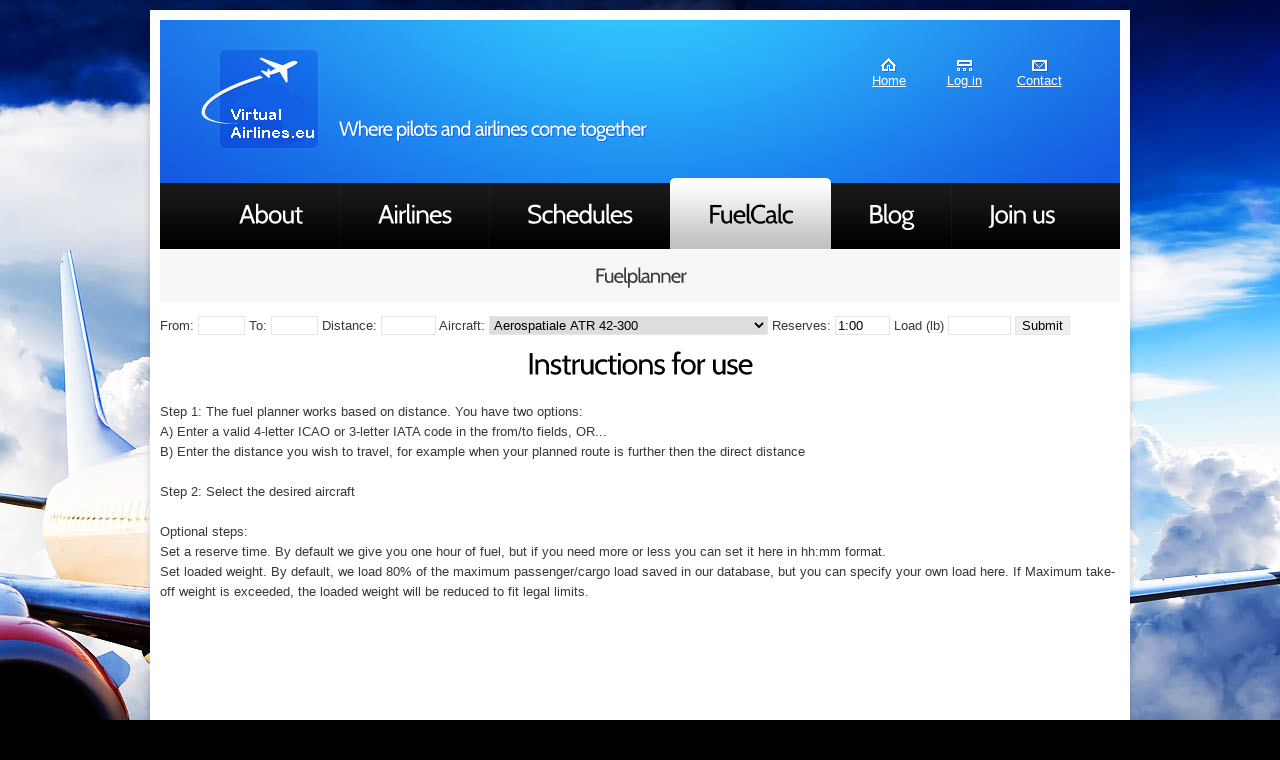

--- FILE ---
content_type: text/html
request_url: https://www.virtualairlines.eu/index.php/FuelPlanner
body_size: 4691
content:
<!DOCTYPE html>
<html lang="en">
<head>
<title>Fuelplanner - VirtualAirlines.EU</title>
<meta charset="utf-8">
<link rel="stylesheet" href="https://www.virtualairlines.eu/lib/skins/Airline/css/reset.css" type="text/css" media="all">
<link rel="stylesheet" href="https://www.virtualairlines.eu/lib/skins/Airline/css/layout.css" type="text/css" media="all">
<link rel="stylesheet" href="https://www.virtualairlines.eu/lib/skins/Airline/css/style.css" type="text/css" media="all">
<link rel="stylesheet" href="https://www.virtualairlines.eu/lib/skins/Airline/fonts/awesome/css/font-awesome.min.css">
<script type="text/javascript" src="https://www.virtualairlines.eu/lib/skins/Airline/js/jquery-1.5.2.js" ></script>

<script type="text/javascript" src="https://ajax.googleapis.com/ajax/libs/jquery/1.4.2/jquery.min.js"></script>
<script>
  (function(i,s,o,g,r,a,m){i['GoogleAnalyticsObject']=r;i[r]=i[r]||function(){
  (i[r].q=i[r].q||[]).push(arguments)},i[r].l=1*new Date();a=s.createElement(o),
  m=s.getElementsByTagName(o)[0];a.async=1;a.src=g;m.parentNode.insertBefore(a,m)
  })(window,document,'script','https://www.google-analytics.com/analytics.js','ga');

  ga('create', 'UA-106133383-1', 'auto');
  ga('send', 'pageview');

</script> 
<script type="text/javascript" src="https://ajax.googleapis.com/ajax/libs/jquery/1.7.1/jquery.min.js"></script>
<link rel="stylesheet" href="https://ajax.googleapis.com/ajax/libs/jqueryui/1.7.1/themes/base/jquery-ui.css" type="text/css" />
	<script type="text/javascript">
	$(function (){
	         $('a.ajax').click(function() {
	                 var url = this.href;
	                 // show a spinner or something via css
	                 var dialog = $('<div style="display:none" class="loading"></div>').appendTo('body');
	                
	                 // open the dialog
	                 dialog.dialog({
	                         // add a close listener to prevent adding multiple divs to the document
	                         close: function(event, ui) {
	                                 // remove div with all data and events
	                                 dialog.remove();
	                         },
	                         modal: true, height: 600, width: 750, position: ['center',60], title: "Fuelplanner - VirtualAirlines.EU"
	                 });
	                 // load remote content
	                 dialog.load(
	                         url,
	                         {}, // omit this param object to issue a GET request instead a POST request, otherwise you may provide post parameters within the object
	                         function (responseText, textStatus, XMLHttpRequest) {
	                                 // remove the loading class
	                                 dialog.removeClass('loading');
	                         }
	                 );
	                 //prevent the browser to follow the link
	                 return false;
	         });
	});
	</script>
<script type="text/javascript" src="https://ajax.googleapis.com/ajax/libs/jqueryui/1.8.0/jquery-ui.min.js"></script>
<script type="text/javascript" src="https://www.virtualairlines.eu/lib/skins/Airline/js/cufon-yui.js"></script>
<script type="text/javascript" src="https://www.virtualairlines.eu/lib/skins/Airline/js/cufon-replace.js"></script>
<script type="text/javascript" src="https://www.virtualairlines.eu/lib/skins/Airline/js/Cabin_400.font.js"></script>
<script type="text/javascript" src="https://www.virtualairlines.eu/lib/skins/Airline/js/tabs.js"></script>
<script type="text/javascript" src="https://www.virtualairlines.eu/lib/skins/Airline/js/jquery.jqtransform.js" ></script>
<script type="text/javascript" src="https://www.virtualairlines.eu/lib/skins/Airline/js/jquery.nivo.slider.pack.js"></script>
<script type="text/javascript" src="https://www.virtualairlines.eu/lib/skins/Airline/js/atooltip.jquery.js"></script>
<script type="text/javascript" src="https://www.virtualairlines.eu/lib/skins/Airline/js/script.js"></script>
<script type="text/javascript" src="https://www.virtualairlines.eu/lib/skins/Airline/js/jquery.form.js"></script>


<!--[if lt IE 9]>
<script type="text/javascript" src="https://www.virtualairlines.eu/lib/skins/Airline/js/html5.js"></script>
<style type="text/css">.main, .tabs ul.nav a, .content, .button1, .box1, .top { behavior:url("../js/PIE.htc")}</style>
<![endif]-->
<link rel="icon" href="https://www.virtualairlines.eu/lib/skins/Airline/images/logo.ico" type="image/x-icon"> 
<link rel="shortcut icon" href="https://www.virtualairlines.eu/lib/skins/Airline/images/logo.ico" type="image/x-icon"> 
</head>
<body id="page1">

<div id="fb-root"></div>
<script>(function(d, s, id) {
  var js, fjs = d.getElementsByTagName(s)[0];
  if (d.getElementById(id)) return;
  js = d.createElement(s); js.id = id;
  js.src = "//connect.facebook.net/en_GB/sdk.js#xfbml=1&version=v2.0";
  fjs.parentNode.insertBefore(js, fjs);
}(document, 'script', 'facebook-jssdk'));</script>

<div class="main">
  <!--header -->
  <header>
    <div class="wrapper">
    
      <h1><a href="https://www.virtualairlines.eu" id="logo">AirLines</a></h1>
      <span id="slogan">Where pilots and airlines come together</span>
	
      <nav id="top_nav">
        <ul>
        	<li>
        	                     <div style="padding-top: 15px;"class="fb-like" data-href="https://www.facebook.com/virtualairlines.eu" data-layout="button" data-action="like" data-show-faces="false" data-share="false"></div>

        	</li>	
          <li><a href="https://www.virtualairlines.eu" class="nav1">Home</a></li>
          <li><a href="https://www.virtualairlines.eu/index.php/login" class="nav2">Log in</a></li>          <li><a href="https://www.virtualairlines.eu/index.php/Contact" class="nav3">Contact</a></li>
          
        </ul>
	
      </nav>
    </div>
   <nav>
      <ul id="menu">
        <li><a href="https://www.virtualairlines.eu/index.php/pages/about"><span><span>About</span></span></a></li>
        <li><a href="https://www.virtualairlines.eu/index.php/Airlines/"><span><span>Airlines</span></span></a></li>
        <li><a href="https://www.virtualairlines.eu/index.php/Frontschedules"><span><span>Schedules</span></span></a></li>
        <li id="menu_active"><a href="https://www.virtualairlines.eu/index.php/FuelPlanner"><span><span>FuelCalc	</span></span></a></li>
        <li><a href="https://www.virtualairlines.eu/index.php/Blog"><span><span>Blog</span></span></a></li>
        <li  class="end">
        				<a href="https://www.virtualairlines.eu/index.php/Registration"><span><span>Join us</span></span></a>
				</li>
      </ul>
</nav>

  </header>
  <!-- / header -->
  <!--content -->
  <section id="content">
  <center><h2>Fuelplanner</h2></center>
<form action="https://www.virtualairlines.eu/index.php/FuelPlanner" method="post">	
From: <input type="text" name="depicao" size=4 value="">
To: <input type="text" name="arricao" size=4 value="">
Distance: <input type="text" name="distance" size=5>
Aircraft: <select name="aircraft">
<option  value='AT43'>Aerospatiale ATR 42-300</option><option  value='AT45'>Aerospatiale ATR 42-500</option><option  value='AT72'>Aerospatiale ATR 72</option><option  value='AT73'>Aerospatiale ATR 72-300</option><option  value='AT75'>Aerospatiale ATR 72-500</option><option  value='AT76'>Aerospatiale ATR 72-600</option><option  value='CONC'>Aerospatiale Concorde</option><option  value='A306'>Airbus A300</option><option  value='A300'>Airbus A300-600</option><option  value='A310'>Airbus A310</option><option  value='A318'>Airbus A318</option><option  value='A319'>Airbus A319</option><option  value='A320'>Airbus A320</option><option  value='A321'>Airbus A321</option><option  value='A33F'>Airbus A330</option><option  value='A332'>Airbus A330-200</option><option  value='A333'>Airbus A330-300</option><option  value='A340'>Airbus A340</option><option  value='A342'>Airbus A340-200</option><option  value='A343'>Airbus A340-300</option><option  value='A345'>Airbus A340-500</option><option  value='A346'>Airbus A340-600</option><option  value='A359'>Airbus A350-900</option><option  value='A388'>Airbus A380-800</option><option  value='AN12'>Antonov AN-12 </option><option  value='A124'>Antonov AN-124 Ruslan</option><option  value='A225'>Antonov An-225 Mriya</option><option  value='AN24'>Antonov AN-24</option><option  value='AN32'>Antonov AN-32</option><option  value='AN72'>Antonov AN-72 / AN-74</option><option  value='AN8'>Antonov AN-8 'Camp'</option><option  value='RJ1H'>Avro RJ100</option><option  value='RJ1H'>Avro RJ100</option><option  value='RJ70'>Avro RJ70</option><option  value='RJ85'>Avro RJ85</option><option  value='B461'>BAe 146-100</option><option  value='B350'>Beechcraft 350 King air</option><option  value='B190'>Beechcraft B1900D</option><option  value='B712'>Boeing 717</option><option  value='B721'>Boeing 727-100</option><option  value='B722'>Boeing 727-200</option><option  value='B731'>Boeing 737-100</option><option  value='B732'>Boeing 737-200</option><option  value='B733'>Boeing 737-300</option><option  value='B734'>Boeing 737-400</option><option  value='B735'>Boeing 737-500</option><option  value='B736'>Boeing 737-600</option><option  value='B737'>Boeing 737-700</option><option  value='B738'>Boeing 737-800</option><option  value='B739'>Boeing 737-900</option><option  value='B741'>Boeing 747-100</option><option  value='B742'>Boeing 747-200</option><option  value='B743'>Boeing 747-300</option><option  value='B744'>Boeing 747-400</option><option  value='B748'>Boeing 747-8</option><option  value='N74S'>Boeing 747SP</option><option  value='B752'>Boeing 757-200</option><option  value='B753'>Boeing 757-300</option><option  value='B762'>Boeing 767-200</option><option  value='B763'>Boeing 767-300</option><option  value='B764'>Boeing 767-400</option><option  value='B772'>Boeing 777-200</option><option  value='B77L'>Boeing 777-200LR</option><option  value='B773'>Boeing 777-300</option><option  value='B77W'>Boeing 777-300ER</option><option  value='B77F'>Boeing 777F</option><option  value='B78X'>Boeing 787-3</option><option  value='B788'>Boeing 787-8</option><option  value='B789'>Boeing 787-9</option><option  value='LJ45'>Bombardier Learjet 45</option><option  value='JS31'>British Aerospace (BAC) Jetstream 31</option><option  value='JS41'>British Aerospace (BAC) Jetstream 41</option><option  value='CRJX'>Canadair CRJ1000</option><option  value='CRJ7'>Canadair CRJ700</option><option  value='CRJ9'>Canadair CRJ900</option><option  value='CRJ1'>Canadair Regional Jet CRJ100</option><option  value='CRJ2'>Canadair Regional Jet CRJ200</option><option  value='C172'>Cessna 172</option><option  value='C152'>Cessna Cessna 152</option><option  value='C208'>Cessna Cessna 208 Caravan</option><option  value='C750'>Cessna Citation X</option><option  value='DHC7'>De Havilland  DHC-7 Dash 7</option><option  value='DHC2'>De Havilland DHC-2 Beaver</option><option  value='DHC6'>De Havilland DHC-6 Twin Otter</option><option  value='DH8A'>De Havilland DHC-8-100 Dash 8 / 8Q</option><option  value='DH8B'>De Havilland DHC-8-200 Dash 8 / 8Q</option><option  value='DH8C'>De Havilland DHC-8-300 Dash 8 / 8Q</option><option  value='DH8D'>De Havilland DHC-8-400 Dash 8Q</option><option  value='DC10'>Douglas DC-10</option><option  value='DC3'>Douglas DC-3</option><option  value='DC6'>Douglas DC-6</option><option  value='DC85'>Douglas DC-8-50</option><option  value='DC95'>Douglas DC-9-50</option><option  value='E170'>Embraer 170</option><option  value='E190'>Embraer 190</option><option  value='E120'>Embraer EMB 120 Brasilia</option><option  value='E135'>Embraer RJ135</option><option  value='E145'>Embraer RJ145</option><option  value='F100'>Fokker 100</option><option  value='F70'>Fokker 70</option><option  value='G21'>Grumman G-21 Goose</option><option  value='IL18'>Ilyushin IL18</option><option  value='IL76'>Ilyushin IL76</option><option  value='IL96'>Ilyushin IL96</option><option  value='L410'>LET 410</option><option  value='C130'>Lockheed L-182 / 282 / 382 (L-100) Hercules</option><option  value='MD11'>McDonnell Douglas MD-11</option><option  value='MD80'>McDonnell Douglas MD-80</option><option  value='MD81'>McDonnell Douglas MD-81</option><option  value='MD82'>McDonnell Douglas MD-82</option><option  value='MD83'>McDonnell Douglas MD-83</option><option  value='MD87'>McDonnell Douglas MD-87</option><option  value='MD88'>McDonnell Douglas MD-88</option><option  value='MD90'>McDonnell Douglas MD-90</option><option  value='PC12'>Pilatus PC-12</option><option  value='SF34'>Saab SF340A</option><option  value='SH33'>Shorts SD.330</option><option  value='T154'>Tupolev Tu-154</option><option  value='VISC'>Vickers Viscount</option></select>
Reserves: <input type="text" value="1:00" name="reservetime"  size=5>
Load (lb) <input type="text" name="load" size=6>
<input type="hidden" value="request" name="action">
<input type="submit" value="Submit" />
</form>
<hr>
<center><h3>Instructions for use</h3></center>
Step 1: The fuel planner works based on distance. You have two options:<br>
A) Enter a valid 4-letter ICAO or 3-letter IATA code in the from/to fields, OR...<br>
B) Enter the distance you wish to travel, for example when your planned route is further then the direct distance<br><br>

Step 2: Select the desired aircraft<br><br>
Optional steps:<br>
Set a reserve time. By default we give you one hour of fuel, but if you need more or less you can set it here in hh:mm format.<br>
Set loaded weight. By default, we load 80% of the maximum passenger/cargo load saved in our database, but you can specify your own load here.
If Maximum take-off weight is exceeded, the loaded weight will be reduced to fit legal limits.<br>
<br>
<script async src="//pagead2.googlesyndication.com/pagead/js/adsbygoogle.js"></script>
<ins class="adsbygoogle"
     style="display:block; text-align:center;"
     data-ad-format="fluid"
     data-ad-layout="in-article"
     data-ad-client="ca-pub-2435193223338752"
     data-ad-slot="3664255686"></ins>
<script>
     (adsbygoogle = window.adsbygoogle || []).push({});
</script>  </section>

  <!--content end-->
  <!--footer -->
  <footer>
    <div class="wrapper">

        <div class="links">Copyright &copy; <a href="https://www.virtualairlines.eu">VirtualAirlines.EU</a> All Rights Reserved&nbsp;
        Design by <a target="_blank" href="http://www.templatemonster.com/">TemplateMonster.com</a></div>
    </div>
  </footer>
  <!--footer end-->
</div>
<script type="text/javascript">Cufon.now();</script>
<script type="text/javascript">
$(document).ready(function () {
    tabs.init();
});

</script>
</body>
</html><br />
<b>Warning</b>:  Unknown: open(/var/cpanel/php/sessions/ea-php56/sess_44kr4obtlplth8irg19qqvf2b6, O_RDWR) failed: No such file or directory (2) in <b>Unknown</b> on line <b>0</b><br />
<br />
<b>Warning</b>:  Unknown: Failed to write session data (files). Please verify that the current setting of session.save_path is correct (/var/cpanel/php/sessions/ea-php56) in <b>Unknown</b> on line <b>0</b><br />


--- FILE ---
content_type: text/html; charset=utf-8
request_url: https://www.google.com/recaptcha/api2/aframe
body_size: 267
content:
<!DOCTYPE HTML><html><head><meta http-equiv="content-type" content="text/html; charset=UTF-8"></head><body><script nonce="xHl_58s4iKvgSLlCKxjsCg">/** Anti-fraud and anti-abuse applications only. See google.com/recaptcha */ try{var clients={'sodar':'https://pagead2.googlesyndication.com/pagead/sodar?'};window.addEventListener("message",function(a){try{if(a.source===window.parent){var b=JSON.parse(a.data);var c=clients[b['id']];if(c){var d=document.createElement('img');d.src=c+b['params']+'&rc='+(localStorage.getItem("rc::a")?sessionStorage.getItem("rc::b"):"");window.document.body.appendChild(d);sessionStorage.setItem("rc::e",parseInt(sessionStorage.getItem("rc::e")||0)+1);localStorage.setItem("rc::h",'1769123036516');}}}catch(b){}});window.parent.postMessage("_grecaptcha_ready", "*");}catch(b){}</script></body></html>

--- FILE ---
content_type: text/css
request_url: https://www.virtualairlines.eu/lib/skins/Airline/css/reset.css
body_size: 112
content:
a, abbr, acronym, address, applet, article, aside, audio, b, blockquote, big, body, center, canvas, caption, cite, code, command, datalist, dd, del, details, dfn, dl, div, dt, em, embed, fieldset, figcaption, figure, font, footer, form, h1, h2, h3, h4, h5, h6, header, hgroup, html, i, iframe, img, ins, kbd, keygen, label, legend, li, meter, nav, object, ol, output, p, pre, progress, q, s, samp, section, small, span, source, strike, strong, sub, sup, table, tbody, tfoot, thead, th, tr, tdvideo, tt, u, ul, var {
	background:transparent;
	border:0 none;
	font-size:100%;
	margin:0;
	padding:0;
	border:0;
	outline:0;
	vertical-align:top
}
ol, ul {
	list-style:none
}
blockquote, q {
	quotes:none
}
table, table td {
	padding:0;
	border:none;
	border-collapse:collapse
}
img {
	vertical-align:top
}
embed {
	vertical-align:top
}
input, select, textarea {
	border: solid #e5e5e5;
	border-width: 1px
}
* {
	border: none
}


--- FILE ---
content_type: text/css
request_url: https://www.virtualairlines.eu/lib/skins/Airline/css/layout.css
body_size: -260
content:
.col1, .col2, .col3, .cols {
	float:left
}
.col1 {
	padding-left:37px;
	width:287px
}
.col2 {
	padding-left:42px;
	width:557px
}
.cols {
	width:263px
}
/* index.html */
/* index-1.html */
/* index-2.html */
/* index-3.html */
#page4 .cols {
	width:155px
}
#page4 .marg_right1 {
	margin-right:41px
}
/* index-4.html */
#page5 .cols {
	width:256px
}
#page5 .pad_left1 {
	padding-left:40px
}
/* index-5.html */
#page6 .cols {
	width:68px
}
#page6 .col2 {
	width:560px
}
/* index-6.html */


--- FILE ---
content_type: text/css
request_url: https://www.virtualairlines.eu/lib/skins/Airline/css/style.css
body_size: 2860
content:
/* Getting the new tags to behave */
article, aside, audio, canvas, command, datalist, details, embed, figcaption, figure, footer, header, hgroup, keygen, meter, nav, output, progress, section, source, video {
	display:block
}
mark, rp, rt, ruby, summary, time {
	display:inline
}
/* Left & Right alignment */
.left {
	float:left
}
.right {
	float:right
}
.wrapper {
	width:100%;
	overflow:hidden
}
.relative {
	position:relative
}
* +html .relative {
	position:static
}
/* Global properties */
body {
	background:url(../images/bg_img.jpg) top center no-repeat #000;
	border:0;
	font:13px Arial, Helvetica, sans-serif;
	color:#3a3a3a;
	line-height:20px;
	min-width:980px;
	padding:10px 0
}
.ic, .ic a {
	border:0;
	float:right;
	background:#fff;
	color:#f00;
	width:50%;
	line-height:10px;
	font-size:10px;
	margin:-220% 0 0 0;
	overflow:hidden;
	padding:0
}
.css3 {
	border-radius:8px;
	-moz-border-radius:8px;
	-webkit-border-radius:8px;
	box-shadow:0 0 4px rgba(0, 0, 0, .4);
	-moz-box-shadow:0 0 4px rgba(0, 0, 0, .4);
	-webkit-box-shadow:0 0 4px rgba(0, 0, 0, .4);
	position:relative
}
/* Global Structure */
.main {
	margin:0 auto;
	width:960px;
	padding:10px;
	background:#fff;
	box-shadow:0 0 7px rgba(0, 0, 0, .2);
	-moz-box-shadow:0 0 7px rgba(0, 0, 0, .2);
	-webkit-box-shadow:0 0 7px rgba(0, 0, 0, .2);
	position:relative
}
/* main layout */
a {
	color:#1d77e9;
	text-decoration:underline;
	outline:none
}
a:hover {
	text-decoration:none
}
h1 {
	padding:27px 0 0 41px;
	float:left
}
h2 {
	font-size:20px;
	line-height:1.2em;
	padding:12px 32px 16px 32px;
	margin-bottom:14px;
	background:#f7f7f7;
	position:relative;
	letter-spacing:-1px
}
h2.top {
	border-radius:6px 6px 0 0;
	-moz-border-radius:6px 6px 0 0;
	-webkit-border-radius:6px 6px 0 0
}
h3 {
	font-size:30px;
	color:#000;
	line-height:1.2em;
	margin-top:-4px;
	letter-spacing:-1px;
	padding:0 0 21px 0
}
h3 span {
	font-size:20px;
	color:#767676;
	line-height:1.2em;
	display:block;
	margin-top:-5px
}
h4 {
	font-size:20px;
	color:#000;
	line-height:1.2em;
	padding:0 0 14px 0;
	letter-spacing:-1px
}
p {
	padding-bottom:18px
}
/* header */
header {
	height:230px;
	width:100%;
	overflow:hidden;
	background:url(../images/bg_top.jpg) 0 0 no-repeat
}
#logo {
	display:block;
	background:url(../images/logo.png) 0 0 no-repeat;
	width:120px;
	height:104px;
	text-indent:-9999px
}
#slogan {
	font-size:20px;
	line-height:1.2em;
	color:#fff;
	float:left;
	padding:95px 0 0 18px;
	letter-spacing:-1px
}
#top_nav {
	float:right;
	padding:38px 56px 0 0
}
#top_nav li {
	float:left;
	padding-left:25px;
	width:50px;
	text-align:center
}
#top_nav li a {
	display:inline-block;
	padding-top:13px;
	color:#fff
}
.nav1 {
	background:url(../images/img_top1.gif) center 0 no-repeat
}
.nav2 {
	background:url(../images/img_top2.gif) center 0 no-repeat
}
.nav3 {
	background:url(../images/img_top3.gif) center 0 no-repeat
}
.nav4 {
	background:url(../images/img_top4.gif) center 0 no-repeat
}
#menu {
	padding:27px 0 0 42px
}
#menu li {
	float:left;
	margin-left:-1px;
	background:url(../images/menu_line.gif) bottom right no-repeat
}
#menu .end {
	background:none
}
#menu li a {
	display:block;
	height:71px;
	font-size:26px;
	line-height:71px;
	color:#fff;
	text-decoration:none;
	letter-spacing:-1px
}
#menu li a span {
	display:block
}
#menu li a span span {
	padding:0 32px;
	margin:0 6px
}
#menu li a:hover, #menu #menu_active a {
	background:url(../images/menu_left.png) top left no-repeat;
	color:#000
}
#menu li a:hover span, #menu #menu_active a span {
	background:url(../images/menu_right.png) top right no-repeat
}
#menu li a:hover span span, #menu #menu_active a span span {
	background:url(../images/menu_bg.gif) top repeat-x
}
/* content */
#content {
	width:100%;
	overflow:hidden;
	padding-bottom:24px;
	min-height: 600px
}
.for_banners {
	background:url(../images/bg_top_img.jpg) 0 0 no-repeat;
	width:100%;
	height:342px;
	padding-top:30px
}
.pad1 {
	padding:30px 0;
	background:url(../images/bg_top2.jpg) 0 0 no-repeat
}
#page1 .pad1 {
	background:none
}
.pad {
	padding:0 27px 0 32px
}
.pad_bot1 {
	padding-bottom:10px
}
.pad_bot2 {
	padding-bottom:15px
}
.pad_bot3 {
	padding-bottom:32px
}
.pad_left1 {
	padding-left:31px
}
.pad_top1 {
	padding-top:11px
}
.marg_right1 {
	margin-right:31px
}
/* tabs begin */
.tabs {
	position:relative
}
.tabs ul.nav {
	position:absolute;
	top:0
}
.tabs ul.nav li {
	float:left;
	padding-right:1px;
	width:95px
}
.tabs ul.nav .end {
	padding-right:0
}
.tabs ul.nav li a {
	color:#fff;
	text-align:center;
	display:block;
	background:url(../images/tabs.gif) 0 0 repeat-x #30c1fd;
	line-height:42px;
	text-decoration:none;
	border-radius:6px 6px 0 0;
	-moz-border-radius:6px 6px 0 0;
	-webkit-border-radius:6px 6px 0 0;
	box-shadow:0 0 3px #d0d0d0;
	-moz-box-shadow:0 0 3px #d0d0d0;
	-webkit-box-shadow:0 0 3px #d0d0d0;
	position:relative;
	overflow:hidden
}
.tabs ul.nav li a:hover, .tabs ul.nav .selected a {
	color:#000;
	background:url(../images/tabs_active.gif) top repeat-x #e7e6e6
}
.tabs .content {
	background:#fff;
	border-radius:0 0 6px 6px;
	-moz-border-radius:0 0 6px 6px;
	-webkit-border-radius:0 0 6px 6px;
	box-shadow:0 0 3px #d0d0d0;
	-moz-box-shadow:0 0 3px #d0d0d0;
	-webkit-box-shadow:0 0 3px #d0d0d0;
	position:relative;
	padding:1px;
	top:40px;
	padding-bottom:20px
}
.tabs .tab-content {
}
/*  tabs end */
/* tabs begin */
.tabs2 {
	position:relative
}
.tabs2 ul.nav {
	position:absolute;
	top:0
}
.tabs2 ul.nav li {
	float:left;
	padding-right:1px;
	width:185px
}
.tabs2 ul.nav .end {
	padding-right:0
}
.tabs2 ul.nav li a {
	color:#fff;
	text-align:center;
	display:block;
	background:url(../images/tabs.gif) 0 0 repeat-x #30c1fd;
	line-height:42px;
	text-decoration:none;
	border-radius:6px 6px 0 0;
	-moz-border-radius:6px 6px 0 0;
	-webkit-border-radius:6px 6px 0 0;
	box-shadow:0 0 3px #d0d0d0;
	-moz-box-shadow:0 0 3px #d0d0d0;
	-webkit-box-shadow:0 0 3px #d0d0d0;
	position:relative;
	overflow:hidden
}
.tabs2 ul.nav li a:hover, .tabs2 ul.nav .selected a {
	color:#000;
	background:url(../images/tabs_active.gif) top repeat-x #e7e6e6
}
.tabs2 .content {
	background:#fff;
	border-radius:0 0 6px 6px;
	-moz-border-radius:0 0 6px 6px;
	-webkit-border-radius:0 0 6px 6px;
	box-shadow:0 0 3px #d0d0d0;
	-moz-box-shadow:0 0 3px #d0d0d0;
	-webkit-box-shadow:0 0 3px #d0d0d0;
	position:relative;
	padding:1px;
	top:40px;
	padding-bottom:20px
}
.tabs2 .tab-content {
}
/* tabs end */
/* The Nivo Slider styles */
#slider {
	height:340px;
	overflow:hidden;
	width:561px !important;
	margin-top: 0px;
	margin-left:40px;
	float:left
}
.nivoSlider {
	position:relative
}
.nivoSlider img {
	position:absolute;
	top:0px;
	left:0px
}
/* If an image is wrapped in a link */
.nivoSlider a.nivo-imageLink {
	position:absolute;
	top:0px;
	left:0px;
	width:100%;
	height:100%;
	border:0;
	padding:0;
	margin:0;
	z-index:60;
	display:none
}
/* The slices in the Slider */
.nivo-slice {
	display:block;
	position:absolute;
	z-index:50;
	height:100%
}
/* Tooltips */
.aToolTip {
	border:1px solid #000;
	background:url(../images/opacity_50_black.png) repeat;
	color:#fff;
	margin:0;
	padding:2px 10px;
	font-size:11px
}
.aToolTip .aToolTipContent {
	position:relative;
	margin:0;
	padding:0
}
.button1 {
	display:inline-block;
	font-size:13px;
	color:#fff;
	text-decoration:none;
	line-height:28px;
	height:30px;
	padding:0 19px;
	background:url(../images/button_1.gif) 0 0px repeat-x #1d77e9;
	border-radius:5px;
	-moz-border-radius:5px;
	-webkit-border-radius:5px;
	position:relative;
	cursor:pointer
}
.button1 strong {
	display:block;
	padding-right:16px;
	background:url(../images/marker_2.gif) right 10px no-repeat
}
.button1:hover {
	background:url(../images/button_active.gif) 0 0 repeat-x #e7e6e6
}
.button1:hover strong {
	background:url(../images/marker_1.gif) right 10px no-repeat;
	color:#1d77e9
}
.link1 {
	padding-left:13px;
	background:url(../images/marker_1.gif) 0 6px no-repeat;
	display:inline-block
}
.box1 {
	background:#fff;
	border-radius:6px;
	-moz-border-radius:6px;
	-webkit-border-radius:6px;
	box-shadow:0 0 3px #d0d0d0;
	-moz-box-shadow:0 0 3px #d0d0d0;
	-webkit-box-shadow:0 0 3px #d0d0d0;
	position:relative;
	padding:1px
}
.color1 {
	color:#7f7f7f
}
.list1 li {
	width:100%;
	overflow:hidden
}
.list1 li a {
	padding-left:11px;
	background:url(../images/marker_1.gif) 0 4px no-repeat
}

.list2 li {
	padding-left:5px;
	background:url(../images/marker_2.gif) 0 4px no-repeat
}
.calendar {
	width:100%;
	overflow:hidden;
	font-size:12px;
	color:#000;
	line-height:18px;
	text-align:center;
	padding-bottom:4px
}
.calendar .thead li {
	float:left;
	width:27px;
	padding-right:1px;
	padding-bottom:2px
}
.calendar .tbody li {
	float:left;
	padding-right:1px;
	width:27px;
	padding-bottom:1px
}
.calendar .tbody li a {
	display:block;
	border:1px solid #e5e5e5;
	height:18px;
	color:#000;
	text-decoration:none
}
.calendar .tbody li a.active {
	border:1px solid #1d77e9;
	background:#1d77e9;
	color:#fff
}
.calendar .tbody li a.selected {
	background:#cccccc;
	border:1px solid #b7b7b7
}
.box2 {
	background:#f7f7f7;
	padding:14px 32px;
	color:#000;
	margin-bottom:14px;
	font-size:12px
}
.box2.top {
	border-radius:6px 6px 0 0;
	-moz-border-radius:6px 6px 0 0;
	-webkit-border-radius:6px 6px 0 0
}
.box2 strong {
	font-size:13px
}
/* footer */
footer {
	padding:33px 0 37px 70px;
	background:url(../images/bg_footer.gif) top repeat-x #d7dce6;
	font-size:12px;
	color:#3a3a3a
}
footer a {
	color:#1d77e9
}
footer a:hover {
}
#icons {
	float:left;
	padding-top:7px
}
#icons li {
	float:left;
	padding-right:9px
}
.links {
	padding-left:186px;
	width:310px;
	text-align:center;
	float:left
}
/* forms */
.jqTransformInputWrapper {
	float:left;
	width:auto !important
}
.jqTransformInputWrapper div {
	float:left
}
/* Radios */
.jqTransformRadioWrapper {
	float:left;
	display:block;
	margin-right:7px;
	margin-top:4px
}
.jqTransformRadio {
	height:12px;
	width:12px;
	display:block;
	background:url(../images/radio.png);
	background-position:bottom/*display:-moz-inline-block;*/
}
.jqTransformRadio.jqTransformChecked {
	background-position:top
}
/* Checkbox */
.jqTransformCheckboxWrapper {
	float:left;
	display:block;
	margin-right:7px;
	margin-top:4px
}
.jqTransformCheckbox {
	height:12px;
	width:12px;
	display:block;
	background:url(../images/check.gif);
	background-position:bottom/*display:-moz-inline-block;*/
}
.jqTransformCheckbox.jqTransformChecked {
	background-position:top
}
/* Selects */
.jqTransformSelectWrapper {
	position:relative
}
.jqTransformSelectWrapper div {
	float:left;
	font:12px Arial, Helvetica, sans-serif;
	color:#7f7f7f;
	display:block;
	position:relative;
	white-space:nowrap;
	height:19px;
	line-height:19px;
	overflow:hidden;
	cursor:pointer;
	border:1px solid #e5e5e5;
	background:#fff
}
.jqTransformSelectWrapper div span {
	padding:0 0 0 7px;
	display:block
}
a.jqTransformSelectOpen {
	display:block;
	position:absolute;
	top:0px;
	right:0px;
	width:17px;
	height:18px;
	background:url(../images/select.gif) 4px 6px no-repeat
}
.jqTransformSelectWrapper ul {
	position:absolute;
	top:20px;
	left:0px;
	background:#fff;
	border:1px solid #e5e5e5;
	font:12px Arial, Helvetica, sans-serif;
	display:none;
	z-index:10;
	padding:5px 0 2px 0;
	height:50px;
	overflow:auto;
	min-height:20px
}
.jqTransformSelectWrapper ul a {
	display:block;
	padding:0 7px;
	text-decoration:none;
	color:#7f7f7f
}
.jqTransformSelectWrapper ul a.selected {
	color:#7f7f7f
}
.jqTransformSelectWrapper ul a:hover, .jqTransformSelectWrapper ul a.selected:hover {
	color:#fff;
	background:#1d77e9;
}
/* Hidden - used to hide the original form elements */
.jqTransformHidden {
	display:none
}
#form_1 .right.relative {
	margin-top:9px;
	margin-right:32px
}
#form_1 .link1 {
	margin-left:32px;
	margin-top:13px
}
#form_1 .radio {
	background:#f7f7f7;
	padding:14px 32px;
	margin-bottom:14px
}
#form_1 .radio .left {
	width:88px;
	padding-left:0
}
#form_1 .row {
	min-height:25px;
	width:100%;
	overflow:hidden
}
#form_1 .left {
	width:90px;
	padding-left:8px
}
#form_1 .input, #form_1 .input1, #form_1 .input2 {
	background:#fff;
	border:1px solid #e5e5e5;
	font:12px Arial, Helvetica, sans-serif;
	color:#7f7f7f;
	float:left;
	padding:2px 7px;
	height:14px;
	width:142px !important
}
#form_1 .input1 {
	width:60px !important
}
#form_1 .input2 {
	width:40px !important
}
#form_1 .col1 {
	width:177px;
	padding-left:0
}
#form_1 .marg_top1 {
	margin-top:12px
}
#form_1 .pad_left1 {
	padding-left:9px
}
#form_2 .radio {
	background:#f7f7f7;
	padding:14px 32px;
	margin-bottom:14px
}
#form_2 .left {
	width:64px;
	padding-left:8px
}
#form_2 .row {
	min-height:25px;
	width:100%;
	overflow:hidden
}
#form_2 .input, #form_2 .input1, #form_2 .input2 {
	background:#fff;
	border:1px solid #e5e5e5;
	font:12px Arial, Helvetica, sans-serif;
	color:#7f7f7f;
	float:left;
	padding:2px 7px;
	height:14px;
	width:142px !important
}
#form_2 .input1 {
	width:60px !important
}
#form_2 .input2 {
	width:40px !important
}
#form_2 .right.relative {
	margin-top:9px;
	margin-right:32px
}
#form_2 .link1 {
	margin-left:32px;
	margin-top:13px
}
#form_2 .pad_left1 {
	padding-left:9px
}
#form_2 .help {
	float:left;
	margin-left:5px;
	width:20px;
	height:20px;
	background:url(../images/help.gif) 0 0 no-repeat
}
#form_3 .radio {
	background:#f7f7f7;
	padding:14px 32px;
	margin-bottom:14px
}
#form_3 .radio .left {
	width:88px;
	padding-left:0
}
#form_3 .row {
	min-height:25px;
	width:100%;
	overflow:hidden
}
#form_3 .row_select {
	min-height:25px;
	width:100%
}
#form_3 .left {
	width:94px;
	padding-left:8px
}
#form_3 .input, #form_3 .input1, #form_3 .input2 {
	background:#fff;
	border:1px solid #e5e5e5;
	font:12px Arial, Helvetica, sans-serif;
	color:#7f7f7f;
	float:left;
	padding:2px 7px;
	height:14px;
	width:112px !important
}
#form_3 .input1 {
	width:60px !important
}
#form_3 .input2 {
	width:31px !important;
	margin-left:5px
}
#form_3 .jqTransformSelectWrapper {
	float:left;
	width:128px !important
}
#form_3 .jqTransformSelectWrapper span {
	float:left;
	width:119px !important
}
#form_3 .pad_left1 {
	padding-left:32px
}
#form_3 .select1 {
	height:30px
}
#form_3 .select1 .jqTransformSelectWrapper {
	float:left;
	width:221px !important
}
#form_3 .select1 .jqTransformSelectWrapper span {
	float:left;
	width:212px !important
}
#form_3 .right.relative {
	margin-top:9px;
	margin-right:32px
}
#form_4 {
	padding-top:1px;
	padding-bottom:19px
}
#form_4 .right.relative {
	margin-top:9px;
	margin-right:32px
}
#form_4 .link1 {
	margin-left:32px;
	margin-top:13px
}
#form_4 .row {
	min-height:25px;
	width:100%;
	overflow:hidden
}
#form_4 .left {
	width:95px;
	padding-left:31px
}
#form_4 .input, #form_4 .input1, #form_4 .input2 {
	background:#fff;
	border:1px solid #e5e5e5;
	font:12px Arial, Helvetica, sans-serif;
	color:#7f7f7f;
	float:left;
	padding:2px 7px;
	height:14px;
	width:111px !important
}
#form_4 .input1 {
	width:60px !important
}
#form_4 .input2 {
	width:11px !important
}
#form_4 .col1 {
	width:177px;
	padding-left:0
}
#form_4 .marg_top1 {
	margin-top:12px
}
#form_4 .pad_left1 {
	padding-left:9px
}
.form_5 .right.relative {
	margin-top:16px;
	margin-right:4px
}
.form_5 .link1 {
	margin-left:32px;
	margin-top:13px
}
.form_5 .radio {
	background:#f7f7f7;
	padding:14px 32px;
	margin-bottom:14px
}
.form_5 .radio .left {
	width:108px;
	padding-left:0
}
.form_5 .row {
	min-height:25px;
	width:100%;
	overflow:hidden
}
.form_5 .left {
	width:74px
}
.form_5 .input, .form_5 .input1, .form_5 .input2 {
	background:#fff;
	border:1px solid #e5e5e5;
	font:12px Arial, Helvetica, sans-serif;
	color:#7f7f7f;
	float:left;
	padding:2px 7px;
	height:14px;
	width:112px !important
}
.form_5 .input1 {
	width:60px !important;
	margin-right:6px
}
.form_5 .input2 {
	width:11px !important
}
.form_5 .col1 {
	width:247px;
	padding-left:0
}
.form_5 .check_box {
	padding-left:20px;
	float:left;
	padding-top:25px
}
.form_5 .check_box span {
	float:left
}
.form_5 .marg_top1 {
	margin-top:5px
}
.form_5 .pad_left1 {
	padding-left:9px
}
.form_5 .help {
	float:left;
	margin-left:5px;
	width:20px;
	height:20px;
	background:url(../images/help.gif) 0 0 no-repeat
}
.form_5 .under {
	border-bottom:1px solid #f2f2f2;
	padding-bottom:14px;
	margin-bottom:13px
}
.form_5 .cols {
	width:196px
}
.form_5 .marg_right1 {
	margin-right:27px
}
.form_5 h6 {
	line-height:23px;
	padding-left:32px;
	background:url(../images/marker_3.gif) 0 0 no-repeat;
	font-weight:normal;
	padding-bottom:18px
}
.form_5 h5 {
	line-height:23px;
	padding-left:32px;
	background:url(../images/marker_4.gif) 0 0 no-repeat;
	font-weight:normal;
	padding-bottom:18px
}
.form_5 .marker_left {
	float:left;
	background:url(../images/marker_left.gif) 0 0 no-repeat;
	width:20px;
	height:20px;
	margin-right:17px
}
.form_5 .marker_right {
	float:left;
	background:url(../images/marker_right.gif) 0 0 no-repeat;
	width:20px;
	height:20px;
	margin-left:17px
}
.form_5 .select1 {
	height:25px
}
.form_5 .select1 .jqTransformSelectWrapper {
	float:left;
	width:121px !important
}
.form_5 .select1 .jqTransformSelectWrapper span {
	float:left;
	width:112px !important
}
.form_5 .cols .left {
	width:49px;
	padding-left:9px
}
.form_5 .cols .select1 {
	height:25px
}
.form_5 .cols .select1 .left {
	width:45px;
	padding-left:0px
}
#form_8 .col2 {
	width:300px;
	padding-left:0
}
#form_8 .col2 .left {
	width:55px;
	padding-left:9px
}
#form_8 .pad_bot2 {
	padding-bottom:20px
}
#form_8 .markers {
	padding:14px 0 5px 0;
	width:100%;
	overflow:hidden
}
#form_8 .markers span {
	float:left;
	padding:0 13px 0 9px;
	font-size:12px
}
#form_8 .markers span.end {
	padding-right:0
}
#form_8 .markers strong {
	float:left;
	width:18px;
	height:18px;
	border:1px solid #e5e5e5
}
#form_8 .markers strong.active {
	background:#1d77e9;
	border:1px solid #1d77e9
}
#form_8 .markers strong.selected {
	background:#ccc;
	border:1px solid #b7b7b7
}
#form_8 {
	padding-bottom:23px
}
#ContactForm {
	padding-top:3px
}
#ContactForm span {
	width:160px;
	float:left
}
#ContactForm .wrapper {
	min-height:25px
}
#ContactForm .textarea_box {
	min-height:470px;
	padding-bottom:6px;
	width:100%;
	overflow:hidden
}
#ContactForm {
}
#ContactForm a {
	margin-left:10px;
	float:right
}
#ContactForm .input {
	float:left;
	width:219px;
	background:#fff;
	border:1px solid #e5e5e5;
	font:12px Arial, Helvetica, sans-serif;
	color:#7f7f7f;
	float:left;
	padding:2px 7px;
	height:14px;
	width: 300px
}

#ContactForm select {
    border: solid #e5e5e5;
    border-width: 1px;
    width: 300px
}
#ContactForm textarea {
	overflow:auto;
	width:479px;
	background:#fff;
	border:1px solid #e5e5e5;
	font:12px Arial, Helvetica, sans-serif;
	color:#7f7f7f;
	float:left;
	padding:2px 7px;
	height:457px;
	margin:0;
	float:left
}


--- FILE ---
content_type: application/x-javascript
request_url: https://www.virtualairlines.eu/lib/skins/Airline/js/Cabin_400.font.js
body_size: 15561
content:
/*!
 * The following copyright notice may not be removed under any circumstances.
 * 
 * Copyright:
 * Copyright (c) 2011 by Pablo Impallari. www.impallari.com Igino Marini.
 * www.ikern.com. All rights reserved.
 * 
 * Trademark:
 * Cabin Regular is a trademark of Pablo Impallari. www.impallari.com Igino
 * Marini. www.ikern.com.
 * 
 * Description:
 * Copyright (c) 2011 by Pablo Impallari. www.impallari.com Copyright (c) 2011 by
 * Igino Marini. www.ikern.com All rights reserved.
 * 
 * Manufacturer:
 * Pablo Impallari. www.impallari.com Igino Marini. www.ikern.com
 * 
 * Designer:
 * Pablo Impallari
 * 
 * Vendor URL:
 * www.impallari.com
 * 
 * License information:
 * http://scripts.sil.org/OFL
 */
Cufon.registerFont({"w":221,"face":{"font-family":"Cabin","font-weight":400,"font-stretch":"normal","units-per-em":"360","panose-1":"2 11 8 3 5 2 2 2 0 4","ascent":"288","descent":"-72","x-height":"4","bbox":"-15 -347 346 90.8902","underline-thickness":"18","underline-position":"-18","unicode-range":"U+0020-U+2122"},"glyphs":{" ":{"w":81},"!":{"d":"66,-270r-11,198r-23,0r-11,-198r45,0xm59,0r-31,0r0,-31r31,0r0,31","w":87},"\"":{"d":"130,-270r-7,108r-19,0r-7,-108r33,0xm48,-270r-7,108r-19,0r-8,-108r34,0","w":144,"k":{"\u00ee":-10}},"#":{"d":"242,-183r-11,31r-41,0r-16,41r46,0r-15,33r-44,0r-31,82r-29,0r31,-82r-48,0r-31,82r-29,0r31,-82r-43,0r14,-33r42,0r16,-41r-45,0r10,-31r46,0r27,-69r29,0r-27,69r48,0r27,-69r29,0r-27,69r41,0xm161,-152r-48,0r-16,41r47,0","w":253},"$":{"d":"141,-131v55,25,28,110,-38,101r5,42r-32,0r6,-41v-28,-1,-49,-6,-63,-14r4,-39v17,14,39,21,67,21v26,0,40,-8,40,-23v-15,-50,-115,-25,-115,-87v0,-34,28,-54,67,-56r-6,-42r32,0r-5,42v26,1,45,6,58,13r-4,35v-24,-12,-44,-18,-60,-18v-56,0,-51,40,-13,47v19,4,41,11,57,19","w":185},"%":{"d":"290,-64v0,40,-19,69,-55,69v-34,0,-53,-29,-53,-67v0,-38,22,-68,55,-68v35,-1,53,30,53,66xm237,-252r-152,256r-27,0r152,-256r27,0xm120,-189v0,39,-20,68,-55,69v-34,0,-52,-28,-52,-65v0,-39,20,-68,54,-69v33,-1,53,29,53,65xm270,-64v0,-26,-12,-49,-35,-49v-22,0,-35,24,-35,51v0,26,10,49,34,49v26,0,36,-22,36,-51xm66,-139v45,0,45,-96,1,-96v-21,0,-34,24,-34,50v0,24,12,46,33,46","w":302},"&":{"d":"102,-253v31,0,51,17,51,45v0,29,-20,56,-59,80r68,70v8,-10,12,-32,14,-68r30,0v-1,37,-10,67,-24,90r31,36r-33,0r-15,-17v-39,43,-152,33,-152,-41v0,-28,15,-53,45,-74v-49,-48,-27,-123,44,-121xm107,-167v22,-12,29,-63,-10,-61v-45,2,-46,55,-17,82xm73,-113v-44,26,-37,97,25,97v21,0,38,-8,50,-22","w":219,"k":{"\u2019":17,"\u00df":5,"w":3,"v":5,"t":8,"l":2,"f":5,"W":8,"V":14,"T":19,"\"":17,"'":17,"Y":19,"\u00dd":19,"u":2,"\u00f9":2,"\u00fa":2,"\u00fb":2,"\u00fc":2,"y":6,"\u00fd":6,"\u00ff":6}},"'":{"d":"51,-270r-7,108r-23,0r-6,-108r36,0","w":65,"k":{"\u00ee":-10}},"(":{"d":"57,49v-56,-73,-56,-246,0,-319r28,0v-59,94,-59,225,0,319r-28,0","w":93,"k":{"\u00f0":9,"\u00df":7,"w":9,"v":9,"t":9,"s":8,"g":9,"f":6,"M":6,"J":-8,"9":4,"8":7,"6":10,"4":8,"0":9,"a":9,"\u00e0":9,"\u00e1":9,"\u00e2":9,"\u00e3":9,"\u00e4":9,"\u00e5":9,"\u00e6":9,"c":12,"d":12,"e":12,"o":12,"q":12,"\u00e7":12,"\u00e8":12,"\u00e9":12,"\u00ea":12,"\u00eb":12,"\u00f2":12,"\u00f3":12,"\u00f4":12,"\u00f5":12,"\u00f6":12,"\u00f8":12,"u":10,"\u00f9":10,"\u00fa":10,"\u00fb":10,"\u00fc":10,"y":9,"\u00fd":9,"\u00ff":9,"B":5,"D":5,"F":5,"H":5,"I":5,"K":5,"L":5,"N":5,"P":5,"R":5,"\u00cc":5,"\u00cd":5,"\u00ce":5,"\u00cf":5,"\u00d0":5,"\u00d1":5,"\u00de":5,"C":10,"G":10,"O":10,"Q":10,"\u00c7":10,"\u00d2":10,"\u00d3":10,"\u00d4":10,"\u00d5":10,"\u00d6":10,"\u00d8":10,"E":5,"\u00c8":5,"\u00c9":5,"\u00ca":5,"\u00cb":5,"S":4,"U":5,"\u00d9":5,"\u00da":5,"\u00db":5,"\u00dc":5,"m":8,"n":8,"p":8,"r":8,"\u00f1":8,"\u00fe":8,"z":3}},")":{"d":"37,-270v56,73,56,246,0,319r-28,0v59,-94,59,-226,0,-319r28,0","w":93},"*":{"d":"113,-154r-36,-48r-36,49r-12,-11r39,-42r-56,-24r8,-14r53,31r-4,-57r16,0r-5,57r53,-31r8,15r-56,22r40,42","w":153,"k":{"\u00f0":9,"\u00ef":-15,"\u00ee":-23,"\u00ed":-4,"\u00ec":-6,"\u00c6":19,"g":6,"W":-3,"V":-6,"T":-4,"M":6}},"+":{"d":"150,-86r-52,0r0,49r-29,0r0,-49r-52,0r0,-31r52,0r0,-46r29,0r0,46r52,0r0,31","w":166,"k":{"7":14,"3":6,"2":14,"1":10}},",":{"d":"57,0r-28,39r-8,-4r12,-32r-12,-3r0,-31r36,0r0,31","w":77,"k":{"1":5,"0":6,"\"":40,"'":40,"\u2018":48,"\u201c":48,"\u2019":49,"\u201d":49}},"-":{"d":"132,-86r-111,0r0,-31r111,0r0,31","w":152,"k":{"\"":8,"'":8,"Y":12,"\u00dd":12,"S":5,"z":9,"\u2019":23,"\u201d":23,"T":14,"V":6,"W":3,"X":5,"Z":7,"f":3,"t":3,"x":3,"\u00df":3}},".":{"d":"53,0r-32,0r0,-31r32,0r0,31","w":73,"k":{"\u00df":5,"w":7,"v":10,"t":6,"f":5,"W":11,"V":15,"T":15,"1":5,"0":6,"\"":40,"'":40,"Y":15,"\u00dd":15,"y":12,"\u00fd":12,"\u00ff":12,"C":5,"G":5,"O":5,"Q":5,"\u00c7":5,"\u00d2":5,"\u00d3":5,"\u00d4":5,"\u00d5":5,"\u00d6":5,"\u00d8":5,"U":5,"\u00d9":5,"\u00da":5,"\u00db":5,"\u00dc":5,"\u2018":48,"\u201c":48,"\u2019":49,"\u201d":49}},"\/":{"d":"179,-252r-136,283r-36,0r136,-283r36,0","w":191,"k":{"\u00f0":8,"\u00ef":-5,"\u00ee":-5,"\u00c6":19,"s":13,"g":14,"M":7,"6":10,"4":14,"0":4,"\/":21,"A":17,"\u00c0":17,"\u00c1":17,"\u00c2":17,"\u00c3":17,"\u00c4":17,"\u00c5":17,"a":14,"\u00e0":14,"\u00e1":14,"\u00e2":14,"\u00e3":14,"\u00e4":14,"\u00e5":14,"\u00e6":14,"c":15,"d":15,"e":15,"o":15,"q":15,"\u00e7":15,"\u00e8":15,"\u00e9":15,"\u00ea":15,"\u00eb":15,"\u00f2":15,"\u00f3":15,"\u00f4":15,"\u00f5":15,"\u00f6":15,"\u00f8":15,"Y":-3,"\u00dd":-3,"u":9,"\u00f9":9,"\u00fa":9,"\u00fb":9,"\u00fc":9,"C":5,"G":5,"O":5,"Q":5,"\u00c7":5,"\u00d2":5,"\u00d3":5,"\u00d4":5,"\u00d5":5,"\u00d6":5,"\u00d8":5,"m":10,"n":10,"p":10,"r":10,"\u00f1":10,"\u00fe":10,"z":5}},"0":{"d":"234,-129v0,76,-39,134,-108,134v-65,0,-103,-57,-103,-127v0,-72,43,-134,108,-135v63,0,103,59,103,128xm199,-129v0,-53,-23,-97,-69,-97v-47,0,-72,48,-71,104v1,54,20,96,68,96v51,0,72,-44,72,-103","w":257,"k":{"}":6,"]":7,"\\":3,"Z":5,"Y":8,"X":4,"V":4,"T":7,"A":4,"7":4,"\/":5,".":6,",":6,")":9}},"1":{"d":"12,-213v19,-6,43,-23,53,-39r26,0r0,252r-36,0r0,-203v-13,11,-25,18,-37,22","w":127,"k":{"+":3,")":4}},"2":{"d":"159,-188v0,65,-38,97,-77,157r87,0r0,31r-149,0v58,-88,86,-112,105,-184v-3,-56,-79,-50,-103,-8r-4,-30v9,-17,40,-36,72,-35v45,1,69,26,69,69","w":188,"k":{"\u00b7":5,"+":6}},"3":{"d":"174,-77v0,79,-103,102,-160,63r9,-32v37,28,114,31,114,-31v0,-43,-38,-49,-86,-46r3,-28v43,1,72,-4,74,-41v3,-43,-71,-40,-92,-19r-6,-29v38,-32,142,-22,135,48v-3,27,-14,38,-33,52v28,9,42,31,42,63","w":196,"k":{")":6}},"4":{"d":"180,-68r-31,0r0,68r-36,0r0,-68r-108,0r116,-184r28,0r0,153r31,0r0,31xm113,-99r0,-92r-55,92r55,0","w":201,"k":{"\u00b0":4,"z":3,"\\":3,"Z":3,"Y":5,"W":4,"V":4,"T":6,".":5,",":6,")":8,"\"":4,"'":4}},"5":{"d":"176,-85v2,75,-90,112,-158,76r9,-32v44,31,113,12,112,-43v-1,-46,-55,-44,-107,-44r15,-124r115,0r-4,31r-83,0r-8,63v68,1,107,14,109,73","w":194},"6":{"d":"189,-78v0,48,-38,83,-88,83v-106,0,-88,-157,-40,-210v18,-20,40,-45,69,-47r24,14v-48,19,-79,54,-92,109v37,-46,127,-17,127,51xm154,-77v0,-26,-15,-46,-45,-45v-28,1,-51,21,-51,50v0,30,20,46,47,47v30,1,49,-24,49,-52","w":204,"k":{"\u00b0":4,"y":3,"\\":4,"Y":8,"W":4,"V":6,"T":9,"7":3,"1":3,")":6}},"7":{"d":"177,-252r-109,252r-36,0r95,-221r-113,0r0,-31r163,0","w":180,"k":{"\u00b7":6,"}":-10,"z":4,"u":8,"s":12,"g":12,"a":12,"]":-9,"Y":-12,"X":-8,"W":-7,"V":-11,"T":-6,"M":7,"A":17,"6":9,"4":13,"0":3,"\/":20,".":14,",":14,"+":13,"#":10,"c":14,"d":14,"e":14,"o":14,"q":14,"\u00e7":14,"\u00e8":14,"\u00e9":14,"\u00ea":14,"\u00eb":14,"\u00f2":14,"\u00f3":14,"\u00f4":14,"\u00f5":14,"\u00f6":14,"\u00f8":14,"C":4,"G":4,"O":4,"Q":4,"\u00c7":4,"\u00d2":4,"\u00d3":4,"\u00d4":4,"\u00d5":4,"\u00d6":4,"\u00d8":4,"m":9,"n":9,"p":9,"r":9,"\u00f1":9,"\u00fe":9}},"8":{"d":"198,-71v0,43,-40,76,-91,76v-51,0,-86,-30,-86,-73v0,-28,16,-50,48,-67v-57,-37,-38,-122,42,-122v43,0,73,20,73,57v0,36,-17,41,-43,61v34,12,57,28,57,68xm149,-196v0,-21,-17,-30,-40,-30v-36,0,-55,34,-31,57v7,7,17,12,29,17v23,-6,41,-19,42,-44xm108,-26v42,3,72,-48,39,-77v-10,-9,-22,-15,-37,-19v-29,6,-50,22,-51,54v-1,30,20,40,49,42","w":219,"k":{"Y":4,"T":3,")":6}},"9":{"d":"16,-173v0,-49,38,-84,88,-84v110,0,86,163,40,215v-17,20,-38,39,-66,42r-27,-14v47,-19,83,-50,92,-107v-38,41,-127,19,-127,-52xm51,-175v0,27,15,46,45,45v28,-1,51,-21,51,-50v0,-29,-21,-47,-48,-47v-30,-1,-47,24,-48,52","w":205,"k":{"Z":4,"M":4,"A":9,"\/":11,".":8,",":8,")":7}},":":{"d":"53,-127r-32,0r0,-31r32,0r0,31xm53,0r-32,0r0,-31r32,0r0,31","w":73},";":{"d":"57,-127r-36,0r0,-31r36,0r0,31xm57,0r-28,39r-8,-4r12,-32r-12,-3r0,-31r36,0r0,31","w":77},"<":{"d":"124,-28r-34,0r-78,-74r78,-74r34,0r-78,74","w":145},"=":{"d":"157,-114r-133,0r0,-28r133,0r0,28xm157,-58r-133,0r0,-27r133,0r0,27","w":180,"k":{"7":6,"2":4}},">":{"d":"134,-102r-78,74r-34,0r77,-74r-77,-74r34,0","w":145},"?":{"d":"11,-246v41,-54,163,-8,126,70v-17,36,-56,53,-56,104r-21,0v-9,-64,50,-74,53,-130v3,-51,-76,-55,-93,-20xm88,0r-33,0r0,-31r33,0r0,31","w":158},"@":{"d":"176,-53v1,-27,15,-58,20,-83v-53,-57,-137,20,-135,82v3,69,83,32,97,-2v-7,32,16,53,44,34v9,-5,17,-10,23,-16v-21,37,-63,69,-118,69v-56,0,-89,-35,-89,-92v0,-74,63,-139,135,-138v55,1,90,35,90,91v0,39,-15,74,-53,74v-9,0,-14,-6,-14,-19xm90,-61v0,-38,48,-93,82,-65v-2,31,-39,88,-67,88v-10,0,-15,-11,-15,-23","w":259,"k":{"\u2019":7,"Z":7,"Y":16,"X":6,"W":7,"V":10,"T":19,"\"":3,"'":3}},"A":{"d":"219,0r-36,0r-24,-68r-96,0r-24,68r-36,0r90,-252r36,0xm148,-99r-37,-105r-38,105r75,0","k":{"\u00f0":2,"\u00df":5,"9":5,"1":6,"c":4,"d":4,"e":4,"o":4,"q":4,"\u00e7":4,"\u00e8":4,"\u00e9":4,"\u00ea":4,"\u00eb":4,"\u00f2":4,"\u00f3":4,"\u00f4":4,"\u00f5":4,"\u00f6":4,"\u00f8":4,"g":3,"\u00ab":3,"\"":15,"'":15,"Y":23,"\u00dd":23,"u":4,"\u00f9":4,"\u00fa":4,"\u00fb":4,"\u00fc":4,"y":14,"\u00fd":14,"\u00ff":14,"C":4,"G":4,"O":4,"Q":4,"\u00c7":4,"\u00d2":4,"\u00d3":4,"\u00d4":4,"\u00d5":4,"\u00d6":4,"\u00d8":4,"U":6,"\u00d9":6,"\u00da":6,"\u00db":6,"\u00dc":6,"\u2018":18,"\u201c":18,"\u2019":19,"\u201d":19,"T":19,"V":18,"W":13,"f":5,"t":10,"*":16,"?":6,"\\":17,"l":3,"v":13,"w":10,"}":4,"\u00ae":5,"\u2122":16}},"B":{"d":"202,-75v5,88,-90,75,-173,75r0,-252v72,1,154,-12,152,62v-1,29,-4,39,-21,56v29,10,41,26,42,59xm145,-187v0,-42,-43,-33,-82,-34r0,74v43,0,82,7,82,-40xm167,-72v0,-54,-55,-43,-104,-44r0,85v46,-2,104,9,104,-41","w":214,"k":{"\u2122":4,"\u00df":5,"\u00c6":3,"}":9,"x":8,"w":5,"v":6,"t":6,"l":2,"g":3,"f":5,"]":10,"\\":5,"X":5,"W":4,"V":6,"T":10,"?":6,"7":5,"2":3,"*":3,")":9,"s":2,"Y":10,"\u00dd":10,"u":2,"\u00f9":2,"\u00fa":2,"\u00fb":2,"\u00fc":2,"y":7,"\u00fd":7,"\u00ff":7,"S":2,"m":2,"n":2,"p":2,"r":2,"\u00f1":2,"\u00fe":2,"z":5,"Z":3,"b":2,"h":2,"k":2,"i":2,"j":2,"\u00ec":2,"\u00ed":2,"\u00ee":2,"\u00ef":2}},"C":{"d":"141,-26v26,0,45,-9,65,-15r4,32v-94,43,-196,-15,-196,-117v0,-103,103,-161,196,-116r-4,31v-19,-6,-40,-15,-66,-15v-57,-1,-88,45,-89,100v-1,56,34,100,90,100","k":{"\u00f0":3,"\u00ef":-4,"\u00ee":-11,"\u00df":2,"4":18,"-":22,"\u2013":22,"\u2014":22,"c":5,"d":5,"e":5,"o":5,"q":5,"\u00e7":5,"\u00e8":5,"\u00e9":5,"\u00ea":5,"\u00eb":5,"\u00f2":5,"\u00f3":5,"\u00f4":5,"\u00f5":5,"\u00f6":5,"\u00f8":5,"g":5,"\u00ab":11,"u":5,"\u00f9":5,"\u00fa":5,"\u00fb":5,"\u00fc":5,"y":3,"\u00fd":3,"\u00ff":3,"C":5,"G":5,"O":5,"Q":5,"\u00c7":5,"\u00d2":5,"\u00d3":5,"\u00d4":5,"\u00d5":5,"\u00d6":5,"\u00d8":5,"m":3,"n":3,"p":3,"r":3,"\u00f1":3,"\u00fe":3,"f":3,"t":3,"v":3,"w":2}},"D":{"d":"247,-126v0,77,-51,126,-125,126r-93,0r0,-252r93,0v74,0,125,49,125,126xm210,-126v0,-57,-32,-95,-88,-95r-59,0r0,190r59,0v56,0,88,-38,88,-95","w":261,"k":{"\u00f0":3,"\u00df":2,"7":6,"3":3,",":5,".":5,"\u2026":5,"\/":7,"A":4,"\u00c0":4,"\u00c1":4,"\u00c2":4,"\u00c3":4,"\u00c4":4,"\u00c5":4,"M":2,"a":3,"\u00e0":3,"\u00e1":3,"\u00e2":3,"\u00e3":3,"\u00e4":3,"\u00e5":3,"\u00e6":3,"c":2,"d":2,"e":2,"o":2,"q":2,"\u00e7":2,"\u00e8":2,"\u00e9":2,"\u00ea":2,"\u00eb":2,"\u00f2":2,"\u00f3":2,"\u00f4":2,"\u00f5":2,"\u00f6":2,"\u00f8":2,"g":2,"s":2,"\u00c6":11,"Y":10,"\u00dd":10,"u":2,"\u00f9":2,"\u00fa":2,"\u00fb":2,"\u00fc":2,"m":3,"n":3,"p":3,"r":3,"\u00f1":3,"\u00fe":3,"z":2,"\u2019":3,"\u201d":3,"T":10,"V":5,"W":3,"X":11,"Z":8,"x":4,"?":7,"\\":4,"l":3,"}":10,"\u2122":4,"b":3,"h":3,"k":3,"i":3,"j":3,"\u00ec":3,"\u00ed":3,"\u00ee":3,"\u00ef":3,")":10,"]":12}},"E":{"d":"186,0r-157,0r0,-252r154,0r0,31r-120,0r0,74r95,0r0,31r-95,0r0,85r123,0r0,31","w":199,"k":{"\u00f0":4,"\u00ee":-8,"\u00df":5,"4":13,"-":4,"\u2013":4,"\u2014":4,"c":6,"d":6,"e":6,"o":6,"q":6,"\u00e7":6,"\u00e8":6,"\u00e9":6,"\u00ea":6,"\u00eb":6,"\u00f2":6,"\u00f3":6,"\u00f4":6,"\u00f5":6,"\u00f6":6,"\u00f8":6,"g":5,"s":2,"\u00ab":8,"u":6,"\u00f9":6,"\u00fa":6,"\u00fb":6,"\u00fc":6,"y":6,"\u00fd":6,"\u00ff":6,"C":4,"G":4,"O":4,"Q":4,"\u00c7":4,"\u00d2":4,"\u00d3":4,"\u00d4":4,"\u00d5":4,"\u00d6":4,"\u00d8":4,"m":3,"n":3,"p":3,"r":3,"\u00f1":3,"\u00fe":3,"f":5,"t":5,"v":5,"w":5,"\u00ae":3}},"F":{"d":"183,-221r-120,0r0,74r92,0r0,31r-92,0r0,116r-34,0r0,-252r154,0r0,31","w":188,"k":{"\u2122":-6,"\u00f0":12,"\u00ef":3,"\u00ee":3,"\u00e3":21,"\u00df":5,"\u00c6":36,"}":-7,"x":6,"w":3,"v":3,"t":3,"g":14,"f":4,"]":-6,"T":-2,"M":6,"@":12,";":5,":":5,"6":5,"4":12,"\/":21,",":25,"*":-4,"&":4,".":25,"\u2026":25,"A":19,"\u00c0":19,"\u00c1":19,"\u00c2":19,"\u00c3":19,"\u00c4":19,"\u00c5":19,"a":21,"\u00e0":21,"\u00e1":21,"\u00e2":21,"\u00e4":21,"\u00e5":21,"\u00e6":21,"c":16,"d":16,"e":16,"o":16,"q":16,"\u00e7":16,"\u00e8":16,"\u00e9":16,"\u00ea":16,"\u00eb":16,"\u00f2":16,"\u00f3":16,"\u00f4":16,"\u00f5":16,"\u00f6":16,"\u00f8":16,"s":14,"\u00ab":7,"u":14,"\u00f9":14,"\u00fa":14,"\u00fb":14,"\u00fc":14,"y":3,"\u00fd":3,"\u00ff":3,"C":3,"G":3,"O":3,"Q":3,"\u00c7":3,"\u00d2":3,"\u00d3":3,"\u00d4":3,"\u00d5":3,"\u00d6":3,"\u00d8":3,"m":16,"n":16,"p":16,"r":16,"\u00f1":16,"\u00fe":16,"z":7,"b":2,"h":2,"k":2,"i":3,"j":3,"\u00ec":3,"\u00ed":3,"\u00bb":14}},"G":{"d":"224,-14v-18,9,-59,19,-86,19v-73,1,-124,-56,-124,-131v0,-105,105,-160,201,-117r-3,30v-26,-9,-50,-13,-71,-13v-60,-1,-88,42,-90,100v-3,76,65,118,138,93r0,-62r-39,0r0,-31r74,0r0,112","w":241,"k":{"\u00df":4,"w":3,"v":4,"t":4,"l":2,"g":2,"f":4,"T":2,")":3,"c":2,"d":2,"e":2,"o":2,"q":2,"\u00e7":2,"\u00e8":2,"\u00e9":2,"\u00ea":2,"\u00eb":2,"\u00f2":2,"\u00f3":2,"\u00f4":2,"\u00f5":2,"\u00f6":2,"\u00f8":2,"u":3,"\u00f9":3,"\u00fa":3,"\u00fb":3,"\u00fc":3,"y":5,"\u00fd":5,"\u00ff":5,"m":2,"n":2,"p":2,"r":2,"\u00f1":2,"\u00fe":2,"z":3,"b":2,"h":2,"k":2,"i":2,"j":2,"\u00ec":2,"\u00ed":2,"\u00ee":2,"\u00ef":2}},"H":{"d":"240,0r-34,0r0,-116r-143,0r0,116r-34,0r0,-252r34,0r0,104r143,0r0,-104r34,0r0,252","w":268,"k":{"M":2,"a":4,"\u00e0":4,"\u00e1":4,"\u00e2":4,"\u00e3":4,"\u00e4":4,"\u00e5":4,"\u00e6":4,"c":5,"d":5,"e":5,"o":5,"q":5,"\u00e7":5,"\u00e8":5,"\u00e9":5,"\u00ea":5,"\u00eb":5,"\u00f2":5,"\u00f3":5,"\u00f4":5,"\u00f5":5,"\u00f6":5,"\u00f8":5,"g":5,"s":4,"\u00f0":5,"u":4,"\u00f9":4,"\u00fa":4,"\u00fb":4,"\u00fc":4,"y":3,"\u00fd":3,"\u00ff":3,"m":3,"n":3,"p":3,"r":3,"\u00f1":3,"\u00fe":3,"z":4,"f":3,"t":3,"\u00df":4,"l":4,"v":3,"w":3,"b":3,"h":3,"k":3,"i":3,"j":3,"\u00ec":3,"\u00ed":3,"\u00ee":3,"\u00ef":3,")":4}},"I":{"d":"63,0r-34,0r0,-252r34,0r0,252","w":91,"k":{"M":2,"a":4,"\u00e0":4,"\u00e1":4,"\u00e2":4,"\u00e3":4,"\u00e4":4,"\u00e5":4,"\u00e6":4,"c":5,"d":5,"e":5,"o":5,"q":5,"\u00e7":5,"\u00e8":5,"\u00e9":5,"\u00ea":5,"\u00eb":5,"\u00f2":5,"\u00f3":5,"\u00f4":5,"\u00f5":5,"\u00f6":5,"\u00f8":5,"g":5,"s":4,"\u00f0":5,"u":4,"\u00f9":4,"\u00fa":4,"\u00fb":4,"\u00fc":4,"y":3,"\u00fd":3,"\u00ff":3,"m":3,"n":3,"p":3,"r":3,"\u00f1":3,"\u00fe":3,"z":4,"f":3,"t":3,"\u00df":4,"l":4,"v":3,"w":3,"b":3,"h":3,"k":3,"i":3,"j":3,"\u00ec":3,"\u00ed":3,"\u00ee":3,"\u00ef":3,")":4}},"J":{"d":"-6,42v28,0,35,-11,35,-41r0,-253r34,0r0,264v1,36,-23,51,-66,50","w":91,"k":{"\u00f0":5,"\u00df":4,"w":3,"v":3,"t":3,"l":4,"g":5,"f":3,"M":2,")":4,"a":4,"\u00e0":4,"\u00e1":4,"\u00e2":4,"\u00e3":4,"\u00e4":4,"\u00e5":4,"\u00e6":4,"c":5,"d":5,"e":5,"o":5,"q":5,"\u00e7":5,"\u00e8":5,"\u00e9":5,"\u00ea":5,"\u00eb":5,"\u00f2":5,"\u00f3":5,"\u00f4":5,"\u00f5":5,"\u00f6":5,"\u00f8":5,"s":4,"u":4,"\u00f9":4,"\u00fa":4,"\u00fb":4,"\u00fc":4,"y":3,"\u00fd":3,"\u00ff":3,"m":3,"n":3,"p":3,"r":3,"\u00f1":3,"\u00fe":3,"z":4,"b":3,"h":3,"k":3,"i":3,"j":3,"\u00ec":3,"\u00ed":3,"\u00ee":3,"\u00ef":3}},"K":{"d":"206,0r-36,0r-93,-134r93,-118r36,0r-93,118xm63,0r-34,0r0,-252r34,0r0,252","w":207,"k":{"\u2122":-10,"\u00f0":6,"\u00ef":-15,"\u00ee":-9,"\u00ec":-4,"\u00df":4,"\u00ae":6,"}":-12,"w":16,"v":20,"t":10,"g":6,"f":4,"]":-12,"*":-3,"&":3,"-":4,"\u2013":4,"\u2014":4,"c":12,"d":12,"e":12,"o":12,"q":12,"\u00e7":12,"\u00e8":12,"\u00e9":12,"\u00ea":12,"\u00eb":12,"\u00f2":12,"\u00f3":12,"\u00f4":12,"\u00f5":12,"\u00f6":12,"\u00f8":12,"\u00ab":10,"u":9,"\u00f9":9,"\u00fa":9,"\u00fb":9,"\u00fc":9,"y":21,"\u00fd":21,"\u00ff":21,"C":10,"G":10,"O":10,"Q":10,"\u00c7":10,"\u00d2":10,"\u00d3":10,"\u00d4":10,"\u00d5":10,"\u00d6":10,"\u00d8":10,"S":2}},"L":{"d":"179,0r-150,0r0,-252r34,0r0,221r116,0r0,31","w":180,"k":{"\u2122":32,"\u00df":5,"\u00b7":21,"\u00ae":13,"}":5,"w":16,"v":21,"t":9,"g":3,"f":5,"]":6,"\\":25,"W":19,"V":37,"T":24,"?":9,"9":10,"4":22,"1":7,"0":5,"*":32,"-":22,"\u2013":22,"\u2014":22,"c":4,"d":4,"e":4,"o":4,"q":4,"\u00e7":4,"\u00e8":4,"\u00e9":4,"\u00ea":4,"\u00eb":4,"\u00f2":4,"\u00f3":4,"\u00f4":4,"\u00f5":4,"\u00f6":4,"\u00f8":4,"\u00ab":12,"\"":32,"'":32,"Y":35,"\u00dd":35,"u":3,"\u00f9":3,"\u00fa":3,"\u00fb":3,"\u00fc":3,"y":27,"\u00fd":27,"\u00ff":27,"C":9,"G":9,"O":9,"Q":9,"\u00c7":9,"\u00d2":9,"\u00d3":9,"\u00d4":9,"\u00d5":9,"\u00d6":9,"\u00d8":9,"U":6,"\u00d9":6,"\u00da":6,"\u00db":6,"\u00dc":6,"\u2018":32,"\u201c":32,"\u2019":32,"\u201d":32}},"M":{"d":"275,0r-36,0r-24,-190r-68,130r-70,-130r-24,190r-36,0r34,-252r29,0r67,125r65,-125r30,0","w":292,"k":{"\u2122":7,"\u00f0":3,"\u00df":6,"w":7,"v":8,"t":7,"l":4,"g":5,"f":6,"\\":6,"W":6,"V":7,"T":9,"J":2,"?":5,"1":3,"*":6,")":5,"a":2,"\u00e0":2,"\u00e1":2,"\u00e2":2,"\u00e3":2,"\u00e4":2,"\u00e5":2,"\u00e6":2,"c":4,"d":4,"e":4,"o":4,"q":4,"\u00e7":4,"\u00e8":4,"\u00e9":4,"\u00ea":4,"\u00eb":4,"\u00f2":4,"\u00f3":4,"\u00f4":4,"\u00f5":4,"\u00f6":4,"\u00f8":4,"s":2,"\"":6,"'":6,"Y":8,"\u00dd":8,"u":4,"\u00f9":4,"\u00fa":4,"\u00fb":4,"\u00fc":4,"y":8,"\u00fd":8,"\u00ff":8,"B":2,"D":2,"F":2,"H":2,"I":2,"K":2,"L":2,"N":2,"P":2,"R":2,"\u00cc":2,"\u00cd":2,"\u00ce":2,"\u00cf":2,"\u00d0":2,"\u00d1":2,"\u00de":2,"C":2,"G":2,"O":2,"Q":2,"\u00c7":2,"\u00d2":2,"\u00d3":2,"\u00d4":2,"\u00d5":2,"\u00d6":2,"\u00d8":2,"E":2,"\u00c8":2,"\u00c9":2,"\u00ca":2,"\u00cb":2,"U":3,"\u00d9":3,"\u00da":3,"\u00db":3,"\u00dc":3,"m":4,"n":4,"p":4,"r":4,"\u00f1":4,"\u00fe":4,"z":3,"\u2018":7,"\u201c":7,"\u2019":7,"\u201d":7,"b":4,"h":4,"k":4,"i":4,"j":4,"\u00ec":4,"\u00ed":4,"\u00ee":4,"\u00ef":4}},"N":{"d":"225,0r-30,0r-132,-199r0,199r-34,0r0,-252r37,0r124,189r0,-189r35,0r0,252","w":253,"k":{"M":2,"a":4,"\u00e0":4,"\u00e1":4,"\u00e2":4,"\u00e3":4,"\u00e4":4,"\u00e5":4,"\u00e6":4,"c":5,"d":5,"e":5,"o":5,"q":5,"\u00e7":5,"\u00e8":5,"\u00e9":5,"\u00ea":5,"\u00eb":5,"\u00f2":5,"\u00f3":5,"\u00f4":5,"\u00f5":5,"\u00f6":5,"\u00f8":5,"g":5,"s":4,"\u00f0":5,"u":4,"\u00f9":4,"\u00fa":4,"\u00fb":4,"\u00fc":4,"y":3,"\u00fd":3,"\u00ff":3,"m":3,"n":3,"p":3,"r":3,"\u00f1":3,"\u00fe":3,"z":4,"f":3,"t":3,"\u00df":4,"l":4,"v":3,"w":3,"b":3,"h":3,"k":3,"i":3,"j":3,"\u00ec":3,"\u00ed":3,"\u00ee":3,"\u00ef":3,")":4}},"O":{"d":"262,-126v0,77,-51,131,-124,131v-73,0,-124,-55,-124,-131v0,-76,51,-131,124,-131v73,0,124,54,124,131xm225,-126v0,-56,-30,-100,-87,-100v-57,0,-87,45,-87,100v0,56,30,100,87,100v57,0,87,-45,87,-100","w":276,"k":{",":5,".":5,"\u2026":5,"\/":6,"A":4,"\u00c0":4,"\u00c1":4,"\u00c2":4,"\u00c3":4,"\u00c4":4,"\u00c5":4,"M":2,"a":3,"\u00e0":3,"\u00e1":3,"\u00e2":3,"\u00e3":3,"\u00e4":3,"\u00e5":3,"\u00e6":3,"c":2,"d":2,"e":2,"o":2,"q":2,"\u00e7":2,"\u00e8":2,"\u00e9":2,"\u00ea":2,"\u00eb":2,"\u00f2":2,"\u00f3":2,"\u00f4":2,"\u00f5":2,"\u00f6":2,"\u00f8":2,"g":2,"s":2,"\u00c6":10,"\u00f0":2,"Y":9,"\u00dd":9,"u":2,"\u00f9":2,"\u00fa":2,"\u00fb":2,"\u00fc":2,"m":3,"n":3,"p":3,"r":3,"\u00f1":3,"\u00fe":3,"z":2,"\u2019":3,"\u201d":3,"T":9,"V":4,"W":3,"X":10,"Z":6,"x":4,"\u00df":2,"?":6,"\\":4,"l":2,"}":9,"\u2122":4,"b":2,"h":2,"k":2,"i":3,"j":3,"\u00ec":3,"\u00ed":3,"\u00ee":3,"\u00ef":3,")":10,"]":10,"7":5}},"P":{"d":"197,-174v0,74,-53,93,-132,86r0,88r-36,0r0,-252v84,-1,168,-11,168,78xm162,-172v0,-54,-45,-49,-97,-49r0,102v53,2,97,4,97,-53","w":205,"k":{"\u00f0":8,"\u00ef":2,"\u00ee":2,"\u00c6":25,"l":2,"g":4,"X":5,"M":4,"@":5,"4":5,"3":3,"\/":17,",":29,")":5,"&":2,".":29,"\u2026":29,"A":14,"\u00c0":14,"\u00c1":14,"\u00c2":14,"\u00c3":14,"\u00c4":14,"\u00c5":14,"a":5,"\u00e0":5,"\u00e1":5,"\u00e2":5,"\u00e3":5,"\u00e4":5,"\u00e5":5,"\u00e6":5,"c":5,"d":5,"e":5,"o":5,"q":5,"\u00e7":5,"\u00e8":5,"\u00e9":5,"\u00ea":5,"\u00eb":5,"\u00f2":5,"\u00f3":5,"\u00f4":5,"\u00f5":5,"\u00f6":5,"\u00f8":5,"s":3,"u":2,"\u00f9":2,"\u00fa":2,"\u00fb":2,"\u00fc":2,"m":3,"n":3,"p":3,"r":3,"\u00f1":3,"\u00fe":3,"Z":3,"b":2,"h":2,"k":2,"i":2,"j":2,"\u00ec":2,"\u00ed":2}},"Q":{"d":"138,-257v108,0,159,131,98,217r21,18r-18,21r-23,-20v-84,63,-202,4,-202,-105v0,-76,51,-131,124,-131xm211,-59v41,-62,11,-167,-73,-167v-57,0,-87,44,-87,100v0,57,31,101,87,100v23,0,42,-4,55,-14r-37,-31r18,-22","w":276,"k":{",":5,".":5,"\u2026":5,"\/":6,"A":4,"\u00c0":4,"\u00c1":4,"\u00c2":4,"\u00c3":4,"\u00c4":4,"\u00c5":4,"M":2,"a":3,"\u00e0":3,"\u00e1":3,"\u00e2":3,"\u00e3":3,"\u00e4":3,"\u00e5":3,"\u00e6":3,"c":2,"d":2,"e":2,"o":2,"q":2,"\u00e7":2,"\u00e8":2,"\u00e9":2,"\u00ea":2,"\u00eb":2,"\u00f2":2,"\u00f3":2,"\u00f4":2,"\u00f5":2,"\u00f6":2,"\u00f8":2,"g":2,"s":2,"\u00c6":10,"\u00f0":2,"Y":9,"\u00dd":9,"u":2,"\u00f9":2,"\u00fa":2,"\u00fb":2,"\u00fc":2,"m":3,"n":3,"p":3,"r":3,"\u00f1":3,"\u00fe":3,"z":2,"\u2019":3,"\u201d":3,"T":9,"V":4,"W":3,"X":10,"Z":6,"x":4,"\u00df":2,"?":6,"\\":4,"l":2,"}":9,"\u2122":4,"b":2,"h":2,"k":2,"i":3,"j":3,"\u00ec":3,"\u00ed":3,"\u00ee":3,"\u00ef":3,")":10,"]":10,"7":5}},"R":{"d":"198,-178v-2,36,-20,58,-46,71r58,107r-36,0r-56,-98r-53,0r0,98r-36,0r0,-252v81,0,173,-12,169,74xm162,-178v0,-49,-48,-48,-97,-46r0,93v50,2,97,3,97,-47","w":217,"k":{"\u00f0":5,"\u00df":3,"}":3,"w":2,"v":3,"t":3,"l":3,"g":5,"f":3,"]":6,"V":2,"T":5,"4":8,"a":2,"\u00e0":2,"\u00e1":2,"\u00e2":2,"\u00e3":2,"\u00e4":2,"\u00e5":2,"\u00e6":2,"c":7,"d":7,"e":7,"o":7,"q":7,"\u00e7":7,"\u00e8":7,"\u00e9":7,"\u00ea":7,"\u00eb":7,"\u00f2":7,"\u00f3":7,"\u00f4":7,"\u00f5":7,"\u00f6":7,"\u00f8":7,"\u00ab":5,"Y":4,"\u00dd":4,"u":4,"\u00f9":4,"\u00fa":4,"\u00fb":4,"\u00fc":4,"y":3,"\u00fd":3,"\u00ff":3,"m":3,"n":3,"p":3,"r":3,"\u00f1":3,"\u00fe":3,"b":2,"h":2,"k":2,"i":3,"j":3,"\u00ec":3,"\u00ed":3,"\u00ee":3,"\u00ef":3}},"S":{"d":"150,-132v81,34,51,137,-49,137v-35,0,-63,-5,-83,-16r5,-40v23,17,49,25,79,25v31,0,60,-10,60,-39v0,-75,-145,-35,-148,-119v-2,-79,112,-87,170,-56r-3,37v-30,-15,-55,-23,-73,-23v-27,0,-57,11,-56,37v2,43,65,43,98,57","w":210,"k":{"\u00df":4,"g":2,"s":2,"u":2,"\u00f9":2,"\u00fa":2,"\u00fb":2,"\u00fc":2,"y":6,"\u00fd":6,"\u00ff":6,"m":2,"n":2,"p":2,"r":2,"\u00f1":2,"\u00fe":2,"z":4,"X":2,"f":5,"t":5,"x":5,"l":2,"v":5,"w":4,"b":2,"h":2,"k":2,"i":2,"j":2,"\u00ec":2,"\u00ed":2,"\u00ee":2,"\u00ef":2,")":4}},"T":{"d":"186,-221r-73,0r0,221r-34,0r0,-221r-74,0r0,-31r181,0r0,31","w":191,"k":{"\u2122":-6,"\u00fe":32,"\u00f0":15,"\u00ef":3,"\u00ee":3,"\u00ed":3,"\u00ec":3,"\u00e3":22,"\u00df":10,"\u00c6":26,"\u00ae":9,"}":-8,"x":31,"w":27,"v":30,"t":9,"s":21,"l":2,"g":29,"f":9,"]":-6,"M":9,"@":21,";":12,":":12,"8":3,"6":14,"4":16,"0":8,"\/":18,",":15,"*":-4,"&":5,"-":14,"\u2013":14,"\u2014":14,".":15,"\u2026":15,"A":19,"\u00c0":19,"\u00c1":19,"\u00c2":19,"\u00c3":19,"\u00c4":19,"\u00c5":19,"a":22,"\u00e0":22,"\u00e1":22,"\u00e2":22,"\u00e4":22,"\u00e5":22,"\u00e6":22,"c":28,"d":28,"e":28,"o":28,"q":28,"\u00e7":28,"\u00e8":28,"\u00e9":28,"\u00ea":28,"\u00eb":28,"\u00f2":28,"\u00f3":28,"\u00f4":28,"\u00f5":28,"\u00f6":28,"\u00f8":28,"\u00ab":22,"u":31,"\u00f9":31,"\u00fa":31,"\u00fb":31,"\u00fc":31,"y":31,"\u00fd":31,"\u00ff":31,"C":9,"G":9,"O":9,"Q":9,"\u00c7":9,"\u00d2":9,"\u00d3":9,"\u00d4":9,"\u00d5":9,"\u00d6":9,"\u00d8":9,"m":32,"n":32,"p":32,"r":32,"\u00f1":32,"z":17,"b":2,"h":2,"k":2,"i":3,"j":3,"\u00bb":21}},"U":{"d":"235,-107v0,70,-34,112,-105,112v-71,0,-104,-42,-104,-112r0,-145r34,0v6,93,-28,226,70,226v99,0,65,-133,71,-226r34,0r0,145","w":260,"k":{"\u00f0":5,"\u00ee":5,"\u00df":3,",":5,".":5,"\u2026":5,"\/":8,"A":6,"\u00c0":6,"\u00c1":6,"\u00c2":6,"\u00c3":6,"\u00c4":6,"\u00c5":6,"M":3,"a":5,"\u00e0":5,"\u00e1":5,"\u00e2":5,"\u00e3":5,"\u00e4":5,"\u00e5":5,"\u00e6":5,"c":5,"d":5,"e":5,"o":5,"q":5,"\u00e7":5,"\u00e8":5,"\u00e9":5,"\u00ea":5,"\u00eb":5,"\u00f2":5,"\u00f3":5,"\u00f4":5,"\u00f5":5,"\u00f6":5,"\u00f8":5,"g":5,"s":5,"\u00c6":6,"u":5,"\u00f9":5,"\u00fa":5,"\u00fb":5,"\u00fc":5,"y":2,"\u00fd":2,"\u00ff":2,"m":6,"n":6,"p":6,"r":6,"\u00f1":6,"\u00fe":6,"z":4,"Z":2,"f":2,"t":3,"x":2,"l":4,"v":2,"w":2,"b":4,"h":4,"k":4,"i":5,"j":5,"\u00ec":5,"\u00ed":5,"\u00ef":5,")":4}},"V":{"d":"230,-252r-96,252r-36,0r-97,-252r36,0r79,213r78,-213r36,0","w":231,"k":{"\u2122":-9,"\u00f0":14,"\u00ef":-14,"\u00ee":-16,"\u00ec":-3,"\u00df":5,"\u00c6":22,"\u00ae":4,"}":-10,"x":5,"w":5,"v":5,"t":6,"s":14,"g":19,"f":4,"]":-10,"M":8,"@":15,";":3,"6":9,"4":13,"0":4,"\/":20,",":15,"*":-6,"&":5,"-":6,"\u2013":6,"\u2014":6,".":15,"\u2026":15,"A":18,"\u00c0":18,"\u00c1":18,"\u00c2":18,"\u00c3":18,"\u00c4":18,"\u00c5":18,"a":14,"\u00e0":14,"\u00e1":14,"\u00e2":14,"\u00e3":14,"\u00e4":14,"\u00e5":14,"\u00e6":14,"c":22,"d":22,"e":22,"o":22,"q":22,"\u00e7":22,"\u00e8":22,"\u00e9":22,"\u00ea":22,"\u00eb":22,"\u00f2":22,"\u00f3":22,"\u00f4":22,"\u00f5":22,"\u00f6":22,"\u00f8":22,"\u00ab":13,"u":13,"\u00f9":13,"\u00fa":13,"\u00fb":13,"\u00fc":13,"y":5,"\u00fd":5,"\u00ff":5,"C":4,"G":4,"O":4,"Q":4,"\u00c7":4,"\u00d2":4,"\u00d3":4,"\u00d4":4,"\u00d5":4,"\u00d6":4,"\u00d8":4,"m":13,"n":13,"p":13,"r":13,"\u00f1":13,"\u00fe":13,"z":5,"\u00bb":4}},"W":{"d":"346,-252r-74,252r-38,0r-59,-207r-62,207r-37,0r-71,-252r36,0r56,213r63,-208r31,0r64,208r55,-213r36,0","w":349,"k":{"\u2122":-8,"\u00f0":12,"\u00ef":2,"\u00ee":2,"\u00ec":2,"\u00df":4,"\u00c6":17,"}":-10,"x":3,"w":3,"v":3,"t":5,"g":14,"f":3,"]":-9,"M":6,"@":12,"6":5,"4":8,"\/":15,",":11,"*":-6,"&":3,"-":3,"\u2013":3,"\u2014":3,".":11,"\u2026":11,"A":13,"\u00c0":13,"\u00c1":13,"\u00c2":13,"\u00c3":13,"\u00c4":13,"\u00c5":13,"a":14,"\u00e0":14,"\u00e1":14,"\u00e2":14,"\u00e3":14,"\u00e4":14,"\u00e5":14,"\u00e6":14,"c":14,"d":14,"e":14,"o":14,"q":14,"\u00e7":14,"\u00e8":14,"\u00e9":14,"\u00ea":14,"\u00eb":14,"\u00f2":14,"\u00f3":14,"\u00f4":14,"\u00f5":14,"\u00f6":14,"\u00f8":14,"s":13,"\u00ab":9,"u":10,"\u00f9":10,"\u00fa":10,"\u00fb":10,"\u00fc":10,"y":3,"\u00fd":3,"\u00ff":3,"C":3,"G":3,"O":3,"Q":3,"\u00c7":3,"\u00d2":3,"\u00d3":3,"\u00d4":3,"\u00d5":3,"\u00d6":3,"\u00d8":3,"m":12,"n":12,"p":12,"r":12,"\u00f1":12,"\u00fe":12,"z":3,"i":2,"j":2,"\u00ed":2}},"X":{"d":"214,0r-36,0r-73,-103r-66,103r-36,0r85,-126r-85,-126r40,0r65,98r69,-98r36,0r-90,122","w":215,"k":{"\u2122":-9,"\u00f0":6,"\u00ef":-14,"\u00ee":-8,"\u00ec":-3,"\u00df":5,"\u00ae":6,"}":-11,"w":15,"v":18,"t":10,"g":6,"f":4,"]":-11,"&":4,"-":5,"\u2013":5,"\u2014":5,"c":12,"d":12,"e":12,"o":12,"q":12,"\u00e7":12,"\u00e8":12,"\u00e9":12,"\u00ea":12,"\u00eb":12,"\u00f2":12,"\u00f3":12,"\u00f4":12,"\u00f5":12,"\u00f6":12,"\u00f8":12,"\u00ab":11,"u":9,"\u00f9":9,"\u00fa":9,"\u00fb":9,"\u00fc":9,"y":18,"\u00fd":18,"\u00ff":18,"C":10,"G":10,"O":10,"Q":10,"\u00c7":10,"\u00d2":10,"\u00d3":10,"\u00d4":10,"\u00d5":10,"\u00d6":10,"\u00d8":10,"S":2}},"Y":{"d":"205,-252r-85,136r0,116r-36,0r0,-116r-85,-136r36,0r67,105r67,-105r36,0","w":204,"k":{"\u00fe":25,"\u00f0":14,"\u00ef":-17,"\u00ee":-14,"\u00ec":-6,"\u00df":9,"@":21,"8":4,"6":14,"4":18,"0":8,"&":7,",":15,"-":12,"\u2013":12,"\u2014":12,".":15,"\u2026":15,"\/":20,"A":23,"\u00c0":23,"\u00c1":23,"\u00c2":23,"\u00c3":23,"\u00c4":23,"\u00c5":23,"M":9,"a":24,"\u00e0":24,"\u00e1":24,"\u00e2":24,"\u00e3":24,"\u00e4":24,"\u00e5":24,"\u00e6":24,"c":31,"d":31,"e":31,"o":31,"q":31,"\u00e7":31,"\u00e8":31,"\u00e9":31,"\u00ea":31,"\u00eb":31,"\u00f2":31,"\u00f3":31,"\u00f4":31,"\u00f5":31,"\u00f6":31,"\u00f8":31,"g":27,"s":25,"\u00ab":21,"\u00c6":27,"u":24,"\u00f9":24,"\u00fa":24,"\u00fb":24,"\u00fc":24,"y":14,"\u00fd":14,"\u00ff":14,"C":9,"G":9,"O":9,"Q":9,"\u00c7":9,"\u00d2":9,"\u00d3":9,"\u00d4":9,"\u00d5":9,"\u00d6":9,"\u00d8":9,"m":25,"n":25,"p":25,"r":25,"\u00f1":25,"z":10,"f":7,"t":13,"x":15,"*":-5,"?":-5,"\\":-3,"v":15,"w":14,"}":-12,"\u00ae":9,"\u2122":-12,"]":-11,"\u00bb":11,":":8,";":8}},"Z":{"d":"195,-252r-136,221r120,0r0,31r-176,0r136,-221r-120,0r0,-31r176,0","w":197,"k":{"\u00f0":8,"\u00ef":2,"\u00ee":2,"\u00ec":2,"\u00df":6,"6":3,"4":21,"0":5,"-":14,"\u2013":14,"\u2014":14,"a":4,"\u00e0":4,"\u00e1":4,"\u00e2":4,"\u00e3":4,"\u00e4":4,"\u00e5":4,"\u00e6":4,"c":10,"d":10,"e":10,"o":10,"q":10,"\u00e7":10,"\u00e8":10,"\u00e9":10,"\u00ea":10,"\u00eb":10,"\u00f2":10,"\u00f3":10,"\u00f4":10,"\u00f5":10,"\u00f6":10,"\u00f8":10,"g":10,"s":4,"\u00ab":15,"u":12,"\u00f9":12,"\u00fa":12,"\u00fb":12,"\u00fc":12,"y":5,"\u00fd":5,"\u00ff":5,"C":6,"G":6,"O":6,"Q":6,"\u00c7":6,"\u00d2":6,"\u00d3":6,"\u00d4":6,"\u00d5":6,"\u00d6":6,"\u00d8":6,"m":8,"n":8,"p":8,"r":8,"\u00f1":8,"\u00fe":8,"z":3,"f":5,"t":5,"v":5,"w":5,"}":-8,"\u00ae":8,"\u2122":-9,"i":2,"j":2,"\u00ed":2,"]":-8}},"[":{"d":"118,49r-93,0r0,-319r93,0r0,24r-63,0r0,270r63,0r0,25","w":117,"k":{"\u00fe":15,"\u00f0":9,"\u00ef":-16,"\u00ee":-12,"\u00ec":-5,"\u00e3":14,"\u00df":4,"\u00c6":5,"z":13,"x":11,"w":14,"v":14,"t":12,"s":14,"p":15,"j":-3,"X":-10,"W":-10,"V":-11,"T":-8,"M":4,"J":-18,"8":3,"6":10,"4":10,"0":9,"A":10,"\u00c0":10,"\u00c1":10,"\u00c2":10,"\u00c3":10,"\u00c4":10,"\u00c5":10,"a":14,"\u00e0":14,"\u00e1":14,"\u00e2":14,"\u00e4":14,"\u00e5":14,"\u00e6":14,"c":15,"d":15,"e":15,"o":15,"q":15,"\u00e7":15,"\u00e8":15,"\u00e9":15,"\u00ea":15,"\u00eb":15,"\u00f2":15,"\u00f3":15,"\u00f4":15,"\u00f5":15,"\u00f6":15,"\u00f8":15,"Y":-13,"\u00dd":-13,"u":15,"\u00f9":15,"\u00fa":15,"\u00fb":15,"\u00fc":15,"y":14,"\u00fd":14,"\u00ff":14,"C":11,"G":11,"O":11,"Q":11,"\u00c7":11,"\u00d2":11,"\u00d3":11,"\u00d4":11,"\u00d5":11,"\u00d6":11,"\u00d8":11,"m":15,"n":15,"r":15,"\u00f1":15}},"\\":{"d":"182,31r-33,0r-136,-283r33,0","w":189,"k":{"\u2019":15,"w":9,"v":12,"t":6,"W":14,"V":20,"T":18,"J":-6,"9":5,"1":5,"0":4,"\"":13,"'":13,"Y":20,"\u00dd":20,"y":13,"\u00fd":13,"\u00ff":13,"C":7,"G":7,"O":7,"Q":7,"\u00c7":7,"\u00d2":7,"\u00d3":7,"\u00d4":7,"\u00d5":7,"\u00d6":7,"\u00d8":7,"U":8,"\u00d9":8,"\u00da":8,"\u00db":8,"\u00dc":8}},"]":{"d":"95,49r-93,0r0,-31r63,0r0,-258r-63,0r0,-30r93,0r0,319","w":119},"^":{"d":"166,-157r-74,-78r-74,78r0,-38r74,-78r74,78r0,38","w":183},"_":{"d":"203,44r-202,0r0,-31r202,0r0,31","w":203},"`":{"d":"88,-215r-67,-23r0,-26r67,35r0,14","w":109},"a":{"d":"147,-95v2,31,-13,77,23,73r-5,26v-29,0,-39,-6,-48,-26v-30,42,-110,31,-108,-26v2,-51,55,-60,105,-63v5,-53,-57,-46,-85,-24r-5,-27v16,-12,36,-18,60,-18v52,2,59,28,63,85xm42,-49v-2,43,61,25,72,3r0,-42v-42,2,-71,4,-72,39","w":172,"k":{"\u00df":3,"Y":33,"W":17,"V":23,"U":10,"T":30,"S":2,"M":3,"J":6,"E":6,"9":3,"1":8,"&":4,"\"":8,"'":8,"y":7,"\u00fd":7,"\u00ff":7,"B":6,"D":6,"F":6,"H":6,"I":6,"K":6,"L":6,"N":6,"P":6,"R":6,"\u00cc":6,"\u00cd":6,"\u00ce":6,"\u00cf":6,"\u00d0":6,"\u00d1":6,"\u00de":6,"C":7,"G":7,"O":7,"Q":7,"\u00c7":7,"\u00d2":7,"\u00d3":7,"\u00d4":7,"\u00d5":7,"\u00d6":7,"\u00d8":7,"\u2018":25,"\u201c":25,"\u2019":26,"\u201d":26,"f":2,"t":4,"*":9,"?":10,"\\":17,"v":6,"w":5,"}":9,"\u00ae":3,"\u2122":9,")":4,"]":10}},"b":{"d":"188,-88v0,48,-33,93,-80,92v-20,0,-45,-13,-54,-26r-4,22r-28,0r0,-270r32,0r0,113v12,-15,31,-23,55,-23v47,-1,79,44,79,92xm155,-88v0,-33,-18,-63,-50,-63v-32,0,-53,27,-53,63v0,37,21,62,53,63v32,0,50,-30,50,-63","w":199,"k":{"\u00df":3,"Z":10,"Y":32,"X":14,"W":16,"V":23,"U":6,"T":31,"S":7,"M":6,"J":7,"E":7,"7":11,"2":9,"1":8,"&":4,",":4,".":3,"\u2026":3,"A":6,"\u00c0":6,"\u00c1":6,"\u00c2":6,"\u00c3":6,"\u00c4":6,"\u00c5":6,"\"":8,"'":8,"y":4,"\u00fd":4,"\u00ff":4,"B":7,"D":7,"F":7,"H":7,"I":7,"K":7,"L":7,"N":7,"P":7,"R":7,"\u00cc":7,"\u00cd":7,"\u00ce":7,"\u00cf":7,"\u00d0":7,"\u00d1":7,"\u00de":7,"C":4,"G":4,"O":4,"Q":4,"\u00c7":4,"\u00d2":4,"\u00d3":4,"\u00d4":4,"\u00d5":4,"\u00d6":4,"\u00d8":4,"z":4,"\u2018":27,"\u201c":27,"\u2019":28,"\u201d":28,"f":2,"t":2,"x":6,"*":9,"?":12,"\\":14,"v":3,"w":2,"}":11,"\u2122":8,")":10,"]":14,"\u00bb":3}},"c":{"d":"45,-89v0,60,57,78,104,53r4,26v-60,38,-149,-5,-141,-79v-7,-76,77,-110,142,-81r-5,30v-46,-24,-104,-8,-104,51","w":163,"k":{"\u00f0":2,"Y":14,"W":5,"V":7,"U":5,"T":24,"S":4,"M":2,"J":3,"E":3,"7":4,"4":9,"&":6,"-":13,"\u2013":13,"\u2014":13,"c":3,"d":3,"e":3,"o":3,"q":3,"\u00e7":3,"\u00e8":3,"\u00e9":3,"\u00ea":3,"\u00eb":3,"\u00f2":3,"\u00f3":3,"\u00f4":3,"\u00f5":3,"\u00f6":3,"\u00f8":3,"\u00ab":5,"B":3,"D":3,"F":3,"H":3,"I":3,"K":3,"L":3,"N":3,"P":3,"R":3,"\u00cc":3,"\u00cd":3,"\u00ce":3,"\u00cf":3,"\u00d0":3,"\u00d1":3,"\u00de":3,"C":4,"G":4,"O":4,"Q":4,"\u00c7":4,"\u00d2":4,"\u00d3":4,"\u00d4":4,"\u00d5":4,"\u00d6":4,"\u00d8":4,"\u2018":14,"\u201c":14,"\u2019":15,"\u201d":15,"?":10,"\\":6,"}":6,"\u2122":4,")":4,"]":9}},"d":{"d":"12,-88v0,-48,32,-93,80,-92v24,0,42,7,54,22r0,-112r32,0r0,270r-29,0r-3,-22v-10,13,-33,26,-54,26v-47,1,-80,-44,-80,-92xm149,-87v0,-37,-24,-63,-55,-64v-32,-1,-49,30,-49,63v0,33,18,63,49,63v32,-1,55,-25,55,-62","w":199,"k":{"Z":4,"Y":2,"W":3,"V":2,"U":6,"T":4,"S":4,"M":6,"J":5,"E":5,"&":4,"A":3,"\u00c0":3,"\u00c1":3,"\u00c2":3,"\u00c3":3,"\u00c4":3,"\u00c5":3,"B":5,"D":5,"F":5,"H":5,"I":5,"K":5,"L":5,"N":5,"P":5,"R":5,"\u00cc":5,"\u00cd":5,"\u00ce":5,"\u00cf":5,"\u00d0":5,"\u00d1":5,"\u00de":5,"C":4,"G":4,"O":4,"Q":4,"\u00c7":4,"\u00d2":4,"\u00d3":4,"\u00d4":4,"\u00d5":4,"\u00d6":4,"\u00d8":4}},"e":{"d":"98,-180v51,0,84,39,74,92r-128,0v1,63,67,75,117,52r5,26v-71,36,-155,-1,-155,-80v0,-51,36,-90,87,-90xm140,-111v0,-26,-16,-40,-43,-40v-26,0,-43,13,-50,40r93,0","w":184,"k":{"Z":5,"Y":30,"X":5,"W":15,"V":17,"U":6,"T":25,"S":5,"M":5,"J":5,"E":5,"7":9,"2":4,"1":8,"&":4,"A":2,"\u00c0":2,"\u00c1":2,"\u00c2":2,"\u00c3":2,"\u00c4":2,"\u00c5":2,"\"":5,"'":5,"y":2,"\u00fd":2,"\u00ff":2,"B":5,"D":5,"F":5,"H":5,"I":5,"K":5,"L":5,"N":5,"P":5,"R":5,"\u00cc":5,"\u00cd":5,"\u00ce":5,"\u00cf":5,"\u00d0":5,"\u00d1":5,"\u00de":5,"C":2,"G":2,"O":2,"Q":2,"\u00c7":2,"\u00d2":2,"\u00d3":2,"\u00d4":2,"\u00d5":2,"\u00d6":2,"\u00d8":2,"\u2018":24,"\u201c":24,"\u2019":25,"\u201d":25,"x":2,"*":6,"?":12,"\\":13,"v":1,"}":10,"\u2122":7,")":9,"]":13}},"f":{"d":"107,-238v-43,-15,-42,19,-40,62r47,0r0,25r-47,0r0,151r-33,0r0,-151r-30,0r4,-25r26,0v-2,-45,-2,-94,41,-94v15,0,28,2,37,5","w":119,"k":{"\u00f0":12,"}":-3,"g":1,"Z":5,"U":3,"M":10,"J":4,"E":4,"@":6,"4":4,"\/":8,",":10,"&":8,"-":9,"\u2013":9,"\u2014":9,".":10,"\u2026":10,"A":16,"\u00c0":16,"\u00c1":16,"\u00c2":16,"\u00c3":16,"\u00c4":16,"\u00c5":16,"a":2,"\u00e0":2,"\u00e1":2,"\u00e2":2,"\u00e3":2,"\u00e4":2,"\u00e5":2,"\u00e6":2,"c":4,"d":4,"e":4,"o":4,"q":4,"\u00e7":4,"\u00e8":4,"\u00e9":4,"\u00ea":4,"\u00eb":4,"\u00f2":4,"\u00f3":4,"\u00f4":4,"\u00f5":4,"\u00f6":4,"\u00f8":4,"\u00ab":6,"B":4,"D":4,"F":4,"H":4,"I":4,"K":4,"L":4,"N":4,"P":4,"R":4,"\u00cc":4,"\u00cd":4,"\u00ce":4,"\u00cf":4,"\u00d0":4,"\u00d1":4,"\u00de":4}},"g":{"d":"163,4v45,40,-12,94,-71,86v-69,10,-116,-67,-51,-93v-28,-11,-19,-40,3,-48v-55,-35,-32,-129,41,-129v16,0,31,4,45,13v14,-7,28,-10,46,-10r-4,21v-11,0,-19,0,-29,3v44,52,-8,132,-81,109v-11,6,-11,17,2,21v20,6,81,11,99,27xm128,-111v0,-25,-17,-43,-43,-43v-26,0,-41,18,-41,44v-1,26,18,43,42,44v27,1,42,-20,42,-45xm40,36v0,41,108,37,108,1v0,-19,-42,-29,-80,-32v-13,3,-28,17,-28,31","w":179,"k":{"\u00f0":2,"}":-10,"j":-7,"]":-9,"Z":4,"Y":6,"X":2,"W":2,"V":3,"U":4,"T":17,"M":5,"J":-16,"E":4,"?":14,"7":11,"\/":-5,")":-2,"&":4,"A":3,"\u00c0":3,"\u00c1":3,"\u00c2":3,"\u00c3":3,"\u00c4":3,"\u00c5":3,"B":4,"D":4,"F":4,"H":4,"I":4,"K":4,"L":4,"N":4,"P":4,"R":4,"\u00cc":4,"\u00cd":4,"\u00ce":4,"\u00cf":4,"\u00d0":4,"\u00d1":4,"\u00de":4,"\u2018":12,"\u201c":12,"\u2019":13,"\u201d":13}},"h":{"d":"143,0v-6,-59,22,-153,-43,-151v-21,0,-36,8,-46,23r0,128r-32,0r0,-270r32,0r0,113v43,-47,121,-21,121,63r0,94r-32,0","w":195,"k":{"&":4,"A":2,"\u00c0":2,"\u00c1":2,"\u00c2":2,"\u00c3":2,"\u00c4":2,"\u00c5":2,"M":5,"\"":6,"'":6,"Y":33,"\u00dd":33,"y":5,"\u00fd":5,"\u00ff":5,"B":6,"D":6,"F":6,"H":6,"I":6,"K":6,"L":6,"N":6,"P":6,"R":6,"\u00cc":6,"\u00cd":6,"\u00ce":6,"\u00cf":6,"\u00d0":6,"\u00d1":6,"\u00de":6,"C":5,"G":5,"O":5,"Q":5,"\u00c7":5,"\u00d2":5,"\u00d3":5,"\u00d4":5,"\u00d5":5,"\u00d6":5,"\u00d8":5,"E":6,"\u00c8":6,"\u00c9":6,"\u00ca":6,"\u00cb":6,"S":5,"U":9,"\u00d9":9,"\u00da":9,"\u00db":9,"\u00dc":9,"\u2018":25,"\u201c":25,"\u2019":26,"\u201d":26,"T":34,"V":21,"W":15,"X":3,"Z":4,"f":2,"t":3,"\u00df":3,"*":8,"?":12,"\\":15,"v":5,"w":3,"}":11,"\u2122":8,")":9,"]":14,"7":8,"!":3,"1":9,"J":6}},"i":{"d":"54,-216r-32,0r0,-36r32,0r0,36xm54,0r-32,0r0,-176r32,0r0,176","w":76,"k":{"&":4,"A":3,"\u00c0":3,"\u00c1":3,"\u00c2":3,"\u00c3":3,"\u00c4":3,"\u00c5":3,"M":5,"Y":3,"\u00dd":3,"B":5,"D":5,"F":5,"H":5,"I":5,"K":5,"L":5,"N":5,"P":5,"R":5,"\u00cc":5,"\u00cd":5,"\u00ce":5,"\u00cf":5,"\u00d0":5,"\u00d1":5,"\u00de":5,"C":4,"G":4,"O":4,"Q":4,"\u00c7":4,"\u00d2":4,"\u00d3":4,"\u00d4":4,"\u00d5":4,"\u00d6":4,"\u00d8":4,"E":5,"\u00c8":5,"\u00c9":5,"\u00ca":5,"\u00cb":5,"S":4,"U":6,"\u00d9":6,"\u00da":6,"\u00db":6,"\u00dc":6,"T":5,"V":3,"W":4,"Z":4,"J":5}},"j":{"d":"-4,62v24,-3,26,-8,26,-36r0,-202r32,0r0,215v1,34,-26,44,-55,48xm54,-216r-32,0r0,-36r32,0r0,36","w":76,"k":{"&":4,"A":3,"\u00c0":3,"\u00c1":3,"\u00c2":3,"\u00c3":3,"\u00c4":3,"\u00c5":3,"M":5,"Y":3,"\u00dd":3,"B":5,"D":5,"F":5,"H":5,"I":5,"K":5,"L":5,"N":5,"P":5,"R":5,"\u00cc":5,"\u00cd":5,"\u00ce":5,"\u00cf":5,"\u00d0":5,"\u00d1":5,"\u00de":5,"C":4,"G":4,"O":4,"Q":4,"\u00c7":4,"\u00d2":4,"\u00d3":4,"\u00d4":4,"\u00d5":4,"\u00d6":4,"\u00d8":4,"E":5,"\u00c8":5,"\u00c9":5,"\u00ca":5,"\u00cb":5,"S":4,"U":6,"\u00d9":6,"\u00da":6,"\u00db":6,"\u00dc":6,"T":5,"V":3,"W":4,"Z":4,"J":5}},"k":{"d":"54,0r-32,0r0,-270r32,0r0,173r65,-79r39,0r-72,81r74,95r-39,0r-67,-90r0,90","w":161,"k":{"\u00f0":9,"g":6,"]":6,"Y":14,"W":2,"V":4,"U":2,"T":32,"?":7,"&":5,"-":5,"\u2013":5,"\u2014":5,"a":2,"\u00e0":2,"\u00e1":2,"\u00e2":2,"\u00e3":2,"\u00e4":2,"\u00e5":2,"\u00e6":2,"c":8,"d":8,"e":8,"o":8,"q":8,"\u00e7":8,"\u00e8":8,"\u00e9":8,"\u00ea":8,"\u00eb":8,"\u00f2":8,"\u00f3":8,"\u00f4":8,"\u00f5":8,"\u00f6":8,"\u00f8":8,"\u00ab":6,"C":8,"G":8,"O":8,"Q":8,"\u00c7":8,"\u00d2":8,"\u00d3":8,"\u00d4":8,"\u00d5":8,"\u00d6":8,"\u00d8":8,"\u2018":10,"\u201c":10,"\u2019":10,"\u201d":10}},"l":{"d":"54,-58v1,29,1,34,28,36r-4,26v-35,3,-55,-13,-56,-43r0,-231r32,0r0,212","w":84,"k":{"w":2,"v":3,"t":2,"Y":5,"W":7,"V":6,"U":10,"T":8,"M":3,"J":6,"E":6,"*":4,"&":4,"c":2,"d":2,"e":2,"o":2,"q":2,"\u00e7":2,"\u00e8":2,"\u00e9":2,"\u00ea":2,"\u00eb":2,"\u00f2":2,"\u00f3":2,"\u00f4":2,"\u00f5":2,"\u00f6":2,"\u00f8":2,"\u00ab":3,"\"":3,"'":3,"y":3,"\u00fd":3,"\u00ff":3,"B":6,"D":6,"F":6,"H":6,"I":6,"K":6,"L":6,"N":6,"P":6,"R":6,"\u00cc":6,"\u00cd":6,"\u00ce":6,"\u00cf":6,"\u00d0":6,"\u00d1":6,"\u00de":6,"C":7,"G":7,"O":7,"Q":7,"\u00c7":7,"\u00d2":7,"\u00d3":7,"\u00d4":7,"\u00d5":7,"\u00d6":7,"\u00d8":7,"\u2018":4,"\u201c":4,"\u2019":4,"\u201d":4}},"m":{"d":"51,-158v30,-32,93,-30,112,13v12,-24,34,-35,65,-35v84,0,67,100,68,180r-33,0v-7,-57,24,-151,-41,-151v-68,0,-42,91,-47,151r-32,0v-5,-58,21,-152,-42,-151v-23,0,-38,8,-47,23r0,128r-32,0r0,-176r25,0","w":315,"k":{"&":4,"A":2,"\u00c0":2,"\u00c1":2,"\u00c2":2,"\u00c3":2,"\u00c4":2,"\u00c5":2,"M":5,"\"":6,"'":6,"Y":33,"\u00dd":33,"y":5,"\u00fd":5,"\u00ff":5,"B":6,"D":6,"F":6,"H":6,"I":6,"K":6,"L":6,"N":6,"P":6,"R":6,"\u00cc":6,"\u00cd":6,"\u00ce":6,"\u00cf":6,"\u00d0":6,"\u00d1":6,"\u00de":6,"C":5,"G":5,"O":5,"Q":5,"\u00c7":5,"\u00d2":5,"\u00d3":5,"\u00d4":5,"\u00d5":5,"\u00d6":5,"\u00d8":5,"E":6,"\u00c8":6,"\u00c9":6,"\u00ca":6,"\u00cb":6,"S":5,"U":9,"\u00d9":9,"\u00da":9,"\u00db":9,"\u00dc":9,"\u2018":25,"\u201c":25,"\u2019":26,"\u201d":26,"T":34,"V":21,"W":15,"X":3,"Z":4,"f":2,"t":3,"\u00df":3,"*":8,"?":12,"\\":15,"v":5,"w":3,"}":11,"\u2122":8,")":9,"]":14,"7":8,"!":3,"1":9,"J":6}},"n":{"d":"149,0v-5,-60,22,-151,-46,-151v-24,0,-40,8,-49,23r0,128r-32,0r0,-176r25,0r4,18v49,-44,130,-23,130,61r0,97r-32,0","w":201,"k":{"&":4,"A":2,"\u00c0":2,"\u00c1":2,"\u00c2":2,"\u00c3":2,"\u00c4":2,"\u00c5":2,"M":5,"\"":6,"'":6,"Y":33,"\u00dd":33,"y":5,"\u00fd":5,"\u00ff":5,"B":6,"D":6,"F":6,"H":6,"I":6,"K":6,"L":6,"N":6,"P":6,"R":6,"\u00cc":6,"\u00cd":6,"\u00ce":6,"\u00cf":6,"\u00d0":6,"\u00d1":6,"\u00de":6,"C":5,"G":5,"O":5,"Q":5,"\u00c7":5,"\u00d2":5,"\u00d3":5,"\u00d4":5,"\u00d5":5,"\u00d6":5,"\u00d8":5,"E":6,"\u00c8":6,"\u00c9":6,"\u00ca":6,"\u00cb":6,"S":5,"U":9,"\u00d9":9,"\u00da":9,"\u00db":9,"\u00dc":9,"\u2018":25,"\u201c":25,"\u2019":26,"\u201d":26,"T":34,"V":21,"W":15,"X":3,"Z":4,"f":2,"t":3,"\u00df":3,"*":8,"?":12,"\\":15,"v":5,"w":3,"}":11,"\u2122":8,")":9,"]":14,"7":8,"!":3,"1":9,"J":6}},"o":{"d":"186,-88v0,52,-34,92,-87,92v-53,0,-87,-40,-87,-92v0,-52,34,-92,87,-92v53,0,87,40,87,92xm153,-88v0,-38,-17,-63,-54,-63v-37,0,-54,25,-54,63v0,38,18,62,54,63v36,0,54,-25,54,-63","w":198,"k":{"&":4,"A":6,"\u00c0":6,"\u00c1":6,"\u00c2":6,"\u00c3":6,"\u00c4":6,"\u00c5":6,"M":6,"\"":7,"'":7,"Y":32,"\u00dd":32,"y":4,"\u00fd":4,"\u00ff":4,"B":7,"D":7,"F":7,"H":7,"I":7,"K":7,"L":7,"N":7,"P":7,"R":7,"\u00cc":7,"\u00cd":7,"\u00ce":7,"\u00cf":7,"\u00d0":7,"\u00d1":7,"\u00de":7,"C":4,"G":4,"O":4,"Q":4,"\u00c7":4,"\u00d2":4,"\u00d3":4,"\u00d4":4,"\u00d5":4,"\u00d6":4,"\u00d8":4,"E":7,"\u00c8":7,"\u00c9":7,"\u00ca":7,"\u00cb":7,"S":6,"U":6,"\u00d9":6,"\u00da":6,"\u00db":6,"\u00dc":6,"z":4,"\u2018":27,"\u201c":27,"\u2019":28,"\u201d":28,"T":30,"V":23,"W":16,"X":14,"Z":10,"f":2,"t":3,"x":7,"\u00df":3,"*":8,"?":12,"\\":15,"v":3,"w":2,"}":12,"\u2122":7,")":12,"]":15,"\u00bb":3,"7":12,"1":9,"J":7,"2":10}},"p":{"d":"189,-88v0,52,-29,92,-79,92v-21,0,-47,-13,-56,-26r0,109r-32,0r0,-263r25,0r4,25v15,-18,28,-29,59,-29v48,-1,79,45,79,92xm156,-88v0,-33,-18,-64,-50,-63v-31,0,-53,27,-53,63v0,37,22,62,53,63v32,0,50,-30,50,-63","w":200,"k":{"&":4,"A":6,"\u00c0":6,"\u00c1":6,"\u00c2":6,"\u00c3":6,"\u00c4":6,"\u00c5":6,"M":6,"\"":7,"'":7,"Y":32,"\u00dd":32,"y":4,"\u00fd":4,"\u00ff":4,"B":7,"D":7,"F":7,"H":7,"I":7,"K":7,"L":7,"N":7,"P":7,"R":7,"\u00cc":7,"\u00cd":7,"\u00ce":7,"\u00cf":7,"\u00d0":7,"\u00d1":7,"\u00de":7,"C":4,"G":4,"O":4,"Q":4,"\u00c7":4,"\u00d2":4,"\u00d3":4,"\u00d4":4,"\u00d5":4,"\u00d6":4,"\u00d8":4,"E":7,"\u00c8":7,"\u00c9":7,"\u00ca":7,"\u00cb":7,"S":6,"U":6,"\u00d9":6,"\u00da":6,"\u00db":6,"\u00dc":6,"z":4,"\u2018":27,"\u201c":27,"\u2019":28,"\u201d":28,"T":30,"V":23,"W":16,"X":14,"Z":10,"f":2,"t":3,"x":7,"\u00df":3,"*":8,"?":12,"\\":15,"v":3,"w":2,"}":12,"\u2122":7,")":12,"]":15,"\u00bb":3,"7":12,"1":9,"J":7,"2":10}},"q":{"d":"146,-22v-9,13,-35,26,-55,26v-51,0,-79,-40,-79,-92v0,-48,30,-93,78,-92v31,0,44,11,60,29r3,-25r26,0r0,263r-33,0r0,-109xm148,-88v0,-36,-22,-62,-54,-63v-32,-1,-49,30,-49,63v0,33,18,63,49,63v31,0,54,-26,54,-63","w":200,"k":{"&":4,"A":3,"\u00c0":3,"\u00c1":3,"\u00c2":3,"\u00c3":3,"\u00c4":3,"\u00c5":3,"M":5,"Y":26,"\u00dd":26,"B":5,"D":5,"F":5,"H":5,"I":5,"K":5,"L":5,"N":5,"P":5,"R":5,"\u00cc":5,"\u00cd":5,"\u00ce":5,"\u00cf":5,"\u00d0":5,"\u00d1":5,"\u00de":5,"C":4,"G":4,"O":4,"Q":4,"\u00c7":4,"\u00d2":4,"\u00d3":4,"\u00d4":4,"\u00d5":4,"\u00d6":4,"\u00d8":4,"E":5,"\u00c8":5,"\u00c9":5,"\u00ca":5,"\u00cb":5,"S":5,"U":8,"\u00d9":8,"\u00da":8,"\u00db":8,"\u00dc":8,"\u2018":16,"\u201c":16,"\u2019":17,"\u201d":17,"T":33,"V":14,"W":14,"X":4,"Z":5,"*":4,"?":12,"\\":10,"}":11,"\u2122":6,")":8,"]":15,"7":9,"J":5}},"r":{"d":"53,-147v20,-19,30,-35,62,-36r-7,36v-23,-3,-43,9,-51,22r0,125r-35,0r0,-176r27,0","w":115,"k":{"\u00f0":14,"}":10,"g":2,"]":14,"Z":10,"Y":11,"X":15,"W":3,"V":5,"U":3,"T":33,"M":9,"J":5,"E":5,"@":9,"?":19,"7":20,"4":6,"3":9,"\/":11,",":10,")":9,"&":7,"-":8,"\u2013":8,"\u2014":8,".":10,"\u2026":10,"A":16,"\u00c0":16,"\u00c1":16,"\u00c2":16,"\u00c3":16,"\u00c4":16,"\u00c5":16,"a":3,"\u00e0":3,"\u00e1":3,"\u00e2":3,"\u00e3":3,"\u00e4":3,"\u00e5":3,"\u00e6":3,"c":5,"d":5,"e":5,"o":5,"q":5,"\u00e7":5,"\u00e8":5,"\u00e9":5,"\u00ea":5,"\u00eb":5,"\u00f2":5,"\u00f3":5,"\u00f4":5,"\u00f5":5,"\u00f6":5,"\u00f8":5,"\u00ab":7,"B":5,"D":5,"F":5,"H":5,"I":5,"K":5,"L":5,"N":5,"P":5,"R":5,"\u00cc":5,"\u00cd":5,"\u00ce":5,"\u00cf":5,"\u00d0":5,"\u00d1":5,"\u00de":5,"\u2018":8,"\u201c":8,"\u2019":9,"\u201d":9}},"s":{"d":"104,-96v58,19,37,100,-32,100v-25,0,-45,-6,-60,-16r3,-31v14,16,91,32,91,-4v0,-40,-91,-24,-91,-80v0,-53,71,-66,114,-41r-4,29v-17,-19,-77,-24,-77,8v1,27,34,22,56,35","w":149,"k":{"Z":4,"Y":17,"X":4,"W":12,"V":14,"U":6,"T":19,"S":3,"M":4,"J":5,"E":5,"7":8,"B":5,"D":5,"F":5,"H":5,"I":5,"K":5,"L":5,"N":5,"P":5,"R":5,"\u00cc":5,"\u00cd":5,"\u00ce":5,"\u00cf":5,"\u00d0":5,"\u00d1":5,"\u00de":5,"C":4,"G":4,"O":4,"Q":4,"\u00c7":4,"\u00d2":4,"\u00d3":4,"\u00d4":4,"\u00d5":4,"\u00d6":4,"\u00d8":4,"\u2018":19,"\u201c":19,"\u2019":20,"\u201d":20,"*":5,"?":12,"\\":11,"}":10,"\u2122":8,")":9,"]":13}},"t":{"d":"69,-58v-1,39,8,34,45,36r-2,26v-41,3,-75,-5,-75,-43r0,-112r-31,0r3,-25r28,0r0,-44r32,-3r0,47r47,0r0,25r-47,0r0,93","w":121,"k":{"\u00f0":2,"}":5,"]":9,"Y":16,"W":5,"V":7,"U":4,"T":17,"M":3,"J":3,"E":3,"?":10,"7":4,"4":8,"&":4,"c":1,"d":1,"e":1,"o":1,"q":1,"\u00e7":1,"\u00e8":1,"\u00e9":1,"\u00ea":1,"\u00eb":1,"\u00f2":1,"\u00f3":1,"\u00f4":1,"\u00f5":1,"\u00f6":1,"\u00f8":1,"\u00ab":4,"B":3,"D":3,"F":3,"H":3,"I":3,"K":3,"L":3,"N":3,"P":3,"R":3,"\u00cc":3,"\u00cd":3,"\u00ce":3,"\u00cf":3,"\u00d0":3,"\u00d1":3,"\u00de":3,"\u2018":8,"\u201c":8,"\u2019":8,"\u201d":8}},"u":{"d":"167,0r-29,0r-4,-19v-36,45,-114,23,-114,-55r0,-102r33,0v3,57,-16,153,41,151v19,0,32,-7,40,-20r0,-131r33,0r0,176","w":188,"k":{"&":4,"A":3,"\u00c0":3,"\u00c1":3,"\u00c2":3,"\u00c3":3,"\u00c4":3,"\u00c5":3,"M":5,"Y":26,"\u00dd":26,"B":5,"D":5,"F":5,"H":5,"I":5,"K":5,"L":5,"N":5,"P":5,"R":5,"\u00cc":5,"\u00cd":5,"\u00ce":5,"\u00cf":5,"\u00d0":5,"\u00d1":5,"\u00de":5,"C":4,"G":4,"O":4,"Q":4,"\u00c7":4,"\u00d2":4,"\u00d3":4,"\u00d4":4,"\u00d5":4,"\u00d6":4,"\u00d8":4,"E":5,"\u00c8":5,"\u00c9":5,"\u00ca":5,"\u00cb":5,"S":5,"U":8,"\u00d9":8,"\u00da":8,"\u00db":8,"\u00dc":8,"\u2018":16,"\u201c":16,"\u2019":17,"\u201d":17,"T":33,"V":14,"W":14,"X":4,"Z":5,"*":4,"?":12,"\\":10,"}":11,"\u2122":6,")":8,"]":15,"7":9,"J":5}},"v":{"d":"174,-176r-67,176r-36,0r-68,-176r36,0r50,140r49,-140r36,0","w":177,"k":{"\u00f0":6,"}":10,"g":2,"]":15,"Z":12,"Y":17,"X":17,"W":5,"V":7,"U":4,"T":31,"M":10,"J":5,"E":5,"@":6,"?":18,"7":20,"3":9,"\/":12,",":10,")":9,"&":6,".":10,"\u2026":10,"A":14,"\u00c0":14,"\u00c1":14,"\u00c2":14,"\u00c3":14,"\u00c4":14,"\u00c5":14,"a":2,"\u00e0":2,"\u00e1":2,"\u00e2":2,"\u00e3":2,"\u00e4":2,"\u00e5":2,"\u00e6":2,"c":3,"d":3,"e":3,"o":3,"q":3,"\u00e7":3,"\u00e8":3,"\u00e9":3,"\u00ea":3,"\u00eb":3,"\u00f2":3,"\u00f3":3,"\u00f4":3,"\u00f5":3,"\u00f6":3,"\u00f8":3,"s":1,"B":5,"D":5,"F":5,"H":5,"I":5,"K":5,"L":5,"N":5,"P":5,"R":5,"\u00cc":5,"\u00cd":5,"\u00ce":5,"\u00cf":5,"\u00d0":5,"\u00d1":5,"\u00de":5,"\u2018":11,"\u201c":11,"\u2019":12,"\u201d":12}},"w":{"d":"257,-176r-53,176r-37,0r-36,-130r-37,130r-37,0r-53,-176r38,0r34,140r38,-135r33,0r38,135r34,-140r38,0","w":261,"k":{"\u00f0":4,"}":10,"]":14,"Z":10,"Y":16,"X":15,"W":5,"V":7,"U":4,"T":28,"M":9,"J":5,"E":5,"@":3,"?":16,"7":18,"3":6,"\/":9,",":8,")":9,"&":6,".":7,"\u2026":7,"A":12,"\u00c0":12,"\u00c1":12,"\u00c2":12,"\u00c3":12,"\u00c4":12,"\u00c5":12,"a":1,"\u00e0":1,"\u00e1":1,"\u00e2":1,"\u00e3":1,"\u00e4":1,"\u00e5":1,"\u00e6":1,"c":2,"d":2,"e":2,"o":2,"q":2,"\u00e7":2,"\u00e8":2,"\u00e9":2,"\u00ea":2,"\u00eb":2,"\u00f2":2,"\u00f3":2,"\u00f4":2,"\u00f5":2,"\u00f6":2,"\u00f8":2,"B":5,"D":5,"F":5,"H":5,"I":5,"K":5,"L":5,"N":5,"P":5,"R":5,"\u00cc":5,"\u00cd":5,"\u00ce":5,"\u00cf":5,"\u00d0":5,"\u00d1":5,"\u00de":5,"\u2018":10,"\u201c":10,"\u2019":11,"\u201d":11}},"x":{"d":"167,0r-37,0r-44,-69r-46,69r-36,0r62,-88r-61,-88r37,0r44,69r41,-69r38,0r-58,85","w":170,"k":{"\u2122":3,"\u00f0":6,"}":7,"g":3,"]":9,"\\":3,"Y":17,"W":5,"V":7,"U":4,"T":32,"S":3,"M":2,"J":3,"E":3,"?":10,"&":6,"-":3,"\u2013":3,"\u2014":3,"a":1,"\u00e0":1,"\u00e1":1,"\u00e2":1,"\u00e3":1,"\u00e4":1,"\u00e5":1,"\u00e6":1,"c":6,"d":6,"e":6,"o":6,"q":6,"\u00e7":6,"\u00e8":6,"\u00e9":6,"\u00ea":6,"\u00eb":6,"\u00f2":6,"\u00f3":6,"\u00f4":6,"\u00f5":6,"\u00f6":6,"\u00f8":6,"\u00ab":7,"B":3,"D":3,"F":3,"H":3,"I":3,"K":3,"L":3,"N":3,"P":3,"R":3,"\u00cc":3,"\u00cd":3,"\u00ce":3,"\u00cf":3,"\u00d0":3,"\u00d1":3,"\u00de":3,"C":6,"G":6,"O":6,"Q":6,"\u00c7":6,"\u00d2":6,"\u00d3":6,"\u00d4":6,"\u00d5":6,"\u00d6":6,"\u00d8":6,"\u2018":12,"\u201c":12,"\u2019":12,"\u201d":12}},"y":{"d":"179,-176r-108,263r-36,0r41,-95r-73,-168r36,0r55,131r49,-131r36,0","w":181,"k":{"\u00f0":7,"Z":11,"Y":16,"X":17,"W":5,"V":6,"U":4,"T":32,"M":10,"J":5,"E":5,"@":6,"7":21,"3":9,"2":10,"&":6,",":11,".":11,"\u2026":11,"\/":13,"A":15,"\u00c0":15,"\u00c1":15,"\u00c2":15,"\u00c3":15,"\u00c4":15,"\u00c5":15,"a":2,"\u00e0":2,"\u00e1":2,"\u00e2":2,"\u00e3":2,"\u00e4":2,"\u00e5":2,"\u00e6":2,"c":4,"d":4,"e":4,"o":4,"q":4,"\u00e7":4,"\u00e8":4,"\u00e9":4,"\u00ea":4,"\u00eb":4,"\u00f2":4,"\u00f3":4,"\u00f4":4,"\u00f5":4,"\u00f6":4,"\u00f8":4,"g":2,"s":1,"B":5,"D":5,"F":5,"H":5,"I":5,"K":5,"L":5,"N":5,"P":5,"R":5,"\u00cc":5,"\u00cd":5,"\u00ce":5,"\u00cf":5,"\u00d0":5,"\u00d1":5,"\u00de":5,"\u2018":10,"\u201c":10,"\u2019":11,"\u201d":11,"?":18,"}":10,")":9,"]":15}},"z":{"d":"161,-176r-94,151r92,0r0,25r-151,0r94,-151r-90,0r0,-25r149,0","w":169,"k":{"\u00f0":3,"Y":10,"W":5,"V":6,"U":6,"T":19,"M":4,"J":5,"E":5,"7":4,"4":11,"&":4,"-":6,"\u2013":6,"\u2014":6,"c":4,"d":4,"e":4,"o":4,"q":4,"\u00e7":4,"\u00e8":4,"\u00e9":4,"\u00ea":4,"\u00eb":4,"\u00f2":4,"\u00f3":4,"\u00f4":4,"\u00f5":4,"\u00f6":4,"\u00f8":4,"g":2,"\u00ab":9,"B":5,"D":5,"F":5,"H":5,"I":5,"K":5,"L":5,"N":5,"P":5,"R":5,"\u00cc":5,"\u00cd":5,"\u00ce":5,"\u00cf":5,"\u00d0":5,"\u00d1":5,"\u00de":5,"C":4,"G":4,"O":4,"Q":4,"\u00c7":4,"\u00d2":4,"\u00d3":4,"\u00d4":4,"\u00d5":4,"\u00d6":4,"\u00d8":4,"\u2018":13,"\u201c":13,"\u2019":14,"\u201d":14,"?":13,"\\":5,"}":9,"\u2122":5,")":4,"]":12}},"{":{"d":"107,49v-48,-2,-77,-13,-77,-54v0,-43,10,-91,-23,-106v50,-19,0,-114,40,-144v12,-9,32,-14,60,-15r0,25v-55,-5,-52,39,-50,92v1,26,-10,30,-30,42v39,11,29,54,30,98v1,29,20,37,50,37r0,25","w":107,"k":{"\u00fe":10,"\u00f0":8,"\u00ef":-16,"\u00ee":-12,"\u00ec":-4,"\u00df":3,"x":6,"w":10,"v":10,"t":9,"X":-10,"W":-9,"V":-10,"T":-8,"M":3,"J":-17,"6":8,"4":6,"0":6,"A":4,"\u00c0":4,"\u00c1":4,"\u00c2":4,"\u00c3":4,"\u00c4":4,"\u00c5":4,"a":10,"\u00e0":10,"\u00e1":10,"\u00e2":10,"\u00e3":10,"\u00e4":10,"\u00e5":10,"\u00e6":10,"c":12,"d":12,"e":12,"o":12,"q":12,"\u00e7":12,"\u00e8":12,"\u00e9":12,"\u00ea":12,"\u00eb":12,"\u00f2":12,"\u00f3":12,"\u00f4":12,"\u00f5":12,"\u00f6":12,"\u00f8":12,"s":10,"Y":-12,"\u00dd":-12,"u":11,"\u00f9":11,"\u00fa":11,"\u00fb":11,"\u00fc":11,"y":10,"\u00fd":10,"\u00ff":10,"C":9,"G":9,"O":9,"Q":9,"\u00c7":9,"\u00d2":9,"\u00d3":9,"\u00d4":9,"\u00d5":9,"\u00d6":9,"\u00d8":9,"m":10,"n":10,"p":10,"r":10,"\u00f1":10,"z":9}},"|":{"d":"57,75r-32,0r0,-345r32,0r0,345","w":82},"}":{"d":"101,-111v-51,19,0,115,-41,145v-12,9,-31,14,-59,15r0,-25v55,6,49,-43,49,-96v0,-23,11,-26,30,-39v-38,-13,-29,-50,-29,-97v0,-29,-20,-37,-50,-37r0,-25v48,2,77,13,77,54v0,42,-9,91,23,105","w":107},"~":{"d":"144,-98v-4,18,-19,33,-39,34v-19,-4,-63,-38,-73,-1r-13,-3v4,-19,19,-33,38,-33v23,0,62,38,75,-1","w":163},"\u00a0":{"w":81},"\u00a1":{"d":"18,90r11,-198r23,0r11,198r-45,0xm25,-180r30,0r0,31r-30,0r0,-31","w":80,"k":{"W":4,"V":7,"T":20,"Y":12,"\u00dd":12}},"\u00a2":{"d":"50,-125v0,56,54,83,100,54r3,28v-12,6,-28,11,-48,12r6,42r-25,0r7,-42v-49,-5,-81,-43,-81,-94v0,-51,32,-89,81,-94r-7,-50r25,0r-7,50v21,1,37,6,49,12r-3,28v-47,-30,-100,-2,-100,54","w":171},"\u00a3":{"d":"53,-139v-2,-60,-4,-115,57,-115v27,0,44,11,51,32r-11,13v-8,-14,-11,-23,-32,-23v-44,0,-35,50,-36,93r71,0r-5,22r-68,0v-3,43,-7,56,-22,91r100,0r0,26r-146,0v24,-33,34,-65,39,-117r-34,0r4,-22r32,0","w":180},"\u00a4":{"d":"203,-19r-10,9r-29,-38v-34,19,-69,18,-103,0r-28,38r-10,-9r27,-37v-38,-39,-37,-101,1,-139r-28,-36r10,-9r28,37v35,-18,68,-19,103,0r29,-37r10,9r-28,37v38,39,37,99,0,139xm171,-125v0,-38,-20,-69,-58,-69v-38,0,-59,31,-59,69v0,38,22,69,59,69v37,0,58,-31,58,-69","w":225},"\u00a5":{"d":"233,-252r-94,138r61,0r-8,18r-53,0r0,24r61,0r-8,19r-53,0r0,53r-35,0r0,-53r-64,0r8,-19r56,0r0,-24r-64,0r8,-18r56,0r-93,-138r33,0r78,111r77,-111r34,0","w":242},"\u00a6":{"d":"58,-111r-32,0r0,-159r32,0r0,159xm58,76r-32,0r0,-135r32,0r0,135","w":83},"\u00a7":{"d":"137,-233v-30,-21,-78,-23,-82,16v11,51,96,27,96,98v0,24,-13,41,-38,51v43,27,20,98,-39,98v-18,0,-42,-6,-51,-14r4,-22v29,19,83,24,85,-16v-11,-54,-99,-27,-99,-97v0,-28,14,-45,40,-53v-43,-25,-22,-98,36,-98v21,0,38,4,53,14xm96,-79v17,-3,28,-19,28,-38v0,-19,-17,-33,-51,-41v-16,1,-35,14,-35,35v0,19,19,34,58,44","w":164},"\u00a8":{"d":"121,-216r-26,0r0,-36r26,0r0,36xm57,-216r-26,0r0,-36r26,0r0,36","w":151},"\u00a9":{"d":"241,-131v0,67,-46,118,-111,118v-66,0,-112,-51,-112,-118v0,-69,45,-118,112,-118v66,0,111,50,111,118xm222,-131v0,-59,-32,-102,-92,-102v-60,0,-95,43,-94,102v0,59,34,102,94,102v59,0,92,-43,92,-102xm100,-131v0,35,32,49,63,32r2,21v-42,21,-89,-6,-89,-53v0,-47,46,-74,89,-53r-2,22v-30,-16,-63,-5,-63,31","w":259},"\u00aa":{"d":"100,-222v4,17,-11,49,13,44r-3,22v-16,1,-28,-1,-34,-11v-17,19,-67,13,-64,-20v2,-29,32,-34,60,-36v-2,-21,-30,-16,-49,-8r-2,-22v31,-15,83,-12,79,31xm73,-205v-13,0,-33,5,-33,17v0,16,24,14,33,5r0,-22","w":125},"\u00ab":{"d":"188,-28r-36,0r-53,-74r53,-74r36,0r-53,74xm94,-28r-36,0r-53,-74r53,-74r36,0r-53,74","w":202,"k":{"c":3,"d":3,"e":3,"o":3,"q":3,"\u00e7":3,"\u00e8":3,"\u00e9":3,"\u00ea":3,"\u00eb":3,"\u00f2":3,"\u00f3":3,"\u00f4":3,"\u00f5":3,"\u00f6":3,"\u00f8":3,"Y":11,"\u00dd":11,"\u2019":10,"\u201d":10,"T":21,"V":4}},"\u00ac":{"d":"189,-54r-19,0r0,-71r-146,0r0,-21r165,0r0,92","w":214},"\u00ad":{"d":"132,-83r-111,0r0,-34r111,0r0,34","w":152},"\u00ae":{"d":"241,-131v0,67,-46,118,-111,118v-66,0,-112,-51,-112,-118v0,-69,45,-118,112,-118v66,0,111,50,111,118xm223,-131v0,-59,-33,-103,-93,-103v-60,0,-94,43,-94,103v0,59,33,102,94,102v60,0,93,-43,93,-102xm88,-191v40,0,85,-7,82,36v0,12,-7,22,-20,31r26,48r-23,0r-23,-42r-20,0r0,42r-22,0r0,-115xm147,-156v0,-19,-18,-19,-37,-18r0,36v19,1,37,0,37,-18","w":259,"k":{"\u00c6":7,"X":7,"W":3,"V":5,"T":9,"M":3,"A":7,"\u00c0":7,"\u00c1":7,"\u00c2":7,"\u00c3":7,"\u00c4":7,"\u00c5":7,"Y":10,"\u00dd":10,"Z":9}},"\u00b0":{"d":"108,-222v0,28,-19,48,-48,48v-29,0,-48,-20,-48,-48v0,-28,19,-50,48,-50v29,0,48,21,48,50xm91,-222v0,-20,-10,-40,-31,-40v-21,0,-32,20,-32,40v0,20,13,39,32,39v19,0,31,-19,31,-39","w":119,"k":{"6":6,"4":10}},"\u00b1":{"d":"156,-118r-55,0r0,52r-23,0r0,-52r-55,0r0,-24r55,0r0,-50r23,0r0,50r55,0r0,24xm156,-15r-133,0r0,-24r133,0r0,24","w":179},"\u00b2":{"d":"11,-235v15,-27,82,-27,82,18v0,16,-13,42,-38,77r43,0r0,25r-89,0v25,-38,49,-60,59,-98v-3,-32,-41,-21,-54,2","w":109},"\u00b3":{"d":"80,-191v41,22,12,85,-34,79v-12,1,-34,-6,-39,-11r6,-24v13,12,62,14,60,-9v2,-24,-21,-24,-45,-23r2,-20v19,1,39,-2,37,-17v3,-21,-38,-18,-47,-10r-4,-19v23,-18,78,-9,78,27v0,13,-5,22,-14,27","w":111},"\u00b4":{"d":"88,-238r-67,23r0,-14r67,-35r0,26","w":109},"\u00b5":{"d":"175,-61v2,24,0,41,25,39r-6,26v-25,2,-39,-6,-47,-27v-17,27,-62,37,-89,13r0,97r-32,0r0,-263r32,0v6,59,-22,153,44,151v22,-1,29,-7,42,-21r0,-130r31,0r0,115","w":212},"\u00b6":{"d":"12,-171v0,-50,46,-81,104,-81r93,0r0,24r-27,0r0,228r-17,0r0,-228r-37,0r0,228r-15,0r0,-87v-57,-1,-101,-34,-101,-84","w":223},"\u00b7":{"d":"65,-77r-44,0r0,-46r44,0r0,46","w":85,"k":{"7":8,"3":4,"2":6,"1":6}},"\u00b8":{"d":"100,19r-32,48r-16,2r24,-47","w":109},"\u00b9":{"d":"8,-230v9,-2,24,-12,27,-21r21,0r0,136r-27,0r0,-100v-7,3,-14,6,-19,7","w":77},"\u00ba":{"d":"121,-209v0,30,-23,53,-54,53v-31,0,-55,-23,-55,-53v0,-30,23,-52,55,-52v32,0,55,21,54,52xm94,-209v0,-16,-11,-31,-27,-31v-16,0,-27,14,-27,31v0,17,10,31,27,31v17,0,27,-15,27,-31","w":133},"\u00bb":{"d":"197,-102r-53,74r-36,0r53,-74r-53,-74r36,0xm104,-102r-53,74r-36,0r53,-74r-53,-74r36,0","w":202,"k":{"A":3,"\u00c0":3,"\u00c1":3,"\u00c2":3,"\u00c3":3,"\u00c4":3,"\u00c5":3,"\u00c6":5,"\"":5,"'":5,"Y":21,"\u00dd":21,"y":3,"\u00fd":3,"\u00ff":3,"S":8,"z":8,"\u2019":19,"\u201d":19,"T":22,"V":13,"W":9,"X":12,"Z":12,"t":3,"x":7,"\u00df":3}},"\u00bc":{"d":"14,-230v9,-2,24,-12,27,-21r21,0r0,136r-27,0r0,-100v-7,3,-14,6,-19,7xm194,-252r-136,283r-36,0r136,-283r36,0xm246,-37r-18,0r0,37r-26,0r0,-37r-63,0r67,-99r22,0r0,78r18,0r0,21xm202,-58r0,-39r-27,39r27,0","w":258},"\u00bd":{"d":"193,-252r-136,283r-36,0r136,-283r36,0xm162,-120v15,-28,83,-26,83,18v0,16,-13,42,-38,77r43,0r0,25r-89,0v25,-38,49,-60,59,-98v-4,-29,-42,-21,-54,2xm13,-230v9,-3,24,-12,27,-21r20,0r0,136r-27,0r0,-100v-7,3,-13,6,-18,7","w":262},"\u00be":{"d":"255,-252r-136,283r-36,0r136,-283r36,0xm85,-191v40,23,12,86,-34,79v-12,1,-34,-6,-39,-11r6,-24v13,12,60,14,60,-9v0,-23,-21,-24,-46,-23r3,-20v19,1,38,-2,37,-17v3,-20,-38,-18,-47,-10r-4,-19v23,-18,78,-9,78,27v0,13,-5,22,-14,27xm306,-37r-18,0r0,37r-26,0r0,-37r-63,0r67,-99r22,0r0,78r18,0r0,21xm262,-58r0,-39r-27,39r27,0","w":318},"\u00bf":{"d":"154,66v-41,55,-162,7,-125,-70v17,-36,56,-53,55,-104r21,0v10,64,-50,75,-53,130v-3,51,76,55,93,20xm77,-180r33,0r0,31r-33,0r0,-31","w":161,"k":{"\u00f0":6,"\u00c6":8,"x":3,"l":3,"j":5,"g":5,"X":9,"W":5,"V":8,"T":23,"M":6,"J":-7,"A":8,"\u00c0":8,"\u00c1":8,"\u00c2":8,"\u00c3":8,"\u00c4":8,"\u00c5":8,"a":5,"\u00e0":5,"\u00e1":5,"\u00e2":5,"\u00e3":5,"\u00e4":5,"\u00e5":5,"\u00e6":5,"c":5,"d":5,"e":5,"o":5,"q":5,"\u00e7":5,"\u00e8":5,"\u00e9":5,"\u00ea":5,"\u00eb":5,"\u00f2":5,"\u00f3":5,"\u00f4":5,"\u00f5":5,"\u00f6":5,"\u00f8":5,"s":5,"Y":13,"\u00dd":13,"u":5,"\u00f9":5,"\u00fa":5,"\u00fb":5,"\u00fc":5,"B":3,"D":3,"F":3,"H":3,"I":3,"K":3,"L":3,"N":3,"P":3,"R":3,"\u00cc":3,"\u00cd":3,"\u00ce":3,"\u00cf":3,"\u00d0":3,"\u00d1":3,"\u00de":3,"E":3,"\u00c8":3,"\u00c9":3,"\u00ca":3,"\u00cb":3,"U":4,"\u00d9":4,"\u00da":4,"\u00db":4,"\u00dc":4,"m":5,"n":5,"p":5,"r":5,"\u00f1":5,"\u00fe":5,"z":5,"Z":13,"b":3,"h":3,"k":3,"i":5,"\u00ec":5,"\u00ed":5,"\u00ee":5,"\u00ef":5}},"\u00c0":{"d":"219,0r-36,0r-24,-68r-96,0r-24,68r-36,0r90,-252r36,0xm148,-99r-37,-105r-38,105r75,0xm145,-290r-68,-23r0,-26r68,34r0,15","k":{"c":4,"d":4,"e":4,"o":4,"q":4,"\u00e7":4,"\u00e8":4,"\u00e9":4,"\u00ea":4,"\u00eb":4,"\u00f2":4,"\u00f3":4,"\u00f4":4,"\u00f5":4,"\u00f6":4,"\u00f8":4,"g":3,"\u00ab":3,"\"":15,"'":15,"Y":23,"\u00dd":23,"u":4,"\u00f9":4,"\u00fa":4,"\u00fb":4,"\u00fc":4,"y":14,"\u00fd":14,"\u00ff":14,"C":4,"G":4,"O":4,"Q":4,"\u00c7":4,"\u00d2":4,"\u00d3":4,"\u00d4":4,"\u00d5":4,"\u00d6":4,"\u00d8":4,"U":6,"\u00d9":6,"\u00da":6,"\u00db":6,"\u00dc":6,"\u2018":18,"\u201c":18,"\u2019":19,"\u201d":19,"T":19,"V":18,"W":13,"f":5,"t":10,"*":16,"?":6,"\\":17,"l":3,"v":13,"w":10,"}":4,"\u00ae":5,"\u2122":16}},"\u00c1":{"d":"219,0r-36,0r-24,-68r-96,0r-24,68r-36,0r90,-252r36,0xm148,-99r-37,-105r-38,105r75,0xm145,-313r-68,23r0,-15r68,-34r0,26","k":{"c":4,"d":4,"e":4,"o":4,"q":4,"\u00e7":4,"\u00e8":4,"\u00e9":4,"\u00ea":4,"\u00eb":4,"\u00f2":4,"\u00f3":4,"\u00f4":4,"\u00f5":4,"\u00f6":4,"\u00f8":4,"g":3,"\u00ab":3,"\"":15,"'":15,"Y":23,"\u00dd":23,"u":4,"\u00f9":4,"\u00fa":4,"\u00fb":4,"\u00fc":4,"y":14,"\u00fd":14,"\u00ff":14,"C":4,"G":4,"O":4,"Q":4,"\u00c7":4,"\u00d2":4,"\u00d3":4,"\u00d4":4,"\u00d5":4,"\u00d6":4,"\u00d8":4,"U":6,"\u00d9":6,"\u00da":6,"\u00db":6,"\u00dc":6,"\u2018":18,"\u201c":18,"\u2019":19,"\u201d":19,"T":19,"V":18,"W":13,"f":5,"t":10,"*":16,"?":6,"\\":17,"l":3,"v":13,"w":10,"}":4,"\u00ae":5,"\u2122":16}},"\u00c2":{"d":"219,0r-36,0r-24,-68r-96,0r-24,68r-36,0r90,-252r36,0xm148,-99r-37,-105r-38,105r75,0xm164,-293r-53,-29r-53,29r0,-13r53,-38r53,38r0,13","k":{"c":4,"d":4,"e":4,"o":4,"q":4,"\u00e7":4,"\u00e8":4,"\u00e9":4,"\u00ea":4,"\u00eb":4,"\u00f2":4,"\u00f3":4,"\u00f4":4,"\u00f5":4,"\u00f6":4,"\u00f8":4,"g":3,"\u00ab":3,"\"":15,"'":15,"Y":23,"\u00dd":23,"u":4,"\u00f9":4,"\u00fa":4,"\u00fb":4,"\u00fc":4,"y":14,"\u00fd":14,"\u00ff":14,"C":4,"G":4,"O":4,"Q":4,"\u00c7":4,"\u00d2":4,"\u00d3":4,"\u00d4":4,"\u00d5":4,"\u00d6":4,"\u00d8":4,"U":6,"\u00d9":6,"\u00da":6,"\u00db":6,"\u00dc":6,"\u2018":18,"\u201c":18,"\u2019":19,"\u201d":19,"T":19,"V":18,"W":13,"f":5,"t":10,"*":16,"?":6,"\\":17,"l":3,"v":13,"w":10,"}":4,"\u00ae":5,"\u2122":16}},"\u00c3":{"d":"219,0r-36,0r-24,-68r-96,0r-24,68r-36,0r90,-252r36,0xm148,-99r-37,-105r-38,105r75,0xm174,-325v-5,18,-18,34,-39,34v-20,0,-63,-39,-73,-1r-13,-3v4,-19,18,-33,37,-33v23,0,61,38,75,0","k":{"c":4,"d":4,"e":4,"o":4,"q":4,"\u00e7":4,"\u00e8":4,"\u00e9":4,"\u00ea":4,"\u00eb":4,"\u00f2":4,"\u00f3":4,"\u00f4":4,"\u00f5":4,"\u00f6":4,"\u00f8":4,"g":3,"\u00ab":3,"\"":15,"'":15,"Y":23,"\u00dd":23,"u":4,"\u00f9":4,"\u00fa":4,"\u00fb":4,"\u00fc":4,"y":14,"\u00fd":14,"\u00ff":14,"C":4,"G":4,"O":4,"Q":4,"\u00c7":4,"\u00d2":4,"\u00d3":4,"\u00d4":4,"\u00d5":4,"\u00d6":4,"\u00d8":4,"U":6,"\u00d9":6,"\u00da":6,"\u00db":6,"\u00dc":6,"\u2018":18,"\u201c":18,"\u2019":19,"\u201d":19,"T":19,"V":18,"W":13,"f":5,"t":10,"*":16,"?":6,"\\":17,"l":3,"v":13,"w":10,"}":4,"\u00ae":5,"\u2122":16}},"\u00c4":{"d":"219,0r-36,0r-24,-68r-96,0r-24,68r-36,0r90,-252r36,0xm148,-99r-37,-105r-38,105r75,0xm156,-292r-25,0r0,-36r25,0r0,36xm92,-292r-25,0r0,-36r25,0r0,36","k":{"c":4,"d":4,"e":4,"o":4,"q":4,"\u00e7":4,"\u00e8":4,"\u00e9":4,"\u00ea":4,"\u00eb":4,"\u00f2":4,"\u00f3":4,"\u00f4":4,"\u00f5":4,"\u00f6":4,"\u00f8":4,"g":3,"\u00ab":3,"\"":15,"'":15,"Y":23,"\u00dd":23,"u":4,"\u00f9":4,"\u00fa":4,"\u00fb":4,"\u00fc":4,"y":14,"\u00fd":14,"\u00ff":14,"C":4,"G":4,"O":4,"Q":4,"\u00c7":4,"\u00d2":4,"\u00d3":4,"\u00d4":4,"\u00d5":4,"\u00d6":4,"\u00d8":4,"U":6,"\u00d9":6,"\u00da":6,"\u00db":6,"\u00dc":6,"\u2018":18,"\u201c":18,"\u2019":19,"\u201d":19,"T":19,"V":18,"W":13,"f":5,"t":10,"*":16,"?":6,"\\":17,"l":3,"v":13,"w":10,"}":4,"\u00ae":5,"\u2122":16}},"\u00c5":{"d":"219,0r-36,0r-24,-68r-96,0r-24,68r-36,0r90,-252r36,0xm148,-99r-37,-105r-38,105r75,0xm149,-315v-1,20,-15,32,-38,32v-21,0,-37,-13,-37,-32v0,-19,16,-32,37,-32v22,0,38,12,38,32xm133,-315v0,-12,-10,-21,-22,-21v-12,0,-21,9,-21,21v0,12,9,22,21,22v12,0,22,-10,22,-22","k":{"c":4,"d":4,"e":4,"o":4,"q":4,"\u00e7":4,"\u00e8":4,"\u00e9":4,"\u00ea":4,"\u00eb":4,"\u00f2":4,"\u00f3":4,"\u00f4":4,"\u00f5":4,"\u00f6":4,"\u00f8":4,"g":3,"\u00ab":3,"\"":15,"'":15,"Y":23,"\u00dd":23,"u":4,"\u00f9":4,"\u00fa":4,"\u00fb":4,"\u00fc":4,"y":14,"\u00fd":14,"\u00ff":14,"C":4,"G":4,"O":4,"Q":4,"\u00c7":4,"\u00d2":4,"\u00d3":4,"\u00d4":4,"\u00d5":4,"\u00d6":4,"\u00d8":4,"U":6,"\u00d9":6,"\u00da":6,"\u00db":6,"\u00dc":6,"\u2018":18,"\u201c":18,"\u2019":19,"\u201d":19,"T":19,"V":18,"W":13,"f":5,"t":10,"*":16,"?":6,"\\":17,"l":3,"v":13,"w":10,"}":4,"\u00ae":5,"\u2122":16}},"\u00c6":{"d":"298,0r-157,0r0,-65r-77,0r-33,65r-34,0r124,-252r173,0r0,31r-112,0r0,74r87,0r0,31r-87,0r0,85r116,0r0,31xm141,-98r0,-122r-61,122r61,0","w":311,"k":{"-":4,"\u2013":4,"\u2014":4,"c":6,"d":6,"e":6,"o":6,"q":6,"\u00e7":6,"\u00e8":6,"\u00e9":6,"\u00ea":6,"\u00eb":6,"\u00f2":6,"\u00f3":6,"\u00f4":6,"\u00f5":6,"\u00f6":6,"\u00f8":6,"g":5,"s":2,"\u00ab":8,"u":6,"\u00f9":6,"\u00fa":6,"\u00fb":6,"\u00fc":6,"y":6,"\u00fd":6,"\u00ff":6,"C":4,"G":4,"O":4,"Q":4,"\u00c7":4,"\u00d2":4,"\u00d3":4,"\u00d4":4,"\u00d5":4,"\u00d6":4,"\u00d8":4,"m":3,"n":3,"p":3,"r":3,"\u00f1":3,"\u00fe":3,"f":5,"t":5,"v":5,"w":5,"\u00ae":3}},"\u00c7":{"d":"141,-26v26,0,45,-9,65,-15r4,32v-94,43,-196,-15,-196,-117v0,-103,103,-161,196,-116r-4,31v-19,-6,-40,-15,-66,-15v-57,-1,-88,45,-89,100v-1,56,34,100,90,100xm135,19r-32,48r-16,2r24,-47","k":{"-":22,"\u2013":22,"\u2014":22,"c":5,"d":5,"e":5,"o":5,"q":5,"\u00e7":5,"\u00e8":5,"\u00e9":5,"\u00ea":5,"\u00eb":5,"\u00f2":5,"\u00f3":5,"\u00f4":5,"\u00f5":5,"\u00f6":5,"\u00f8":5,"g":5,"\u00ab":11,"u":5,"\u00f9":5,"\u00fa":5,"\u00fb":5,"\u00fc":5,"y":3,"\u00fd":3,"\u00ff":3,"C":5,"G":5,"O":5,"Q":5,"\u00c7":5,"\u00d2":5,"\u00d3":5,"\u00d4":5,"\u00d5":5,"\u00d6":5,"\u00d8":5,"m":3,"n":3,"p":3,"r":3,"\u00f1":3,"\u00fe":3,"f":3,"t":3,"v":3,"w":2}},"\u00c8":{"d":"186,0r-157,0r0,-252r154,0r0,31r-120,0r0,74r95,0r0,31r-95,0r0,85r123,0r0,31xm133,-290r-67,-23r0,-26r67,34r0,15","w":199,"k":{"-":4,"\u2013":4,"\u2014":4,"c":6,"d":6,"e":6,"o":6,"q":6,"\u00e7":6,"\u00e8":6,"\u00e9":6,"\u00ea":6,"\u00eb":6,"\u00f2":6,"\u00f3":6,"\u00f4":6,"\u00f5":6,"\u00f6":6,"\u00f8":6,"g":5,"s":2,"\u00ab":8,"u":6,"\u00f9":6,"\u00fa":6,"\u00fb":6,"\u00fc":6,"y":6,"\u00fd":6,"\u00ff":6,"C":4,"G":4,"O":4,"Q":4,"\u00c7":4,"\u00d2":4,"\u00d3":4,"\u00d4":4,"\u00d5":4,"\u00d6":4,"\u00d8":4,"m":3,"n":3,"p":3,"r":3,"\u00f1":3,"\u00fe":3,"f":5,"t":5,"v":5,"w":5,"\u00ae":3}},"\u00c9":{"d":"186,0r-157,0r0,-252r154,0r0,31r-120,0r0,74r95,0r0,31r-95,0r0,85r123,0r0,31xm133,-313r-67,23r0,-15r67,-34r0,26","w":199,"k":{"-":4,"\u2013":4,"\u2014":4,"c":6,"d":6,"e":6,"o":6,"q":6,"\u00e7":6,"\u00e8":6,"\u00e9":6,"\u00ea":6,"\u00eb":6,"\u00f2":6,"\u00f3":6,"\u00f4":6,"\u00f5":6,"\u00f6":6,"\u00f8":6,"g":5,"s":2,"\u00ab":8,"u":6,"\u00f9":6,"\u00fa":6,"\u00fb":6,"\u00fc":6,"y":6,"\u00fd":6,"\u00ff":6,"C":4,"G":4,"O":4,"Q":4,"\u00c7":4,"\u00d2":4,"\u00d3":4,"\u00d4":4,"\u00d5":4,"\u00d6":4,"\u00d8":4,"m":3,"n":3,"p":3,"r":3,"\u00f1":3,"\u00fe":3,"f":5,"t":5,"v":5,"w":5,"\u00ae":3}},"\u00ca":{"d":"186,0r-157,0r0,-252r154,0r0,31r-120,0r0,74r95,0r0,31r-95,0r0,85r123,0r0,31xm152,-293r-53,-29r-53,29r0,-13r53,-38r53,38r0,13","w":199,"k":{"-":4,"\u2013":4,"\u2014":4,"c":6,"d":6,"e":6,"o":6,"q":6,"\u00e7":6,"\u00e8":6,"\u00e9":6,"\u00ea":6,"\u00eb":6,"\u00f2":6,"\u00f3":6,"\u00f4":6,"\u00f5":6,"\u00f6":6,"\u00f8":6,"g":5,"s":2,"\u00ab":8,"u":6,"\u00f9":6,"\u00fa":6,"\u00fb":6,"\u00fc":6,"y":6,"\u00fd":6,"\u00ff":6,"C":4,"G":4,"O":4,"Q":4,"\u00c7":4,"\u00d2":4,"\u00d3":4,"\u00d4":4,"\u00d5":4,"\u00d6":4,"\u00d8":4,"m":3,"n":3,"p":3,"r":3,"\u00f1":3,"\u00fe":3,"f":5,"t":5,"v":5,"w":5,"\u00ae":3}},"\u00cb":{"d":"186,0r-157,0r0,-252r154,0r0,31r-120,0r0,74r95,0r0,31r-95,0r0,85r123,0r0,31xm144,-292r-25,0r0,-36r25,0r0,36xm80,-292r-25,0r0,-36r25,0r0,36","w":199,"k":{"-":4,"\u2013":4,"\u2014":4,"c":6,"d":6,"e":6,"o":6,"q":6,"\u00e7":6,"\u00e8":6,"\u00e9":6,"\u00ea":6,"\u00eb":6,"\u00f2":6,"\u00f3":6,"\u00f4":6,"\u00f5":6,"\u00f6":6,"\u00f8":6,"g":5,"s":2,"\u00ab":8,"u":6,"\u00f9":6,"\u00fa":6,"\u00fb":6,"\u00fc":6,"y":6,"\u00fd":6,"\u00ff":6,"C":4,"G":4,"O":4,"Q":4,"\u00c7":4,"\u00d2":4,"\u00d3":4,"\u00d4":4,"\u00d5":4,"\u00d6":4,"\u00d8":4,"m":3,"n":3,"p":3,"r":3,"\u00f1":3,"\u00fe":3,"f":5,"t":5,"v":5,"w":5,"\u00ae":3}},"\u00cc":{"d":"63,0r-34,0r0,-252r34,0r0,252xm80,-290r-67,-23r0,-26r67,34r0,15","w":91,"k":{"M":2,"a":4,"\u00e0":4,"\u00e1":4,"\u00e2":4,"\u00e3":4,"\u00e4":4,"\u00e5":4,"\u00e6":4,"c":5,"d":5,"e":5,"o":5,"q":5,"\u00e7":5,"\u00e8":5,"\u00e9":5,"\u00ea":5,"\u00eb":5,"\u00f2":5,"\u00f3":5,"\u00f4":5,"\u00f5":5,"\u00f6":5,"\u00f8":5,"g":5,"s":4,"\u00f0":5,"u":4,"\u00f9":4,"\u00fa":4,"\u00fb":4,"\u00fc":4,"y":3,"\u00fd":3,"\u00ff":3,"m":3,"n":3,"p":3,"r":3,"\u00f1":3,"\u00fe":3,"z":4,"f":3,"t":3,"\u00df":4,"l":4,"v":3,"w":3,"b":3,"h":3,"k":3,"i":3,"j":3,"\u00ec":3,"\u00ed":3,"\u00ee":3,"\u00ef":3,")":4}},"\u00cd":{"d":"63,0r-34,0r0,-252r34,0r0,252xm80,-313r-67,23r0,-15r67,-34r0,26","w":91,"k":{"M":2,"a":4,"\u00e0":4,"\u00e1":4,"\u00e2":4,"\u00e3":4,"\u00e4":4,"\u00e5":4,"\u00e6":4,"c":5,"d":5,"e":5,"o":5,"q":5,"\u00e7":5,"\u00e8":5,"\u00e9":5,"\u00ea":5,"\u00eb":5,"\u00f2":5,"\u00f3":5,"\u00f4":5,"\u00f5":5,"\u00f6":5,"\u00f8":5,"g":5,"s":4,"\u00f0":5,"u":4,"\u00f9":4,"\u00fa":4,"\u00fb":4,"\u00fc":4,"y":3,"\u00fd":3,"\u00ff":3,"m":3,"n":3,"p":3,"r":3,"\u00f1":3,"\u00fe":3,"z":4,"f":3,"t":3,"\u00df":4,"l":4,"v":3,"w":3,"b":3,"h":3,"k":3,"i":3,"j":3,"\u00ec":3,"\u00ed":3,"\u00ee":3,"\u00ef":3,")":4}},"\u00ce":{"d":"63,0r-34,0r0,-252r34,0r0,252xm99,-293r-53,-29r-53,29r0,-13r53,-38r53,38r0,13","w":91,"k":{"M":2,"a":4,"\u00e0":4,"\u00e1":4,"\u00e2":4,"\u00e3":4,"\u00e4":4,"\u00e5":4,"\u00e6":4,"c":5,"d":5,"e":5,"o":5,"q":5,"\u00e7":5,"\u00e8":5,"\u00e9":5,"\u00ea":5,"\u00eb":5,"\u00f2":5,"\u00f3":5,"\u00f4":5,"\u00f5":5,"\u00f6":5,"\u00f8":5,"g":5,"s":4,"\u00f0":5,"u":4,"\u00f9":4,"\u00fa":4,"\u00fb":4,"\u00fc":4,"y":3,"\u00fd":3,"\u00ff":3,"m":3,"n":3,"p":3,"r":3,"\u00f1":3,"\u00fe":3,"z":4,"f":3,"t":3,"\u00df":4,"l":4,"v":3,"w":3,"b":3,"h":3,"k":3,"i":3,"j":3,"\u00ec":3,"\u00ed":3,"\u00ee":3,"\u00ef":3,")":4}},"\u00cf":{"d":"63,0r-34,0r0,-252r34,0r0,252xm91,-292r-25,0r0,-36r25,0r0,36xm27,-292r-26,0r0,-36r26,0r0,36","w":91,"k":{"M":2,"a":4,"\u00e0":4,"\u00e1":4,"\u00e2":4,"\u00e3":4,"\u00e4":4,"\u00e5":4,"\u00e6":4,"c":5,"d":5,"e":5,"o":5,"q":5,"\u00e7":5,"\u00e8":5,"\u00e9":5,"\u00ea":5,"\u00eb":5,"\u00f2":5,"\u00f3":5,"\u00f4":5,"\u00f5":5,"\u00f6":5,"\u00f8":5,"g":5,"s":4,"\u00f0":5,"u":4,"\u00f9":4,"\u00fa":4,"\u00fb":4,"\u00fc":4,"y":3,"\u00fd":3,"\u00ff":3,"m":3,"n":3,"p":3,"r":3,"\u00f1":3,"\u00fe":3,"z":4,"f":3,"t":3,"\u00df":4,"l":4,"v":3,"w":3,"b":3,"h":3,"k":3,"i":3,"j":3,"\u00ec":3,"\u00ed":3,"\u00ee":3,"\u00ef":3,")":4}},"\u00d0":{"d":"248,-126v0,77,-50,126,-124,126r-92,0r0,-113r-35,0r0,-23r35,0r0,-116r92,0v74,0,124,49,124,126xm212,-126v0,-57,-32,-95,-88,-95r-60,0r0,85r48,0r0,23r-48,0r0,82r60,0v56,0,88,-38,88,-95","w":262,"k":{",":5,".":5,"\u2026":5,"\/":7,"A":4,"\u00c0":4,"\u00c1":4,"\u00c2":4,"\u00c3":4,"\u00c4":4,"\u00c5":4,"M":2,"a":3,"\u00e0":3,"\u00e1":3,"\u00e2":3,"\u00e3":3,"\u00e4":3,"\u00e5":3,"\u00e6":3,"c":2,"d":2,"e":2,"o":2,"q":2,"\u00e7":2,"\u00e8":2,"\u00e9":2,"\u00ea":2,"\u00eb":2,"\u00f2":2,"\u00f3":2,"\u00f4":2,"\u00f5":2,"\u00f6":2,"\u00f8":2,"g":2,"s":2,"\u00c6":11,"Y":10,"\u00dd":10,"u":2,"\u00f9":2,"\u00fa":2,"\u00fb":2,"\u00fc":2,"m":3,"n":3,"p":3,"r":3,"\u00f1":3,"\u00fe":3,"z":2,"\u2019":3,"\u201d":3,"T":10,"V":5,"W":3,"X":11,"Z":8,"x":4,"?":7,"\\":4,"l":3,"}":10,"\u2122":4,"b":3,"h":3,"k":3,"i":3,"j":3,"\u00ec":3,"\u00ed":3,"\u00ee":3,"\u00ef":3,")":10,"]":12}},"\u00d1":{"d":"225,0r-30,0r-132,-199r0,199r-34,0r0,-252r37,0r124,189r0,-189r35,0r0,252xm189,-325v-4,19,-18,36,-39,34v-20,-2,-62,-39,-73,-1r-13,-3v4,-19,19,-33,38,-33v22,0,61,38,75,0","w":253,"k":{"M":2,"a":4,"\u00e0":4,"\u00e1":4,"\u00e2":4,"\u00e3":4,"\u00e4":4,"\u00e5":4,"\u00e6":4,"c":5,"d":5,"e":5,"o":5,"q":5,"\u00e7":5,"\u00e8":5,"\u00e9":5,"\u00ea":5,"\u00eb":5,"\u00f2":5,"\u00f3":5,"\u00f4":5,"\u00f5":5,"\u00f6":5,"\u00f8":5,"g":5,"s":4,"\u00f0":5,"u":4,"\u00f9":4,"\u00fa":4,"\u00fb":4,"\u00fc":4,"y":3,"\u00fd":3,"\u00ff":3,"m":3,"n":3,"p":3,"r":3,"\u00f1":3,"\u00fe":3,"z":4,"f":3,"t":3,"\u00df":4,"l":4,"v":3,"w":3,"b":3,"h":3,"k":3,"i":3,"j":3,"\u00ec":3,"\u00ed":3,"\u00ee":3,"\u00ef":3,")":4}},"\u00d2":{"d":"262,-126v0,77,-51,131,-124,131v-73,0,-124,-55,-124,-131v0,-76,51,-131,124,-131v73,0,124,54,124,131xm225,-126v0,-56,-30,-100,-87,-100v-57,0,-87,45,-87,100v0,56,30,100,87,100v57,0,87,-45,87,-100xm172,-290r-68,-23r0,-26r68,34r0,15","w":276,"k":{",":5,".":5,"\u2026":5,"\/":6,"A":4,"\u00c0":4,"\u00c1":4,"\u00c2":4,"\u00c3":4,"\u00c4":4,"\u00c5":4,"M":2,"a":3,"\u00e0":3,"\u00e1":3,"\u00e2":3,"\u00e3":3,"\u00e4":3,"\u00e5":3,"\u00e6":3,"c":2,"d":2,"e":2,"o":2,"q":2,"\u00e7":2,"\u00e8":2,"\u00e9":2,"\u00ea":2,"\u00eb":2,"\u00f2":2,"\u00f3":2,"\u00f4":2,"\u00f5":2,"\u00f6":2,"\u00f8":2,"g":2,"s":2,"\u00c6":10,"\u00f0":2,"Y":9,"\u00dd":9,"u":2,"\u00f9":2,"\u00fa":2,"\u00fb":2,"\u00fc":2,"m":3,"n":3,"p":3,"r":3,"\u00f1":3,"\u00fe":3,"z":2,"\u2019":3,"\u201d":3,"T":9,"V":4,"W":3,"X":10,"Z":6,"x":4,"\u00df":2,"?":6,"\\":4,"l":2,"}":9,"\u2122":4,"b":2,"h":2,"k":2,"i":3,"j":3,"\u00ec":3,"\u00ed":3,"\u00ee":3,"\u00ef":3,")":10,"]":10,"7":5}},"\u00d3":{"d":"262,-126v0,77,-51,131,-124,131v-73,0,-124,-55,-124,-131v0,-76,51,-131,124,-131v73,0,124,54,124,131xm225,-126v0,-56,-30,-100,-87,-100v-57,0,-87,45,-87,100v0,56,30,100,87,100v57,0,87,-45,87,-100xm172,-313r-68,23r0,-15r68,-34r0,26","w":276,"k":{",":5,".":5,"\u2026":5,"\/":6,"A":4,"\u00c0":4,"\u00c1":4,"\u00c2":4,"\u00c3":4,"\u00c4":4,"\u00c5":4,"M":2,"a":3,"\u00e0":3,"\u00e1":3,"\u00e2":3,"\u00e3":3,"\u00e4":3,"\u00e5":3,"\u00e6":3,"c":2,"d":2,"e":2,"o":2,"q":2,"\u00e7":2,"\u00e8":2,"\u00e9":2,"\u00ea":2,"\u00eb":2,"\u00f2":2,"\u00f3":2,"\u00f4":2,"\u00f5":2,"\u00f6":2,"\u00f8":2,"g":2,"s":2,"\u00c6":10,"\u00f0":2,"Y":9,"\u00dd":9,"u":2,"\u00f9":2,"\u00fa":2,"\u00fb":2,"\u00fc":2,"m":3,"n":3,"p":3,"r":3,"\u00f1":3,"\u00fe":3,"z":2,"\u2019":3,"\u201d":3,"T":9,"V":4,"W":3,"X":10,"Z":6,"x":4,"\u00df":2,"?":6,"\\":4,"l":2,"}":9,"\u2122":4,"b":2,"h":2,"k":2,"i":3,"j":3,"\u00ec":3,"\u00ed":3,"\u00ee":3,"\u00ef":3,")":10,"]":10,"7":5}},"\u00d4":{"d":"262,-126v0,77,-51,131,-124,131v-73,0,-124,-55,-124,-131v0,-76,51,-131,124,-131v73,0,124,54,124,131xm225,-126v0,-56,-30,-100,-87,-100v-57,0,-87,45,-87,100v0,56,30,100,87,100v57,0,87,-45,87,-100xm191,-293r-53,-29r-53,29r0,-13r53,-38r53,38r0,13","w":276,"k":{",":5,".":5,"\u2026":5,"\/":6,"A":4,"\u00c0":4,"\u00c1":4,"\u00c2":4,"\u00c3":4,"\u00c4":4,"\u00c5":4,"M":2,"a":3,"\u00e0":3,"\u00e1":3,"\u00e2":3,"\u00e3":3,"\u00e4":3,"\u00e5":3,"\u00e6":3,"c":2,"d":2,"e":2,"o":2,"q":2,"\u00e7":2,"\u00e8":2,"\u00e9":2,"\u00ea":2,"\u00eb":2,"\u00f2":2,"\u00f3":2,"\u00f4":2,"\u00f5":2,"\u00f6":2,"\u00f8":2,"g":2,"s":2,"\u00c6":10,"\u00f0":2,"Y":9,"\u00dd":9,"u":2,"\u00f9":2,"\u00fa":2,"\u00fb":2,"\u00fc":2,"m":3,"n":3,"p":3,"r":3,"\u00f1":3,"\u00fe":3,"z":2,"\u2019":3,"\u201d":3,"T":9,"V":4,"W":3,"X":10,"Z":6,"x":4,"\u00df":2,"?":6,"\\":4,"l":2,"}":9,"\u2122":4,"b":2,"h":2,"k":2,"i":3,"j":3,"\u00ec":3,"\u00ed":3,"\u00ee":3,"\u00ef":3,")":10,"]":10,"7":5}},"\u00d5":{"d":"262,-126v0,77,-51,131,-124,131v-73,0,-124,-55,-124,-131v0,-76,51,-131,124,-131v73,0,124,54,124,131xm225,-126v0,-56,-30,-100,-87,-100v-57,0,-87,45,-87,100v0,56,30,100,87,100v57,0,87,-45,87,-100xm201,-325v-5,18,-18,34,-39,34v-20,0,-63,-39,-73,-1r-13,-3v4,-19,18,-33,37,-33v23,0,61,38,75,0","w":276,"k":{",":5,".":5,"\u2026":5,"\/":6,"A":4,"\u00c0":4,"\u00c1":4,"\u00c2":4,"\u00c3":4,"\u00c4":4,"\u00c5":4,"M":2,"a":3,"\u00e0":3,"\u00e1":3,"\u00e2":3,"\u00e3":3,"\u00e4":3,"\u00e5":3,"\u00e6":3,"c":2,"d":2,"e":2,"o":2,"q":2,"\u00e7":2,"\u00e8":2,"\u00e9":2,"\u00ea":2,"\u00eb":2,"\u00f2":2,"\u00f3":2,"\u00f4":2,"\u00f5":2,"\u00f6":2,"\u00f8":2,"g":2,"s":2,"\u00c6":10,"\u00f0":2,"Y":9,"\u00dd":9,"u":2,"\u00f9":2,"\u00fa":2,"\u00fb":2,"\u00fc":2,"m":3,"n":3,"p":3,"r":3,"\u00f1":3,"\u00fe":3,"z":2,"\u2019":3,"\u201d":3,"T":9,"V":4,"W":3,"X":10,"Z":6,"x":4,"\u00df":2,"?":6,"\\":4,"l":2,"}":9,"\u2122":4,"b":2,"h":2,"k":2,"i":3,"j":3,"\u00ec":3,"\u00ed":3,"\u00ee":3,"\u00ef":3,")":10,"]":10,"7":5}},"\u00d6":{"d":"262,-126v0,77,-51,131,-124,131v-73,0,-124,-55,-124,-131v0,-76,51,-131,124,-131v73,0,124,54,124,131xm225,-126v0,-56,-30,-100,-87,-100v-57,0,-87,45,-87,100v0,56,30,100,87,100v57,0,87,-45,87,-100xm183,-292r-25,0r0,-36r25,0r0,36xm119,-292r-25,0r0,-36r25,0r0,36","w":276,"k":{",":5,".":5,"\u2026":5,"\/":6,"A":4,"\u00c0":4,"\u00c1":4,"\u00c2":4,"\u00c3":4,"\u00c4":4,"\u00c5":4,"M":2,"a":3,"\u00e0":3,"\u00e1":3,"\u00e2":3,"\u00e3":3,"\u00e4":3,"\u00e5":3,"\u00e6":3,"c":2,"d":2,"e":2,"o":2,"q":2,"\u00e7":2,"\u00e8":2,"\u00e9":2,"\u00ea":2,"\u00eb":2,"\u00f2":2,"\u00f3":2,"\u00f4":2,"\u00f5":2,"\u00f6":2,"\u00f8":2,"g":2,"s":2,"\u00c6":10,"\u00f0":2,"Y":9,"\u00dd":9,"u":2,"\u00f9":2,"\u00fa":2,"\u00fb":2,"\u00fc":2,"m":3,"n":3,"p":3,"r":3,"\u00f1":3,"\u00fe":3,"z":2,"\u2019":3,"\u201d":3,"T":9,"V":4,"W":3,"X":10,"Z":6,"x":4,"\u00df":2,"?":6,"\\":4,"l":2,"}":9,"\u2122":4,"b":2,"h":2,"k":2,"i":3,"j":3,"\u00ec":3,"\u00ed":3,"\u00ee":3,"\u00ef":3,")":10,"]":10,"7":5}},"\u00d7":{"d":"136,-56r-13,13r-44,-44r-44,44r-13,-13r44,-44r-44,-44r13,-13r44,45r44,-45r13,13r-45,44","w":158},"\u00d8":{"d":"222,-226v79,73,36,230,-84,230v-22,0,-42,-5,-63,-15r-16,22r-33,0r26,-38v-76,-75,-31,-230,86,-230v21,0,42,5,62,15r11,-16r33,0xm94,-38v68,34,130,-14,130,-89v0,-30,-7,-53,-21,-70xm181,-215v-69,-32,-128,16,-128,89v0,23,7,47,20,70","w":276,"k":{",":5,".":5,"\u2026":5,"\/":6,"A":4,"\u00c0":4,"\u00c1":4,"\u00c2":4,"\u00c3":4,"\u00c4":4,"\u00c5":4,"M":2,"a":3,"\u00e0":3,"\u00e1":3,"\u00e2":3,"\u00e3":3,"\u00e4":3,"\u00e5":3,"\u00e6":3,"c":2,"d":2,"e":2,"o":2,"q":2,"\u00e7":2,"\u00e8":2,"\u00e9":2,"\u00ea":2,"\u00eb":2,"\u00f2":2,"\u00f3":2,"\u00f4":2,"\u00f5":2,"\u00f6":2,"\u00f8":2,"g":2,"s":2,"\u00c6":10,"\u00f0":2,"Y":9,"\u00dd":9,"u":2,"\u00f9":2,"\u00fa":2,"\u00fb":2,"\u00fc":2,"m":3,"n":3,"p":3,"r":3,"\u00f1":3,"\u00fe":3,"z":2,"\u2019":3,"\u201d":3,"T":9,"V":4,"W":3,"X":10,"Z":6,"x":4,"\u00df":2,"?":6,"\\":4,"l":2,"}":9,"\u2122":4,"b":2,"h":2,"k":2,"i":3,"j":3,"\u00ec":3,"\u00ed":3,"\u00ee":3,"\u00ef":3,")":10,"]":10,"7":5}},"\u00d9":{"d":"235,-107v0,70,-33,112,-104,112v-71,0,-105,-42,-105,-112r0,-145r34,0v6,93,-28,226,71,226v98,0,64,-134,70,-226r34,0r0,145xm164,-290r-67,-23r0,-26r67,34r0,15","w":261,"k":{",":5,".":5,"\u2026":5,"\/":8,"A":6,"\u00c0":6,"\u00c1":6,"\u00c2":6,"\u00c3":6,"\u00c4":6,"\u00c5":6,"M":3,"a":5,"\u00e0":5,"\u00e1":5,"\u00e2":5,"\u00e3":5,"\u00e4":5,"\u00e5":5,"\u00e6":5,"c":5,"d":5,"e":5,"o":5,"q":5,"\u00e7":5,"\u00e8":5,"\u00e9":5,"\u00ea":5,"\u00eb":5,"\u00f2":5,"\u00f3":5,"\u00f4":5,"\u00f5":5,"\u00f6":5,"\u00f8":5,"g":5,"s":5,"\u00c6":6,"u":5,"\u00f9":5,"\u00fa":5,"\u00fb":5,"\u00fc":5,"y":2,"\u00fd":2,"\u00ff":2,"m":6,"n":6,"p":6,"r":6,"\u00f1":6,"\u00fe":6,"z":4,"Z":2,"f":2,"t":3,"x":2,"l":4,"v":2,"w":2,"b":4,"h":4,"k":4,"i":5,"j":5,"\u00ec":5,"\u00ed":5,"\u00ee":5,"\u00ef":5,")":4}},"\u00da":{"d":"235,-107v0,70,-33,112,-104,112v-71,0,-105,-42,-105,-112r0,-145r34,0v6,93,-28,226,71,226v98,0,64,-134,70,-226r34,0r0,145xm164,-313r-67,23r0,-15r67,-34r0,26","w":261,"k":{",":5,".":5,"\u2026":5,"\/":8,"A":6,"\u00c0":6,"\u00c1":6,"\u00c2":6,"\u00c3":6,"\u00c4":6,"\u00c5":6,"M":3,"a":5,"\u00e0":5,"\u00e1":5,"\u00e2":5,"\u00e3":5,"\u00e4":5,"\u00e5":5,"\u00e6":5,"c":5,"d":5,"e":5,"o":5,"q":5,"\u00e7":5,"\u00e8":5,"\u00e9":5,"\u00ea":5,"\u00eb":5,"\u00f2":5,"\u00f3":5,"\u00f4":5,"\u00f5":5,"\u00f6":5,"\u00f8":5,"g":5,"s":5,"\u00c6":6,"u":5,"\u00f9":5,"\u00fa":5,"\u00fb":5,"\u00fc":5,"y":2,"\u00fd":2,"\u00ff":2,"m":6,"n":6,"p":6,"r":6,"\u00f1":6,"\u00fe":6,"z":4,"Z":2,"f":2,"t":3,"x":2,"l":4,"v":2,"w":2,"b":4,"h":4,"k":4,"i":5,"j":5,"\u00ec":5,"\u00ed":5,"\u00ee":5,"\u00ef":5,")":4}},"\u00db":{"d":"235,-107v0,70,-33,112,-104,112v-71,0,-105,-42,-105,-112r0,-145r34,0v6,93,-28,226,71,226v98,0,64,-134,70,-226r34,0r0,145xm184,-293r-53,-29r-53,29r0,-13r53,-38r53,38r0,13","w":261,"k":{",":5,".":5,"\u2026":5,"\/":8,"A":6,"\u00c0":6,"\u00c1":6,"\u00c2":6,"\u00c3":6,"\u00c4":6,"\u00c5":6,"M":3,"a":5,"\u00e0":5,"\u00e1":5,"\u00e2":5,"\u00e3":5,"\u00e4":5,"\u00e5":5,"\u00e6":5,"c":5,"d":5,"e":5,"o":5,"q":5,"\u00e7":5,"\u00e8":5,"\u00e9":5,"\u00ea":5,"\u00eb":5,"\u00f2":5,"\u00f3":5,"\u00f4":5,"\u00f5":5,"\u00f6":5,"\u00f8":5,"g":5,"s":5,"\u00c6":6,"u":5,"\u00f9":5,"\u00fa":5,"\u00fb":5,"\u00fc":5,"y":2,"\u00fd":2,"\u00ff":2,"m":6,"n":6,"p":6,"r":6,"\u00f1":6,"\u00fe":6,"z":4,"Z":2,"f":2,"t":3,"x":2,"l":4,"v":2,"w":2,"b":4,"h":4,"k":4,"i":5,"j":5,"\u00ec":5,"\u00ed":5,"\u00ee":5,"\u00ef":5,")":4}},"\u00dc":{"d":"235,-107v0,70,-33,112,-104,112v-71,0,-105,-42,-105,-112r0,-145r34,0v6,93,-28,226,71,226v98,0,64,-134,70,-226r34,0r0,145xm175,-292r-25,0r0,-36r25,0r0,36xm111,-292r-25,0r0,-36r25,0r0,36","w":261,"k":{",":5,".":5,"\u2026":5,"\/":8,"A":6,"\u00c0":6,"\u00c1":6,"\u00c2":6,"\u00c3":6,"\u00c4":6,"\u00c5":6,"M":3,"a":5,"\u00e0":5,"\u00e1":5,"\u00e2":5,"\u00e3":5,"\u00e4":5,"\u00e5":5,"\u00e6":5,"c":5,"d":5,"e":5,"o":5,"q":5,"\u00e7":5,"\u00e8":5,"\u00e9":5,"\u00ea":5,"\u00eb":5,"\u00f2":5,"\u00f3":5,"\u00f4":5,"\u00f5":5,"\u00f6":5,"\u00f8":5,"g":5,"s":5,"\u00c6":6,"u":5,"\u00f9":5,"\u00fa":5,"\u00fb":5,"\u00fc":5,"y":2,"\u00fd":2,"\u00ff":2,"m":6,"n":6,"p":6,"r":6,"\u00f1":6,"\u00fe":6,"z":4,"Z":2,"f":2,"t":3,"x":2,"l":4,"v":2,"w":2,"b":4,"h":4,"k":4,"i":5,"j":5,"\u00ec":5,"\u00ed":5,"\u00ee":5,"\u00ef":5,")":4}},"\u00dd":{"d":"205,-252r-85,136r0,116r-36,0r0,-116r-85,-136r36,0r67,105r67,-105r36,0xm140,-313r-67,23r0,-15r67,-34r0,26","w":204,"k":{"&":7,",":15,"-":12,"\u2013":12,"\u2014":12,".":15,"\u2026":15,"\/":20,"A":23,"\u00c0":23,"\u00c1":23,"\u00c2":23,"\u00c3":23,"\u00c4":23,"\u00c5":23,"M":9,"a":24,"\u00e0":24,"\u00e1":24,"\u00e2":24,"\u00e3":24,"\u00e4":24,"\u00e5":24,"\u00e6":24,"c":31,"d":31,"e":31,"o":31,"q":31,"\u00e7":31,"\u00e8":31,"\u00e9":31,"\u00ea":31,"\u00eb":31,"\u00f2":31,"\u00f3":31,"\u00f4":31,"\u00f5":31,"\u00f6":31,"\u00f8":31,"g":27,"s":25,"\u00ab":21,"\u00c6":27,"u":24,"\u00f9":24,"\u00fa":24,"\u00fb":24,"\u00fc":24,"y":14,"\u00fd":14,"\u00ff":14,"C":9,"G":9,"O":9,"Q":9,"\u00c7":9,"\u00d2":9,"\u00d3":9,"\u00d4":9,"\u00d5":9,"\u00d6":9,"\u00d8":9,"m":25,"n":25,"p":25,"r":25,"\u00f1":25,"\u00fe":25,"z":10,"f":7,"t":13,"x":15,"*":-5,"?":-5,"\\":-3,"v":15,"w":14,"}":-12,"\u00ae":9,"\u2122":-12,"]":-11,"\u00bb":11,":":8,";":8}},"\u00de":{"d":"198,-141v0,66,-60,67,-133,67r0,74r-36,0r0,-252r36,0r0,50v72,2,133,-6,133,61xm164,-139v0,-47,-51,-42,-99,-42r0,87v49,3,99,-2,99,-45","w":205,"k":{"\u00c6":20,"}":11,"x":2,"a":3,"]":15,"\\":3,"X":18,"V":3,"T":19,"M":2,"?":12,"\/":13,",":28,")":10,".":28,"\u2026":28,"A":8,"\u00c0":8,"\u00c1":8,"\u00c2":8,"\u00c3":8,"\u00c4":8,"\u00c5":8,"Y":10,"\u00dd":10,"Z":19}},"\u00df":{"d":"184,-82v34,53,-23,98,-88,86r0,-21v38,-1,69,-3,69,-35v0,-42,-48,-49,-62,-79v11,-23,43,-38,43,-74v0,-26,-19,-42,-43,-42v-24,0,-40,18,-40,41r0,255r-31,0r0,-207r-26,0r2,-22r24,0v-8,-55,27,-87,71,-90v58,-5,92,71,48,112v-8,12,-34,21,-11,36v17,11,32,21,44,40","w":200,"k":{"\u2122":5,"y":4,"x":2,"w":3,"v":4,"t":3,"f":2,"*":5,")":6,"\"":5,"'":5,"\u2018":4,"\u201c":4,"\u2019":5,"\u201d":5}},"\u00e0":{"d":"147,-95v2,31,-13,77,23,73r-5,26v-29,0,-39,-6,-48,-26v-30,42,-110,31,-108,-26v2,-51,55,-60,105,-63v5,-53,-57,-46,-85,-24r-5,-27v16,-12,36,-18,60,-18v52,2,59,28,63,85xm42,-49v-2,43,61,25,72,3r0,-42v-42,2,-71,4,-72,39xm120,-215r-67,-23r0,-26r67,35r0,14","w":172,"k":{"&":4,"\"":8,"'":8,"y":7,"\u00fd":7,"\u00ff":7,"B":6,"D":6,"F":6,"H":6,"I":6,"K":6,"L":6,"N":6,"P":6,"R":6,"\u00cc":6,"\u00cd":6,"\u00ce":6,"\u00cf":6,"\u00d0":6,"\u00d1":6,"\u00de":6,"C":7,"G":7,"O":7,"Q":7,"\u00c7":7,"\u00d2":7,"\u00d3":7,"\u00d4":7,"\u00d5":7,"\u00d6":7,"\u00d8":7,"\u2018":25,"\u201c":25,"\u2019":26,"\u201d":26,"f":2,"t":4,"*":9,"?":10,"\\":17,"v":6,"w":5,"}":9,"\u00ae":3,"\u2122":9,")":4,"]":10}},"\u00e1":{"d":"147,-95v2,31,-13,77,23,73r-5,26v-29,0,-39,-6,-48,-26v-30,42,-110,31,-108,-26v2,-51,55,-60,105,-63v5,-53,-57,-46,-85,-24r-5,-27v16,-12,36,-18,60,-18v52,2,59,28,63,85xm42,-49v-2,43,61,25,72,3r0,-42v-42,2,-71,4,-72,39xm120,-238r-67,23r0,-14r67,-35r0,26","w":172,"k":{"&":4,"\"":8,"'":8,"y":7,"\u00fd":7,"\u00ff":7,"B":6,"D":6,"F":6,"H":6,"I":6,"K":6,"L":6,"N":6,"P":6,"R":6,"\u00cc":6,"\u00cd":6,"\u00ce":6,"\u00cf":6,"\u00d0":6,"\u00d1":6,"\u00de":6,"C":7,"G":7,"O":7,"Q":7,"\u00c7":7,"\u00d2":7,"\u00d3":7,"\u00d4":7,"\u00d5":7,"\u00d6":7,"\u00d8":7,"\u2018":25,"\u201c":25,"\u2019":26,"\u201d":26,"f":2,"t":4,"*":9,"?":10,"\\":17,"v":6,"w":5,"}":9,"\u00ae":3,"\u2122":9,")":4,"]":10}},"\u00e2":{"d":"147,-95v2,31,-13,77,23,73r-5,26v-29,0,-39,-6,-48,-26v-30,42,-110,31,-108,-26v2,-51,55,-60,105,-63v5,-53,-57,-46,-85,-24r-5,-27v16,-12,36,-18,60,-18v52,2,59,28,63,85xm42,-49v-2,43,61,25,72,3r0,-42v-42,2,-71,4,-72,39xm139,-217r-53,-30r-53,30r0,-13r53,-38r53,38r0,13","w":172,"k":{"}":9,"]":10,"&":4,"\"":8,"'":8,"y":7,"\u00fd":7,"\u00ff":7,"B":6,"D":6,"F":6,"H":6,"I":6,"K":6,"L":6,"N":6,"P":6,"R":6,"\u00cc":6,"\u00cd":6,"\u00ce":6,"\u00cf":6,"\u00d0":6,"\u00d1":6,"\u00de":6,"C":7,"G":7,"O":7,"Q":7,"\u00c7":7,"\u00d2":7,"\u00d3":7,"\u00d4":7,"\u00d5":7,"\u00d6":7,"\u00d8":7,"\u2018":25,"\u201c":25,"\u2019":26,"\u201d":26,"f":2,"t":4,"*":9,"?":10,"\\":17,"v":6,"w":5,"\u00ae":3,"\u2122":9,")":4}},"\u00e3":{"d":"147,-95v2,31,-13,77,23,73r-5,26v-29,0,-39,-6,-48,-26v-30,42,-110,31,-108,-26v2,-51,55,-60,105,-63v5,-53,-57,-46,-85,-24r-5,-27v16,-12,36,-18,60,-18v52,2,59,28,63,85xm42,-49v-2,43,61,25,72,3r0,-42v-42,2,-71,4,-72,39xm147,-249v-4,18,-18,33,-38,33v-20,0,-63,-38,-73,0r-13,-4v4,-19,19,-32,37,-32v23,0,62,38,75,-1","w":172,"k":{"\u201d":26,"\u2019":26,"}":9,"\\":17,"&":4,"\"":8,"'":8,"y":7,"\u00fd":7,"\u00ff":7,"B":6,"D":6,"F":6,"H":6,"I":6,"K":6,"L":6,"N":6,"P":6,"R":6,"\u00cc":6,"\u00cd":6,"\u00ce":6,"\u00cf":6,"\u00d0":6,"\u00d1":6,"\u00de":6,"C":7,"G":7,"O":7,"Q":7,"\u00c7":7,"\u00d2":7,"\u00d3":7,"\u00d4":7,"\u00d5":7,"\u00d6":7,"\u00d8":7,"\u2018":25,"\u201c":25,"f":2,"t":4,"*":9,"?":10,"v":6,"w":5,"\u00ae":3,"\u2122":9,")":4,"]":10}},"\u00e4":{"d":"147,-95v2,31,-13,77,23,73r-5,26v-29,0,-39,-6,-48,-26v-30,42,-110,31,-108,-26v2,-51,55,-60,105,-63v5,-53,-57,-46,-85,-24r-5,-27v16,-12,36,-18,60,-18v52,2,59,28,63,85xm42,-49v-2,43,61,25,72,3r0,-42v-42,2,-71,4,-72,39xm131,-216r-25,0r0,-36r25,0r0,36xm67,-216r-25,0r0,-36r25,0r0,36","w":172,"k":{"}":9,"]":10,"&":4,"\"":8,"'":8,"y":7,"\u00fd":7,"\u00ff":7,"B":6,"D":6,"F":6,"H":6,"I":6,"K":6,"L":6,"N":6,"P":6,"R":6,"\u00cc":6,"\u00cd":6,"\u00ce":6,"\u00cf":6,"\u00d0":6,"\u00d1":6,"\u00de":6,"C":7,"G":7,"O":7,"Q":7,"\u00c7":7,"\u00d2":7,"\u00d3":7,"\u00d4":7,"\u00d5":7,"\u00d6":7,"\u00d8":7,"\u2018":25,"\u201c":25,"\u2019":26,"\u201d":26,"f":2,"t":4,"*":9,"?":10,"\\":17,"v":6,"w":5,"\u00ae":3,"\u2122":9,")":4}},"\u00e5":{"d":"147,-95v2,31,-13,77,23,73r-5,26v-29,0,-39,-6,-48,-26v-30,42,-110,31,-108,-26v2,-51,55,-60,105,-63v5,-53,-57,-46,-85,-24r-5,-27v16,-12,36,-18,60,-18v52,2,59,28,63,85xm42,-49v-2,43,61,25,72,3r0,-42v-42,2,-71,4,-72,39xm124,-239v0,20,-16,32,-38,32v-21,0,-37,-13,-37,-32v0,-19,16,-33,37,-33v21,0,38,13,38,33xm108,-239v0,-12,-9,-23,-22,-22v-12,0,-21,10,-21,22v0,12,9,21,21,21v12,0,22,-9,22,-21","w":172,"k":{"&":4,"\"":8,"'":8,"y":7,"\u00fd":7,"\u00ff":7,"B":6,"D":6,"F":6,"H":6,"I":6,"K":6,"L":6,"N":6,"P":6,"R":6,"\u00cc":6,"\u00cd":6,"\u00ce":6,"\u00cf":6,"\u00d0":6,"\u00d1":6,"\u00de":6,"C":7,"G":7,"O":7,"Q":7,"\u00c7":7,"\u00d2":7,"\u00d3":7,"\u00d4":7,"\u00d5":7,"\u00d6":7,"\u00d8":7,"\u2018":25,"\u201c":25,"\u2019":26,"\u201d":26,"f":2,"t":4,"*":9,"?":10,"\\":17,"v":6,"w":5,"}":9,"\u00ae":3,"\u2122":9,")":4,"]":10}},"\u00e6":{"d":"208,-180v50,-1,75,38,67,92r-121,0v-5,63,63,81,108,52r6,25v-48,25,-113,19,-131,-26v-14,48,-129,65,-129,-5v0,-42,36,-65,108,-69v-1,-47,-49,-46,-86,-30r-3,-25v44,-23,105,-20,113,29v8,-28,34,-43,68,-43xm206,-151v-26,0,-42,13,-49,40r89,0v0,-27,-14,-40,-40,-40xm69,-22v34,1,58,-26,50,-66v-36,0,-78,9,-78,43v0,15,9,23,28,23","w":287,"k":{"&":4,"A":2,"\u00c0":2,"\u00c1":2,"\u00c2":2,"\u00c3":2,"\u00c4":2,"\u00c5":2,"\"":5,"'":5,"y":2,"\u00fd":2,"\u00ff":2,"B":5,"D":5,"F":5,"H":5,"I":5,"K":5,"L":5,"N":5,"P":5,"R":5,"\u00cc":5,"\u00cd":5,"\u00ce":5,"\u00cf":5,"\u00d0":5,"\u00d1":5,"\u00de":5,"C":2,"G":2,"O":2,"Q":2,"\u00c7":2,"\u00d2":2,"\u00d3":2,"\u00d4":2,"\u00d5":2,"\u00d6":2,"\u00d8":2,"\u2018":24,"\u201c":24,"\u2019":25,"\u201d":25,"x":2,"*":6,"?":12,"\\":13,"v":1,"}":10,"\u2122":7,")":9,"]":13}},"\u00e7":{"d":"45,-89v0,60,57,78,104,53r4,26v-60,38,-149,-5,-141,-79v-7,-76,77,-110,142,-81r-5,30v-46,-24,-104,-8,-104,51xm117,19r-31,48r-17,2r25,-47","w":163,"k":{"&":6,"-":13,"\u2013":13,"\u2014":13,"c":3,"d":3,"e":3,"o":3,"q":3,"\u00e7":3,"\u00e8":3,"\u00e9":3,"\u00ea":3,"\u00eb":3,"\u00f2":3,"\u00f3":3,"\u00f4":3,"\u00f5":3,"\u00f6":3,"\u00f8":3,"\u00ab":5,"B":3,"D":3,"F":3,"H":3,"I":3,"K":3,"L":3,"N":3,"P":3,"R":3,"\u00cc":3,"\u00cd":3,"\u00ce":3,"\u00cf":3,"\u00d0":3,"\u00d1":3,"\u00de":3,"C":4,"G":4,"O":4,"Q":4,"\u00c7":4,"\u00d2":4,"\u00d3":4,"\u00d4":4,"\u00d5":4,"\u00d6":4,"\u00d8":4,"\u2018":14,"\u201c":14,"\u2019":15,"\u201d":15,"?":10,"\\":6,"}":6,"\u2122":4,")":4,"]":9}},"\u00e8":{"d":"98,-180v51,0,84,39,74,92r-128,0v1,63,67,75,117,52r5,26v-71,36,-155,-1,-155,-80v0,-51,36,-90,87,-90xm140,-111v0,-26,-16,-40,-43,-40v-26,0,-43,13,-50,40r93,0xm126,-215r-68,-23r0,-26r68,35r0,14","w":184,"k":{"&":4,"A":2,"\u00c0":2,"\u00c1":2,"\u00c2":2,"\u00c3":2,"\u00c4":2,"\u00c5":2,"\"":5,"'":5,"y":2,"\u00fd":2,"\u00ff":2,"B":5,"D":5,"F":5,"H":5,"I":5,"K":5,"L":5,"N":5,"P":5,"R":5,"\u00cc":5,"\u00cd":5,"\u00ce":5,"\u00cf":5,"\u00d0":5,"\u00d1":5,"\u00de":5,"C":2,"G":2,"O":2,"Q":2,"\u00c7":2,"\u00d2":2,"\u00d3":2,"\u00d4":2,"\u00d5":2,"\u00d6":2,"\u00d8":2,"\u2018":24,"\u201c":24,"\u2019":25,"\u201d":25,"x":2,"*":6,"?":12,"\\":13,"v":1,"}":10,"\u2122":7,")":9,"]":13}},"\u00e9":{"d":"98,-180v51,0,84,39,74,92r-128,0v1,63,67,75,117,52r5,26v-71,36,-155,-1,-155,-80v0,-51,36,-90,87,-90xm140,-111v0,-26,-16,-40,-43,-40v-26,0,-43,13,-50,40r93,0xm126,-238r-68,23r0,-14r68,-35r0,26","w":184,"k":{"&":4,"A":2,"\u00c0":2,"\u00c1":2,"\u00c2":2,"\u00c3":2,"\u00c4":2,"\u00c5":2,"\"":5,"'":5,"y":2,"\u00fd":2,"\u00ff":2,"B":5,"D":5,"F":5,"H":5,"I":5,"K":5,"L":5,"N":5,"P":5,"R":5,"\u00cc":5,"\u00cd":5,"\u00ce":5,"\u00cf":5,"\u00d0":5,"\u00d1":5,"\u00de":5,"C":2,"G":2,"O":2,"Q":2,"\u00c7":2,"\u00d2":2,"\u00d3":2,"\u00d4":2,"\u00d5":2,"\u00d6":2,"\u00d8":2,"\u2018":24,"\u201c":24,"\u2019":25,"\u201d":25,"x":2,"*":6,"?":12,"\\":13,"v":1,"}":10,"\u2122":7,")":9,"]":13}},"\u00ea":{"d":"98,-180v51,0,84,39,74,92r-128,0v1,63,67,75,117,52r5,26v-71,36,-155,-1,-155,-80v0,-51,36,-90,87,-90xm140,-111v0,-26,-16,-40,-43,-40v-26,0,-43,13,-50,40r93,0xm145,-217r-53,-30r-53,30r0,-13r53,-38r53,38r0,13","w":184,"k":{"&":4,"A":2,"\u00c0":2,"\u00c1":2,"\u00c2":2,"\u00c3":2,"\u00c4":2,"\u00c5":2,"\"":5,"'":5,"y":2,"\u00fd":2,"\u00ff":2,"B":5,"D":5,"F":5,"H":5,"I":5,"K":5,"L":5,"N":5,"P":5,"R":5,"\u00cc":5,"\u00cd":5,"\u00ce":5,"\u00cf":5,"\u00d0":5,"\u00d1":5,"\u00de":5,"C":2,"G":2,"O":2,"Q":2,"\u00c7":2,"\u00d2":2,"\u00d3":2,"\u00d4":2,"\u00d5":2,"\u00d6":2,"\u00d8":2,"\u2018":24,"\u201c":24,"\u2019":25,"\u201d":25,"x":2,"*":6,"?":12,"\\":13,"v":1,"}":10,"\u2122":7,")":9,"]":13}},"\u00eb":{"d":"98,-180v51,0,84,39,74,92r-128,0v1,63,67,75,117,52r5,26v-71,36,-155,-1,-155,-80v0,-51,36,-90,87,-90xm140,-111v0,-26,-16,-40,-43,-40v-26,0,-43,13,-50,40r93,0xm136,-216r-25,0r0,-36r25,0r0,36xm72,-216r-25,0r0,-36r25,0r0,36","w":184,"k":{"&":4,"A":2,"\u00c0":2,"\u00c1":2,"\u00c2":2,"\u00c3":2,"\u00c4":2,"\u00c5":2,"\"":5,"'":5,"y":2,"\u00fd":2,"\u00ff":2,"B":5,"D":5,"F":5,"H":5,"I":5,"K":5,"L":5,"N":5,"P":5,"R":5,"\u00cc":5,"\u00cd":5,"\u00ce":5,"\u00cf":5,"\u00d0":5,"\u00d1":5,"\u00de":5,"C":2,"G":2,"O":2,"Q":2,"\u00c7":2,"\u00d2":2,"\u00d3":2,"\u00d4":2,"\u00d5":2,"\u00d6":2,"\u00d8":2,"\u2018":24,"\u201c":24,"\u2019":25,"\u201d":25,"x":2,"*":6,"?":12,"\\":13,"v":1,"}":10,"\u2122":7,")":9,"]":13}},"\u00ec":{"d":"54,0r-32,0r0,-176r32,0r0,176xm72,-215r-67,-23r0,-26r67,35r0,14","w":76,"k":{"\u2122":-10,"*":-11,"&":4,"A":3,"\u00c0":3,"\u00c1":3,"\u00c2":3,"\u00c3":3,"\u00c4":3,"\u00c5":3,"M":5,"Y":3,"\u00dd":3,"B":5,"D":5,"F":5,"H":5,"I":5,"K":5,"L":5,"N":5,"P":5,"R":5,"\u00cc":5,"\u00cd":5,"\u00ce":5,"\u00cf":5,"\u00d0":5,"\u00d1":5,"\u00de":5,"C":4,"G":4,"O":4,"Q":4,"\u00c7":4,"\u00d2":4,"\u00d3":4,"\u00d4":4,"\u00d5":4,"\u00d6":4,"\u00d8":4,"E":5,"\u00c8":5,"\u00c9":5,"\u00ca":5,"\u00cb":5,"S":4,"U":6,"\u00d9":6,"\u00da":6,"\u00db":6,"\u00dc":6,"T":5,"V":3,"W":4,"Z":4,"J":5}},"\u00ed":{"d":"54,0r-32,0r0,-176r32,0r0,176xm72,-238r-67,23r0,-14r67,-35r0,26","w":76,"k":{"\u2122":-6,"}":-5,"]":-3,"*":-6,"&":4,"A":3,"\u00c0":3,"\u00c1":3,"\u00c2":3,"\u00c3":3,"\u00c4":3,"\u00c5":3,"M":5,"Y":3,"\u00dd":3,"B":5,"D":5,"F":5,"H":5,"I":5,"K":5,"L":5,"N":5,"P":5,"R":5,"\u00cc":5,"\u00cd":5,"\u00ce":5,"\u00cf":5,"\u00d0":5,"\u00d1":5,"\u00de":5,"C":4,"G":4,"O":4,"Q":4,"\u00c7":4,"\u00d2":4,"\u00d3":4,"\u00d4":4,"\u00d5":4,"\u00d6":4,"\u00d8":4,"E":5,"\u00c8":5,"\u00c9":5,"\u00ca":5,"\u00cb":5,"S":4,"U":6,"\u00d9":6,"\u00da":6,"\u00db":6,"\u00dc":6,"T":5,"V":3,"W":4,"Z":4,"J":5}},"\u00ee":{"d":"54,0r-32,0r0,-176r32,0r0,176xm91,-217r-53,-30r-53,30r0,-13r53,-38r53,38r0,13","w":76,"k":{"\u2122":-29,"\u201d":-9,"\u201c":-13,"\u2019":-9,"\u2018":-13,"}":-12,"]":-16,"\\":-5,"?":-14,"*":-27,"'":-10,"\"":-10,"&":4,"A":3,"\u00c0":3,"\u00c1":3,"\u00c2":3,"\u00c3":3,"\u00c4":3,"\u00c5":3,"M":5,"Y":3,"\u00dd":3,"B":5,"D":5,"F":5,"H":5,"I":5,"K":5,"L":5,"N":5,"P":5,"R":5,"\u00cc":5,"\u00cd":5,"\u00ce":5,"\u00cf":5,"\u00d0":5,"\u00d1":5,"\u00de":5,"C":4,"G":4,"O":4,"Q":4,"\u00c7":4,"\u00d2":4,"\u00d3":4,"\u00d4":4,"\u00d5":4,"\u00d6":4,"\u00d8":4,"E":5,"\u00c8":5,"\u00c9":5,"\u00ca":5,"\u00cb":5,"S":4,"U":6,"\u00d9":6,"\u00da":6,"\u00db":6,"\u00dc":6,"T":5,"V":3,"W":4,"Z":4,"J":5}},"\u00ef":{"d":"54,0r-32,0r0,-176r32,0r0,176xm83,-216r-25,0r0,-36r25,0r0,36xm19,-216r-25,0r0,-36r25,0r0,36","w":76,"k":{"\u2122":-17,"}":-16,"]":-14,"\\":-5,"?":-10,"*":-15,"&":4,"A":3,"\u00c0":3,"\u00c1":3,"\u00c2":3,"\u00c3":3,"\u00c4":3,"\u00c5":3,"M":5,"Y":3,"\u00dd":3,"B":5,"D":5,"F":5,"H":5,"I":5,"K":5,"L":5,"N":5,"P":5,"R":5,"\u00cc":5,"\u00cd":5,"\u00ce":5,"\u00cf":5,"\u00d0":5,"\u00d1":5,"\u00de":5,"C":4,"G":4,"O":4,"Q":4,"\u00c7":4,"\u00d2":4,"\u00d3":4,"\u00d4":4,"\u00d5":4,"\u00d6":4,"\u00d8":4,"E":5,"\u00c8":5,"\u00c9":5,"\u00ca":5,"\u00cb":5,"S":4,"U":6,"\u00d9":6,"\u00da":6,"\u00db":6,"\u00dc":6,"T":5,"V":3,"W":4,"Z":4,"J":5}},"\u00f0":{"d":"123,-221v61,45,84,225,-33,225v-45,0,-80,-33,-80,-76v0,-64,78,-109,125,-62v-4,-22,-18,-57,-31,-68v-18,13,-35,21,-51,23r-11,-20v15,-2,30,-9,46,-19v-14,-13,-28,-19,-43,-19r11,-15v17,0,35,6,54,19v8,-7,15,-15,21,-23r17,5v-5,8,-14,18,-25,30xm134,-75v0,-28,-16,-48,-43,-48v-27,0,-45,21,-45,47v-1,27,18,50,45,50v27,0,43,-22,43,-49","w":186,"k":{"\u2122":5,"}":5,"x":3,"]":6,"\\":4,"?":5,",":3,"*":6,")":9,"&":3,".":3,"\u2026":3,"\"":4,"'":4,"\u2018":7,"\u201c":7,"\u2019":7,"\u201d":7}},"\u00f1":{"d":"149,0v-5,-60,22,-151,-46,-151v-24,0,-40,8,-49,23r0,128r-32,0r0,-176r25,0r4,18v49,-44,130,-23,130,61r0,97r-32,0xm163,-249v-5,18,-19,33,-39,33v-20,0,-62,-37,-73,0r-13,-4v4,-19,19,-30,37,-32v8,-1,44,19,51,18v10,0,18,-7,24,-19","w":201,"k":{"&":4,"A":2,"\u00c0":2,"\u00c1":2,"\u00c2":2,"\u00c3":2,"\u00c4":2,"\u00c5":2,"M":5,"\"":6,"'":6,"Y":33,"\u00dd":33,"y":5,"\u00fd":5,"\u00ff":5,"B":6,"D":6,"F":6,"H":6,"I":6,"K":6,"L":6,"N":6,"P":6,"R":6,"\u00cc":6,"\u00cd":6,"\u00ce":6,"\u00cf":6,"\u00d0":6,"\u00d1":6,"\u00de":6,"C":5,"G":5,"O":5,"Q":5,"\u00c7":5,"\u00d2":5,"\u00d3":5,"\u00d4":5,"\u00d5":5,"\u00d6":5,"\u00d8":5,"E":6,"\u00c8":6,"\u00c9":6,"\u00ca":6,"\u00cb":6,"S":5,"U":9,"\u00d9":9,"\u00da":9,"\u00db":9,"\u00dc":9,"\u2018":25,"\u201c":25,"\u2019":26,"\u201d":26,"T":34,"V":21,"W":15,"X":3,"Z":4,"f":2,"t":3,"\u00df":3,"*":8,"?":12,"\\":15,"v":5,"w":3,"}":11,"\u2122":8,")":9,"]":14,"7":8,"!":3,"1":9,"J":6}},"\u00f2":{"d":"186,-88v0,52,-34,92,-87,92v-53,0,-87,-40,-87,-92v0,-52,34,-92,87,-92v53,0,87,40,87,92xm153,-88v0,-38,-17,-63,-54,-63v-37,0,-54,25,-54,63v0,38,18,62,54,63v36,0,54,-25,54,-63xm132,-215r-67,-23r0,-26r67,35r0,14","w":198,"k":{"&":4,"A":6,"\u00c0":6,"\u00c1":6,"\u00c2":6,"\u00c3":6,"\u00c4":6,"\u00c5":6,"M":6,"\"":7,"'":7,"Y":32,"\u00dd":32,"y":4,"\u00fd":4,"\u00ff":4,"B":7,"D":7,"F":7,"H":7,"I":7,"K":7,"L":7,"N":7,"P":7,"R":7,"\u00cc":7,"\u00cd":7,"\u00ce":7,"\u00cf":7,"\u00d0":7,"\u00d1":7,"\u00de":7,"C":4,"G":4,"O":4,"Q":4,"\u00c7":4,"\u00d2":4,"\u00d3":4,"\u00d4":4,"\u00d5":4,"\u00d6":4,"\u00d8":4,"E":7,"\u00c8":7,"\u00c9":7,"\u00ca":7,"\u00cb":7,"S":6,"U":6,"\u00d9":6,"\u00da":6,"\u00db":6,"\u00dc":6,"z":4,"\u2018":27,"\u201c":27,"\u2019":28,"\u201d":28,"T":30,"V":23,"W":16,"X":14,"Z":10,"f":2,"t":3,"x":7,"\u00df":3,"*":8,"?":12,"\\":15,"v":3,"w":2,"}":12,"\u2122":7,")":12,"]":15,"\u00bb":3,"7":12,"1":9,"J":7,"2":10}},"\u00f3":{"d":"186,-88v0,52,-34,92,-87,92v-53,0,-87,-40,-87,-92v0,-52,34,-92,87,-92v53,0,87,40,87,92xm153,-88v0,-38,-17,-63,-54,-63v-37,0,-54,25,-54,63v0,38,18,62,54,63v36,0,54,-25,54,-63xm132,-238r-67,23r0,-14r67,-35r0,26","w":198,"k":{"&":4,"A":6,"\u00c0":6,"\u00c1":6,"\u00c2":6,"\u00c3":6,"\u00c4":6,"\u00c5":6,"M":6,"\"":7,"'":7,"Y":32,"\u00dd":32,"y":4,"\u00fd":4,"\u00ff":4,"B":7,"D":7,"F":7,"H":7,"I":7,"K":7,"L":7,"N":7,"P":7,"R":7,"\u00cc":7,"\u00cd":7,"\u00ce":7,"\u00cf":7,"\u00d0":7,"\u00d1":7,"\u00de":7,"C":4,"G":4,"O":4,"Q":4,"\u00c7":4,"\u00d2":4,"\u00d3":4,"\u00d4":4,"\u00d5":4,"\u00d6":4,"\u00d8":4,"E":7,"\u00c8":7,"\u00c9":7,"\u00ca":7,"\u00cb":7,"S":6,"U":6,"\u00d9":6,"\u00da":6,"\u00db":6,"\u00dc":6,"z":4,"\u2018":27,"\u201c":27,"\u2019":28,"\u201d":28,"T":30,"V":23,"W":16,"X":14,"Z":10,"f":2,"t":3,"x":7,"\u00df":3,"*":8,"?":12,"\\":15,"v":3,"w":2,"}":12,"\u2122":7,")":12,"]":15,"\u00bb":3,"7":12,"1":9,"J":7,"2":10}},"\u00f4":{"d":"186,-88v0,52,-34,92,-87,92v-53,0,-87,-40,-87,-92v0,-52,34,-92,87,-92v53,0,87,40,87,92xm153,-88v0,-38,-17,-63,-54,-63v-37,0,-54,25,-54,63v0,38,18,62,54,63v36,0,54,-25,54,-63xm152,-217r-53,-30r-53,30r0,-13r53,-38r53,38r0,13","w":198,"k":{"&":4,"A":6,"\u00c0":6,"\u00c1":6,"\u00c2":6,"\u00c3":6,"\u00c4":6,"\u00c5":6,"M":6,"\"":7,"'":7,"Y":32,"\u00dd":32,"y":4,"\u00fd":4,"\u00ff":4,"B":7,"D":7,"F":7,"H":7,"I":7,"K":7,"L":7,"N":7,"P":7,"R":7,"\u00cc":7,"\u00cd":7,"\u00ce":7,"\u00cf":7,"\u00d0":7,"\u00d1":7,"\u00de":7,"C":4,"G":4,"O":4,"Q":4,"\u00c7":4,"\u00d2":4,"\u00d3":4,"\u00d4":4,"\u00d5":4,"\u00d6":4,"\u00d8":4,"E":7,"\u00c8":7,"\u00c9":7,"\u00ca":7,"\u00cb":7,"S":6,"U":6,"\u00d9":6,"\u00da":6,"\u00db":6,"\u00dc":6,"z":4,"\u2018":27,"\u201c":27,"\u2019":28,"\u201d":28,"T":30,"V":23,"W":16,"X":14,"Z":10,"f":2,"t":3,"x":7,"\u00df":3,"*":8,"?":12,"\\":15,"v":3,"w":2,"}":12,"\u2122":7,")":12,"]":15,"\u00bb":3,"7":12,"1":9,"J":7,"2":10}},"\u00f5":{"d":"186,-88v0,52,-34,92,-87,92v-53,0,-87,-40,-87,-92v0,-52,34,-92,87,-92v53,0,87,40,87,92xm153,-88v0,-38,-17,-63,-54,-63v-37,0,-54,25,-54,63v0,38,18,62,54,63v36,0,54,-25,54,-63xm161,-249v-4,18,-18,33,-38,33v-20,0,-63,-38,-73,0r-13,-4v4,-19,19,-32,37,-32v23,0,62,38,75,-1","w":198,"k":{"&":4,"A":6,"\u00c0":6,"\u00c1":6,"\u00c2":6,"\u00c3":6,"\u00c4":6,"\u00c5":6,"M":6,"\"":7,"'":7,"Y":32,"\u00dd":32,"y":4,"\u00fd":4,"\u00ff":4,"B":7,"D":7,"F":7,"H":7,"I":7,"K":7,"L":7,"N":7,"P":7,"R":7,"\u00cc":7,"\u00cd":7,"\u00ce":7,"\u00cf":7,"\u00d0":7,"\u00d1":7,"\u00de":7,"C":4,"G":4,"O":4,"Q":4,"\u00c7":4,"\u00d2":4,"\u00d3":4,"\u00d4":4,"\u00d5":4,"\u00d6":4,"\u00d8":4,"E":7,"\u00c8":7,"\u00c9":7,"\u00ca":7,"\u00cb":7,"S":6,"U":6,"\u00d9":6,"\u00da":6,"\u00db":6,"\u00dc":6,"z":4,"\u2018":27,"\u201c":27,"\u2019":28,"\u201d":28,"T":30,"V":23,"W":16,"X":14,"Z":10,"f":2,"t":3,"x":7,"\u00df":3,"*":8,"?":12,"\\":15,"v":3,"w":2,"}":12,"\u2122":7,")":12,"]":15,"\u00bb":3,"7":12,"1":9,"J":7,"2":10}},"\u00f6":{"d":"186,-88v0,52,-34,92,-87,92v-53,0,-87,-40,-87,-92v0,-52,34,-92,87,-92v53,0,87,40,87,92xm153,-88v0,-38,-17,-63,-54,-63v-37,0,-54,25,-54,63v0,38,18,62,54,63v36,0,54,-25,54,-63xm144,-216r-26,0r0,-36r26,0r0,36xm80,-216r-26,0r0,-36r26,0r0,36","w":198,"k":{"&":4,"A":6,"\u00c0":6,"\u00c1":6,"\u00c2":6,"\u00c3":6,"\u00c4":6,"\u00c5":6,"M":6,"\"":7,"'":7,"Y":32,"\u00dd":32,"y":4,"\u00fd":4,"\u00ff":4,"B":7,"D":7,"F":7,"H":7,"I":7,"K":7,"L":7,"N":7,"P":7,"R":7,"\u00cc":7,"\u00cd":7,"\u00ce":7,"\u00cf":7,"\u00d0":7,"\u00d1":7,"\u00de":7,"C":4,"G":4,"O":4,"Q":4,"\u00c7":4,"\u00d2":4,"\u00d3":4,"\u00d4":4,"\u00d5":4,"\u00d6":4,"\u00d8":4,"E":7,"\u00c8":7,"\u00c9":7,"\u00ca":7,"\u00cb":7,"S":6,"U":6,"\u00d9":6,"\u00da":6,"\u00db":6,"\u00dc":6,"z":4,"\u2018":27,"\u201c":27,"\u2019":28,"\u201d":28,"T":30,"V":23,"W":16,"X":14,"Z":10,"f":2,"t":3,"x":7,"\u00df":3,"*":8,"?":12,"\\":15,"v":3,"w":2,"}":12,"\u2122":7,")":12,"]":15,"\u00bb":3,"7":12,"1":9,"J":7,"2":10}},"\u00f7":{"d":"121,-158r-32,0r0,-34r32,0r0,34xm189,-88r-165,0r0,-27r165,0r0,27xm121,-7r-32,0r0,-34r32,0r0,34","w":213},"\u00f8":{"d":"154,-168v82,53,27,203,-82,167r-7,14r-25,0r11,-24v-80,-53,-28,-205,82,-167r7,-14r26,0xm84,-24v71,21,95,-73,58,-119xm121,-154v-69,-20,-93,65,-58,118","w":205,"k":{"&":4,"A":6,"\u00c0":6,"\u00c1":6,"\u00c2":6,"\u00c3":6,"\u00c4":6,"\u00c5":6,"M":6,"\"":7,"'":7,"Y":32,"\u00dd":32,"y":4,"\u00fd":4,"\u00ff":4,"B":7,"D":7,"F":7,"H":7,"I":7,"K":7,"L":7,"N":7,"P":7,"R":7,"\u00cc":7,"\u00cd":7,"\u00ce":7,"\u00cf":7,"\u00d0":7,"\u00d1":7,"\u00de":7,"C":4,"G":4,"O":4,"Q":4,"\u00c7":4,"\u00d2":4,"\u00d3":4,"\u00d4":4,"\u00d5":4,"\u00d6":4,"\u00d8":4,"E":7,"\u00c8":7,"\u00c9":7,"\u00ca":7,"\u00cb":7,"S":6,"U":6,"\u00d9":6,"\u00da":6,"\u00db":6,"\u00dc":6,"z":4,"\u2018":27,"\u201c":27,"\u2019":28,"\u201d":28,"T":30,"V":23,"W":16,"X":14,"Z":10,"f":2,"t":3,"x":7,"\u00df":3,"*":8,"?":12,"\\":15,"v":3,"w":2,"}":12,"\u2122":7,")":12,"]":15,"\u00bb":3,"7":12,"1":9,"J":7,"2":10}},"\u00f9":{"d":"167,0r-29,0r-4,-19v-36,45,-114,23,-114,-55r0,-102r33,0v3,57,-16,153,41,151v19,0,32,-7,40,-20r0,-131r33,0r0,176xm134,-215r-67,-23r0,-26r67,35r0,14","w":188,"k":{"&":4,"A":3,"\u00c0":3,"\u00c1":3,"\u00c2":3,"\u00c3":3,"\u00c4":3,"\u00c5":3,"M":5,"Y":26,"\u00dd":26,"B":5,"D":5,"F":5,"H":5,"I":5,"K":5,"L":5,"N":5,"P":5,"R":5,"\u00cc":5,"\u00cd":5,"\u00ce":5,"\u00cf":5,"\u00d0":5,"\u00d1":5,"\u00de":5,"C":4,"G":4,"O":4,"Q":4,"\u00c7":4,"\u00d2":4,"\u00d3":4,"\u00d4":4,"\u00d5":4,"\u00d6":4,"\u00d8":4,"E":5,"\u00c8":5,"\u00c9":5,"\u00ca":5,"\u00cb":5,"S":5,"U":8,"\u00d9":8,"\u00da":8,"\u00db":8,"\u00dc":8,"\u2018":16,"\u201c":16,"\u2019":17,"\u201d":17,"T":33,"V":14,"W":14,"X":4,"Z":5,"*":4,"?":12,"\\":10,"}":11,"\u2122":6,")":8,"]":15,"7":9,"J":5}},"\u00fa":{"d":"167,0r-29,0r-4,-19v-36,45,-114,23,-114,-55r0,-102r33,0v3,57,-16,153,41,151v19,0,32,-7,40,-20r0,-131r33,0r0,176xm134,-238r-67,23r0,-14r67,-35r0,26","w":188,"k":{"&":4,"A":3,"\u00c0":3,"\u00c1":3,"\u00c2":3,"\u00c3":3,"\u00c4":3,"\u00c5":3,"M":5,"Y":26,"\u00dd":26,"B":5,"D":5,"F":5,"H":5,"I":5,"K":5,"L":5,"N":5,"P":5,"R":5,"\u00cc":5,"\u00cd":5,"\u00ce":5,"\u00cf":5,"\u00d0":5,"\u00d1":5,"\u00de":5,"C":4,"G":4,"O":4,"Q":4,"\u00c7":4,"\u00d2":4,"\u00d3":4,"\u00d4":4,"\u00d5":4,"\u00d6":4,"\u00d8":4,"E":5,"\u00c8":5,"\u00c9":5,"\u00ca":5,"\u00cb":5,"S":5,"U":8,"\u00d9":8,"\u00da":8,"\u00db":8,"\u00dc":8,"\u2018":16,"\u201c":16,"\u2019":17,"\u201d":17,"T":33,"V":14,"W":14,"X":4,"Z":5,"*":4,"?":12,"\\":10,"}":11,"\u2122":6,")":8,"]":15,"7":9,"J":5}},"\u00fb":{"d":"167,0r-29,0r-4,-19v-36,45,-114,23,-114,-55r0,-102r33,0v3,57,-16,153,41,151v19,0,32,-7,40,-20r0,-131r33,0r0,176xm153,-217r-53,-30r-52,30r0,-13r52,-38r53,38r0,13","w":188,"k":{"&":4,"A":3,"\u00c0":3,"\u00c1":3,"\u00c2":3,"\u00c3":3,"\u00c4":3,"\u00c5":3,"M":5,"Y":26,"\u00dd":26,"B":5,"D":5,"F":5,"H":5,"I":5,"K":5,"L":5,"N":5,"P":5,"R":5,"\u00cc":5,"\u00cd":5,"\u00ce":5,"\u00cf":5,"\u00d0":5,"\u00d1":5,"\u00de":5,"C":4,"G":4,"O":4,"Q":4,"\u00c7":4,"\u00d2":4,"\u00d3":4,"\u00d4":4,"\u00d5":4,"\u00d6":4,"\u00d8":4,"E":5,"\u00c8":5,"\u00c9":5,"\u00ca":5,"\u00cb":5,"S":5,"U":8,"\u00d9":8,"\u00da":8,"\u00db":8,"\u00dc":8,"\u2018":16,"\u201c":16,"\u2019":17,"\u201d":17,"T":33,"V":14,"W":14,"X":4,"Z":5,"*":4,"?":12,"\\":10,"}":11,"\u2122":6,")":8,"]":15,"7":9,"J":5}},"\u00fc":{"d":"167,0r-29,0r-4,-19v-36,45,-114,23,-114,-55r0,-102r33,0v3,57,-16,153,41,151v19,0,32,-7,40,-20r0,-131r33,0r0,176xm145,-216r-25,0r0,-36r25,0r0,36xm81,-216r-25,0r0,-36r25,0r0,36","w":188,"k":{"&":4,"A":3,"\u00c0":3,"\u00c1":3,"\u00c2":3,"\u00c3":3,"\u00c4":3,"\u00c5":3,"M":5,"Y":26,"\u00dd":26,"B":5,"D":5,"F":5,"H":5,"I":5,"K":5,"L":5,"N":5,"P":5,"R":5,"\u00cc":5,"\u00cd":5,"\u00ce":5,"\u00cf":5,"\u00d0":5,"\u00d1":5,"\u00de":5,"C":4,"G":4,"O":4,"Q":4,"\u00c7":4,"\u00d2":4,"\u00d3":4,"\u00d4":4,"\u00d5":4,"\u00d6":4,"\u00d8":4,"E":5,"\u00c8":5,"\u00c9":5,"\u00ca":5,"\u00cb":5,"S":5,"U":8,"\u00d9":8,"\u00da":8,"\u00db":8,"\u00dc":8,"\u2018":16,"\u201c":16,"\u2019":17,"\u201d":17,"T":33,"V":14,"W":14,"X":4,"Z":5,"*":4,"?":12,"\\":10,"}":11,"\u2122":6,")":8,"]":15,"7":9,"J":5}},"\u00fd":{"d":"179,-176r-108,263r-36,0r41,-95r-73,-168r36,0r55,131r49,-131r36,0xm124,-238r-67,23r0,-14r67,-35r0,26","w":181,"k":{"&":6,",":11,".":11,"\u2026":11,"\/":13,"A":15,"\u00c0":15,"\u00c1":15,"\u00c2":15,"\u00c3":15,"\u00c4":15,"\u00c5":15,"a":2,"\u00e0":2,"\u00e1":2,"\u00e2":2,"\u00e3":2,"\u00e4":2,"\u00e5":2,"\u00e6":2,"c":4,"d":4,"e":4,"o":4,"q":4,"\u00e7":4,"\u00e8":4,"\u00e9":4,"\u00ea":4,"\u00eb":4,"\u00f2":4,"\u00f3":4,"\u00f4":4,"\u00f5":4,"\u00f6":4,"\u00f8":4,"g":2,"s":1,"B":5,"D":5,"F":5,"H":5,"I":5,"K":5,"L":5,"N":5,"P":5,"R":5,"\u00cc":5,"\u00cd":5,"\u00ce":5,"\u00cf":5,"\u00d0":5,"\u00d1":5,"\u00de":5,"\u2018":10,"\u201c":10,"\u2019":11,"\u201d":11,"?":18,"}":10,")":9,"]":15}},"\u00fe":{"d":"197,-88v9,76,-94,123,-143,68r0,107r-32,0r0,-357r32,0r0,112v53,-52,152,-6,143,70xm165,-88v0,-37,-21,-63,-59,-63v-38,0,-54,26,-55,63v0,38,17,66,55,66v39,0,59,-28,59,-66","w":208,"k":{"&":4,",":4,".":3,"\u2026":3,"A":6,"\u00c0":6,"\u00c1":6,"\u00c2":6,"\u00c3":6,"\u00c4":6,"\u00c5":6,"\"":8,"'":8,"y":4,"\u00fd":4,"\u00ff":4,"B":7,"D":7,"F":7,"H":7,"I":7,"K":7,"L":7,"N":7,"P":7,"R":7,"\u00cc":7,"\u00cd":7,"\u00ce":7,"\u00cf":7,"\u00d0":7,"\u00d1":7,"\u00de":7,"C":4,"G":4,"O":4,"Q":4,"\u00c7":4,"\u00d2":4,"\u00d3":4,"\u00d4":4,"\u00d5":4,"\u00d6":4,"\u00d8":4,"z":4,"\u2018":27,"\u201c":27,"\u2019":28,"\u201d":28,"f":2,"t":2,"x":6,"*":9,"?":12,"\\":14,"v":3,"w":2,"}":11,"\u2122":8,")":10,"]":14,"\u00bb":3}},"\u00ff":{"d":"179,-176r-108,263r-36,0r41,-95r-73,-168r36,0r55,131r49,-131r36,0xm135,-216r-25,0r0,-36r25,0r0,36xm71,-216r-25,0r0,-36r25,0r0,36","w":181,"k":{"&":6,",":11,".":11,"\u2026":11,"\/":13,"A":15,"\u00c0":15,"\u00c1":15,"\u00c2":15,"\u00c3":15,"\u00c4":15,"\u00c5":15,"a":2,"\u00e0":2,"\u00e1":2,"\u00e2":2,"\u00e3":2,"\u00e4":2,"\u00e5":2,"\u00e6":2,"c":4,"d":4,"e":4,"o":4,"q":4,"\u00e7":4,"\u00e8":4,"\u00e9":4,"\u00ea":4,"\u00eb":4,"\u00f2":4,"\u00f3":4,"\u00f4":4,"\u00f5":4,"\u00f6":4,"\u00f8":4,"g":2,"s":1,"B":5,"D":5,"F":5,"H":5,"I":5,"K":5,"L":5,"N":5,"P":5,"R":5,"\u00cc":5,"\u00cd":5,"\u00ce":5,"\u00cf":5,"\u00d0":5,"\u00d1":5,"\u00de":5,"\u2018":10,"\u201c":10,"\u2019":11,"\u201d":11,"?":18,"}":10,")":9,"]":15}},"\u2013":{"d":"160,-86r-139,0r0,-31r139,0r0,31","w":180,"k":{"\"":8,"'":8,"Y":12,"\u00dd":12,"S":5,"z":9,"\u2019":23,"\u201d":23,"T":14,"V":6,"W":3,"X":5,"Z":7,"f":3,"t":3,"x":3,"\u00df":3}},"\u2014":{"d":"193,-86r-172,0r0,-31r172,0r0,31","w":213,"k":{"\"":8,"'":8,"Y":12,"\u00dd":12,"S":5,"z":9,"\u2019":23,"\u201d":23,"T":14,"V":6,"W":3,"X":5,"Z":7,"f":3,"t":3,"x":3,"\u00df":3}},"\u2018":{"d":"15,-231r29,-39r8,5r-13,31r12,3r0,31r-36,0r0,-31","w":66,"k":{"\u00ee":-13,",":48,".":48,"\u2026":48,"A":18,"\u00c0":18,"\u00c1":18,"\u00c2":18,"\u00c3":18,"\u00c4":18,"\u00c5":18,"M":7,"a":22,"\u00e0":22,"\u00e1":22,"\u00e2":22,"\u00e3":22,"\u00e4":22,"\u00e5":22,"\u00e6":22,"c":27,"d":27,"e":27,"o":27,"q":27,"\u00e7":27,"\u00e8":27,"\u00e9":27,"\u00ea":27,"\u00eb":27,"\u00f2":27,"\u00f3":27,"\u00f4":27,"\u00f5":27,"\u00f6":27,"\u00f8":27,"g":24,"s":23,"\u00c6":24,"\u00f0":8,"u":15,"\u00f9":15,"\u00fa":15,"\u00fb":15,"\u00fc":15,"y":10,"\u00fd":10,"\u00ff":10,"m":16,"n":16,"p":16,"r":16,"\u00f1":16,"\u00fe":16,"z":14,"f":5,"t":3,"x":11,"\u00df":4,"v":11,"w":10}},"\u2019":{"d":"51,-239r-28,39r-8,-4r13,-32r-13,-3r0,-31r36,0r0,31","w":60,"k":{"\u2122":-3,"\u00fe":21,"\u00ef":-10,"\u00ee":-16,"\u00ea":32,"\u00e2":28,"\u00ae":4,"@":17,"\/":17,"*":-2,"&":6,",":53,"-":27,"\u2013":27,"\u2014":27,".":53,"\u2026":53,"A":20,"\u00c0":20,"\u00c1":20,"\u00c2":20,"\u00c3":20,"\u00c4":20,"\u00c5":20,"M":8,"a":28,"\u00e0":28,"\u00e1":28,"\u00e3":28,"\u00e4":28,"\u00e5":28,"\u00e6":28,"c":32,"d":32,"e":32,"o":32,"q":32,"\u00e7":32,"\u00e8":32,"\u00e9":32,"\u00eb":32,"\u00f2":32,"\u00f3":32,"\u00f4":32,"\u00f5":32,"\u00f6":32,"\u00f8":32,"g":30,"s":28,"\u00ab":23,"\u00c6":26,"\u00f0":7,"Y":-2,"\u00dd":-2,"u":20,"\u00f9":20,"\u00fa":20,"\u00fb":20,"\u00fc":20,"y":15,"\u00fd":15,"\u00ff":15,"C":8,"G":8,"O":8,"Q":8,"\u00c7":8,"\u00d2":8,"\u00d3":8,"\u00d4":8,"\u00d5":8,"\u00d6":8,"\u00d8":8,"m":21,"n":21,"p":21,"r":21,"\u00f1":21,"z":19,"f":5,"t":4,"x":15,"\u00df":5,"v":15,"w":15,"\u00bb":13}},"\u201c":{"d":"15,-231r29,-39r8,5r-13,31r12,3r0,31r-36,0r0,-31xm91,-231r28,-39r8,5r-12,31r12,3r0,31r-36,0r0,-31","w":142,"k":{"\u00ee":-13,",":48,".":48,"\u2026":48,"A":18,"\u00c0":18,"\u00c1":18,"\u00c2":18,"\u00c3":18,"\u00c4":18,"\u00c5":18,"M":7,"a":22,"\u00e0":22,"\u00e1":22,"\u00e2":22,"\u00e3":22,"\u00e4":22,"\u00e5":22,"\u00e6":22,"c":27,"d":27,"e":27,"o":27,"q":27,"\u00e7":27,"\u00e8":27,"\u00e9":27,"\u00ea":27,"\u00eb":27,"\u00f2":27,"\u00f3":27,"\u00f4":27,"\u00f5":27,"\u00f6":27,"\u00f8":27,"g":24,"s":23,"\u00c6":24,"\u00f0":8,"u":15,"\u00f9":15,"\u00fa":15,"\u00fb":15,"\u00fc":15,"y":10,"\u00fd":10,"\u00ff":10,"m":16,"n":16,"p":16,"r":16,"\u00f1":16,"\u00fe":16,"z":14,"f":5,"t":3,"x":11,"\u00df":4,"v":11,"w":10}},"\u201d":{"d":"127,-239r-28,39r-8,-4r12,-32r-12,-3r0,-31r36,0r0,31xm51,-239r-28,39r-8,-4r13,-32r-13,-3r0,-31r36,0r0,31","w":136,"k":{"\u00fe":21,"\u00ef":-10,"\u00ee":-16,"\u00ea":32,"\u00e2":28,",":53,"-":27,"\u2013":27,"\u2014":27,".":53,"\u2026":53,"A":20,"\u00c0":20,"\u00c1":20,"\u00c2":20,"\u00c3":20,"\u00c4":20,"\u00c5":20,"M":8,"a":28,"\u00e0":28,"\u00e1":28,"\u00e3":28,"\u00e4":28,"\u00e5":28,"\u00e6":28,"c":32,"d":32,"e":32,"o":32,"q":32,"\u00e7":32,"\u00e8":32,"\u00e9":32,"\u00eb":32,"\u00f2":32,"\u00f3":32,"\u00f4":32,"\u00f5":32,"\u00f6":32,"\u00f8":32,"g":30,"s":28,"\u00ab":23,"\u00c6":26,"\u00f0":7,"Y":-2,"\u00dd":-2,"u":20,"\u00f9":20,"\u00fa":20,"\u00fb":20,"\u00fc":20,"y":15,"\u00fd":15,"\u00ff":15,"C":8,"G":8,"O":8,"Q":8,"\u00c7":8,"\u00d2":8,"\u00d3":8,"\u00d4":8,"\u00d5":8,"\u00d6":8,"\u00d8":8,"m":21,"n":21,"p":21,"r":21,"\u00f1":21,"z":19,"f":5,"t":4,"x":15,"\u00df":5,"v":15,"w":15,"\u00bb":13}},"\u2026":{"d":"53,0r-32,0r0,-31r32,0r0,31xm138,0r-33,0r0,-31r33,0r0,31xm223,0r-33,0r0,-31r33,0r0,31","w":243},"\u2122":{"d":"210,-218v-13,19,-21,43,-36,59r-33,-59r-12,97r-19,0r17,-131r11,0r37,64r38,-64r10,0r17,131r-19,0xm104,-252r-2,18r-36,0r0,113r-18,0r0,-113r-37,0r0,-18r93,0","w":261,"k":{"\u00ee":-4,"\u00d0":-4,"\u00c6":10,"A":9,"\u00c0":9,"\u00c1":9,"\u00c2":9,"\u00c3":9,"\u00c4":9,"\u00c5":9}}}});


--- FILE ---
content_type: text/plain
request_url: https://www.google-analytics.com/j/collect?v=1&_v=j102&a=876686986&t=pageview&_s=1&dl=https%3A%2F%2Fwww.virtualairlines.eu%2Findex.php%2FFuelPlanner&ul=en-us%40posix&dt=Fuelplanner%20-%20VirtualAirlines.EU&sr=1280x720&vp=1280x720&_u=IEBAAEABAAAAACAAI~&jid=634440282&gjid=1807766260&cid=1124289637.1769123035&tid=UA-106133383-1&_gid=846771559.1769123035&_r=1&_slc=1&z=122132610
body_size: -452
content:
2,cG-P5M1MHV2GZ

--- FILE ---
content_type: application/x-javascript
request_url: https://www.virtualairlines.eu/lib/skins/Airline/js/tabs.js
body_size: -161
content:
/* ------------------------------------------------------------------------
	Do it when you're ready dawg!
------------------------------------------------------------------------- */

	

	tabs = {
  init : function(){
   $('.tabs').each(function(){

    var th=$(this),
     tContent=$('.tab-content',th),
     navA=$('ul.nav a',th)

    tContent.not(tContent.eq(0)).hide()

    navA.click(function(){
     var th=$(this),
      tmp=th.attr('href')
     tContent.not($(tmp.slice(tmp.indexOf('#'))).fadeIn(600)).hide()
	 $(th).parent().addClass('selected').siblings().removeClass('selected');
     return false;
    });
   });

  }
 }
 tabs2 = {
  init : function(){
   $('.tabs2').each(function(){

    var th=$(this),
     tContent=$('.tab-content',th),
     navA=$('ul.nav a',th)

    tContent.not(tContent.eq(0)).hide()

    navA.click(function(){
     var th=$(this),
      tmp=th.attr('href')
     tContent.not($(tmp.slice(tmp.indexOf('#'))).fadeIn(600)).hide()
	 $(th).parent().addClass('selected').siblings().removeClass('selected');
     return false;
    });
   });

  }
 }

--- FILE ---
content_type: application/x-javascript
request_url: https://www.virtualairlines.eu/lib/skins/Airline/js/script.js
body_size: -337
content:
$(function(){
		// initiate tool tip
		$('.normaltip').aToolTip();
});


--- FILE ---
content_type: application/x-javascript
request_url: https://www.virtualairlines.eu/lib/skins/Airline/js/cufon-replace.js
body_size: -216
content:
Cufon.replace('#slogan', { fontFamily: 'Cabin', hover:true, textShadow:'#1063e4 1px 1px' });
Cufon.replace('h2, #menu a, h3, h4', { fontFamily: 'Cabin', hover:true });

